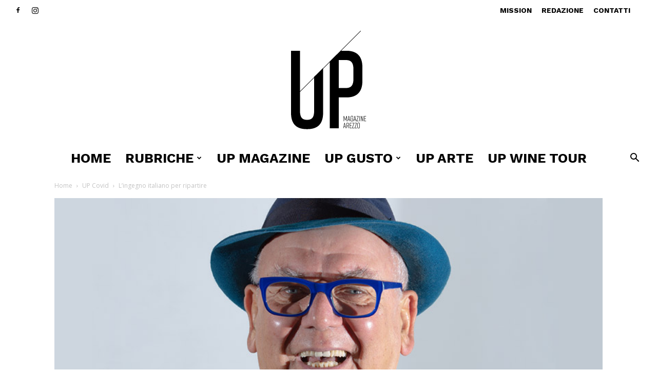

--- FILE ---
content_type: text/html; charset=UTF-8
request_url: https://www.upmagazinearezzo.it/lingegno-italiano-per-ripartire/
body_size: 32327
content:
<!doctype html >
<!--[if IE 8]>    <html class="ie8" lang="en"> <![endif]-->
<!--[if IE 9]>    <html class="ie9" lang="en"> <![endif]-->
<!--[if gt IE 8]><!--> <html dir="ltr" lang="it-IT" prefix="og: https://ogp.me/ns#"> <!--<![endif]-->
<head>
    
    <meta charset="UTF-8" />
    <meta name="viewport" content="width=device-width, initial-scale=1.0">
    <link rel="pingback" href="https://www.upmagazinearezzo.it/atladv/xmlrpc.php" />
    
		<!-- All in One SEO 4.4.7 - aioseo.com -->
		<title>L'ingegno italiano per ripartire - Piero Iacomoni | UP Magazine Arezzo</title>
		<meta name="description" content="E domani come sarà? Come affrontare il post coronavirus? Ecco la risposta di Piero Iacomoni, imprenditore nel settore dell&#039;abbigliamento con il gruppo Monnalisa" />
		<meta name="robots" content="max-image-preview:large" />
		<link rel="canonical" href="https://www.upmagazinearezzo.it/lingegno-italiano-per-ripartire/" />
		<meta name="generator" content="All in One SEO (AIOSEO) 4.4.7" />
		<meta property="og:locale" content="it_IT" />
		<meta property="og:site_name" content="UP Magazine Arezzo" />
		<meta property="og:type" content="article" />
		<meta property="og:title" content="L&#039;ingegno italiano per ripartire - Piero Iacomoni | UP Magazine Arezzo" />
		<meta property="og:description" content="E domani come sarà? Come affrontare il post coronavirus? Ecco la risposta di Piero Iacomoni, imprenditore nel settore dell&#039;abbigliamento con il gruppo Monnalisa" />
		<meta property="og:url" content="https://www.upmagazinearezzo.it/lingegno-italiano-per-ripartire/" />
		<meta property="og:image" content="https://www.upmagazinearezzo.it/atladv/wp-content/uploads/2020/04/covid-arezzo-domani-come-sarà-iacomoni-anteprima.jpg" />
		<meta property="og:image:secure_url" content="https://www.upmagazinearezzo.it/atladv/wp-content/uploads/2020/04/covid-arezzo-domani-come-sarà-iacomoni-anteprima.jpg" />
		<meta property="og:image:width" content="800" />
		<meta property="og:image:height" content="500" />
		<meta property="article:tag" content="up covid" />
		<meta property="article:published_time" content="2020-04-22T14:34:21+00:00" />
		<meta property="article:modified_time" content="2021-01-08T11:40:11+00:00" />
		<meta name="twitter:card" content="summary" />
		<meta name="twitter:title" content="L&#039;ingegno italiano per ripartire - Piero Iacomoni | UP Magazine Arezzo" />
		<meta name="twitter:description" content="E domani come sarà? Come affrontare il post coronavirus? Ecco la risposta di Piero Iacomoni, imprenditore nel settore dell&#039;abbigliamento con il gruppo Monnalisa" />
		<meta name="twitter:image" content="https://www.upmagazinearezzo.it/atladv/wp-content/uploads/2020/04/covid-arezzo-domani-come-sarà-iacomoni-anteprima.jpg" />
		<meta name="google" content="nositelinkssearchbox" />
		<script type="application/ld+json" class="aioseo-schema">
			{"@context":"https:\/\/schema.org","@graph":[{"@type":"Article","@id":"https:\/\/www.upmagazinearezzo.it\/lingegno-italiano-per-ripartire\/#article","name":"L'ingegno italiano per ripartire - Piero Iacomoni | UP Magazine Arezzo","headline":"L&#8217;ingegno italiano per ripartire","author":{"@id":"https:\/\/www.upmagazinearezzo.it\/author\/webatlantideadv-it\/#author"},"publisher":{"@id":"https:\/\/www.upmagazinearezzo.it\/#organization"},"image":{"@type":"ImageObject","url":"https:\/\/www.upmagazinearezzo.it\/atladv\/wp-content\/uploads\/2020\/04\/covid-arezzo-domani-come-sara\u0300-iacomoni-anteprima.jpg","width":800,"height":500},"datePublished":"2020-04-22T14:34:21+02:00","dateModified":"2021-01-08T11:40:11+01:00","inLanguage":"it-IT","mainEntityOfPage":{"@id":"https:\/\/www.upmagazinearezzo.it\/lingegno-italiano-per-ripartire\/#webpage"},"isPartOf":{"@id":"https:\/\/www.upmagazinearezzo.it\/lingegno-italiano-per-ripartire\/#webpage"},"articleSection":"UP Covid"},{"@type":"BreadcrumbList","@id":"https:\/\/www.upmagazinearezzo.it\/lingegno-italiano-per-ripartire\/#breadcrumblist","itemListElement":[{"@type":"ListItem","@id":"https:\/\/www.upmagazinearezzo.it\/#listItem","position":1,"item":{"@type":"WebPage","@id":"https:\/\/www.upmagazinearezzo.it\/","name":"Home","description":"Storie di passioni, grandi imprenditori, giovani di successo.","url":"https:\/\/www.upmagazinearezzo.it\/"},"nextItem":"https:\/\/www.upmagazinearezzo.it\/lingegno-italiano-per-ripartire\/#listItem"},{"@type":"ListItem","@id":"https:\/\/www.upmagazinearezzo.it\/lingegno-italiano-per-ripartire\/#listItem","position":2,"item":{"@type":"WebPage","@id":"https:\/\/www.upmagazinearezzo.it\/lingegno-italiano-per-ripartire\/","name":"L'ingegno italiano per ripartire","description":"E domani come sar\u00e0? Come affrontare il post coronavirus? Ecco la risposta di Piero Iacomoni, imprenditore nel settore dell'abbigliamento con il gruppo Monnalisa","url":"https:\/\/www.upmagazinearezzo.it\/lingegno-italiano-per-ripartire\/"},"previousItem":"https:\/\/www.upmagazinearezzo.it\/#listItem"}]},{"@type":"Organization","@id":"https:\/\/www.upmagazinearezzo.it\/#organization","name":"Up Magazine","url":"https:\/\/www.upmagazinearezzo.it\/","logo":{"@type":"ImageObject","url":"https:\/\/www.upmagazinearezzo.it\/atladv\/wp-content\/uploads\/2017\/07\/UP-Magazine.png","@id":"https:\/\/www.upmagazinearezzo.it\/lingegno-italiano-per-ripartire\/#organizationLogo","width":664,"height":829},"image":{"@id":"https:\/\/www.upmagazinearezzo.it\/#organizationLogo"}},{"@type":"Person","@id":"https:\/\/www.upmagazinearezzo.it\/author\/webatlantideadv-it\/#author","url":"https:\/\/www.upmagazinearezzo.it\/author\/webatlantideadv-it\/","name":"Redazione UP Magazine","image":{"@type":"ImageObject","@id":"https:\/\/www.upmagazinearezzo.it\/lingegno-italiano-per-ripartire\/#authorImage","url":"https:\/\/www.upmagazinearezzo.it\/atladv\/wp-content\/uploads\/2022\/08\/Avatar-150x150.jpg","width":96,"height":96,"caption":"Redazione UP Magazine"}},{"@type":"WebPage","@id":"https:\/\/www.upmagazinearezzo.it\/lingegno-italiano-per-ripartire\/#webpage","url":"https:\/\/www.upmagazinearezzo.it\/lingegno-italiano-per-ripartire\/","name":"L'ingegno italiano per ripartire - Piero Iacomoni | UP Magazine Arezzo","description":"E domani come sar\u00e0? Come affrontare il post coronavirus? Ecco la risposta di Piero Iacomoni, imprenditore nel settore dell'abbigliamento con il gruppo Monnalisa","inLanguage":"it-IT","isPartOf":{"@id":"https:\/\/www.upmagazinearezzo.it\/#website"},"breadcrumb":{"@id":"https:\/\/www.upmagazinearezzo.it\/lingegno-italiano-per-ripartire\/#breadcrumblist"},"author":{"@id":"https:\/\/www.upmagazinearezzo.it\/author\/webatlantideadv-it\/#author"},"creator":{"@id":"https:\/\/www.upmagazinearezzo.it\/author\/webatlantideadv-it\/#author"},"image":{"@type":"ImageObject","url":"https:\/\/www.upmagazinearezzo.it\/atladv\/wp-content\/uploads\/2020\/04\/covid-arezzo-domani-come-sara\u0300-iacomoni-anteprima.jpg","@id":"https:\/\/www.upmagazinearezzo.it\/lingegno-italiano-per-ripartire\/#mainImage","width":800,"height":500},"primaryImageOfPage":{"@id":"https:\/\/www.upmagazinearezzo.it\/lingegno-italiano-per-ripartire\/#mainImage"},"datePublished":"2020-04-22T14:34:21+02:00","dateModified":"2021-01-08T11:40:11+01:00"},{"@type":"WebSite","@id":"https:\/\/www.upmagazinearezzo.it\/#website","url":"https:\/\/www.upmagazinearezzo.it\/","name":"Up Magazine","description":"Storie di passioni, grandi imprenditori, giovani di successo.","inLanguage":"it-IT","publisher":{"@id":"https:\/\/www.upmagazinearezzo.it\/#organization"}}]}
		</script>
		<script type="text/javascript" >
			window.ga=window.ga||function(){(ga.q=ga.q||[]).push(arguments)};ga.l=+new Date;
			ga('create', "UA-42907285-11", 'auto');
			ga('send', 'pageview');
		</script>
		<script async src="https://www.google-analytics.com/analytics.js"></script>
		<!-- All in One SEO -->

<link rel="icon" type="image/png" href="https://www2.upmagazinearezzo.it/atladv/wp-content/uploads/2020/11/favicon-up.png"><script type='application/javascript'>console.log('PixelYourSite Free version 9.4.6');</script>
<link rel='dns-prefetch' href='//fonts.googleapis.com' />
<link rel="alternate" type="application/rss+xml" title="Up Magazine &raquo; Feed" href="https://www.upmagazinearezzo.it/feed/" />
<link rel="alternate" type="application/rss+xml" title="Up Magazine &raquo; Feed dei commenti" href="https://www.upmagazinearezzo.it/comments/feed/" />
<link rel="alternate" type="application/rss+xml" title="Up Magazine &raquo; L&#8217;ingegno italiano per ripartire Feed dei commenti" href="https://www.upmagazinearezzo.it/lingegno-italiano-per-ripartire/feed/" />
<script type="text/javascript">
window._wpemojiSettings = {"baseUrl":"https:\/\/s.w.org\/images\/core\/emoji\/14.0.0\/72x72\/","ext":".png","svgUrl":"https:\/\/s.w.org\/images\/core\/emoji\/14.0.0\/svg\/","svgExt":".svg","source":{"concatemoji":"https:\/\/www.upmagazinearezzo.it\/atladv\/wp-includes\/js\/wp-emoji-release.min.js?ver=6.3.7"}};
/*! This file is auto-generated */
!function(i,n){var o,s,e;function c(e){try{var t={supportTests:e,timestamp:(new Date).valueOf()};sessionStorage.setItem(o,JSON.stringify(t))}catch(e){}}function p(e,t,n){e.clearRect(0,0,e.canvas.width,e.canvas.height),e.fillText(t,0,0);var t=new Uint32Array(e.getImageData(0,0,e.canvas.width,e.canvas.height).data),r=(e.clearRect(0,0,e.canvas.width,e.canvas.height),e.fillText(n,0,0),new Uint32Array(e.getImageData(0,0,e.canvas.width,e.canvas.height).data));return t.every(function(e,t){return e===r[t]})}function u(e,t,n){switch(t){case"flag":return n(e,"\ud83c\udff3\ufe0f\u200d\u26a7\ufe0f","\ud83c\udff3\ufe0f\u200b\u26a7\ufe0f")?!1:!n(e,"\ud83c\uddfa\ud83c\uddf3","\ud83c\uddfa\u200b\ud83c\uddf3")&&!n(e,"\ud83c\udff4\udb40\udc67\udb40\udc62\udb40\udc65\udb40\udc6e\udb40\udc67\udb40\udc7f","\ud83c\udff4\u200b\udb40\udc67\u200b\udb40\udc62\u200b\udb40\udc65\u200b\udb40\udc6e\u200b\udb40\udc67\u200b\udb40\udc7f");case"emoji":return!n(e,"\ud83e\udef1\ud83c\udffb\u200d\ud83e\udef2\ud83c\udfff","\ud83e\udef1\ud83c\udffb\u200b\ud83e\udef2\ud83c\udfff")}return!1}function f(e,t,n){var r="undefined"!=typeof WorkerGlobalScope&&self instanceof WorkerGlobalScope?new OffscreenCanvas(300,150):i.createElement("canvas"),a=r.getContext("2d",{willReadFrequently:!0}),o=(a.textBaseline="top",a.font="600 32px Arial",{});return e.forEach(function(e){o[e]=t(a,e,n)}),o}function t(e){var t=i.createElement("script");t.src=e,t.defer=!0,i.head.appendChild(t)}"undefined"!=typeof Promise&&(o="wpEmojiSettingsSupports",s=["flag","emoji"],n.supports={everything:!0,everythingExceptFlag:!0},e=new Promise(function(e){i.addEventListener("DOMContentLoaded",e,{once:!0})}),new Promise(function(t){var n=function(){try{var e=JSON.parse(sessionStorage.getItem(o));if("object"==typeof e&&"number"==typeof e.timestamp&&(new Date).valueOf()<e.timestamp+604800&&"object"==typeof e.supportTests)return e.supportTests}catch(e){}return null}();if(!n){if("undefined"!=typeof Worker&&"undefined"!=typeof OffscreenCanvas&&"undefined"!=typeof URL&&URL.createObjectURL&&"undefined"!=typeof Blob)try{var e="postMessage("+f.toString()+"("+[JSON.stringify(s),u.toString(),p.toString()].join(",")+"));",r=new Blob([e],{type:"text/javascript"}),a=new Worker(URL.createObjectURL(r),{name:"wpTestEmojiSupports"});return void(a.onmessage=function(e){c(n=e.data),a.terminate(),t(n)})}catch(e){}c(n=f(s,u,p))}t(n)}).then(function(e){for(var t in e)n.supports[t]=e[t],n.supports.everything=n.supports.everything&&n.supports[t],"flag"!==t&&(n.supports.everythingExceptFlag=n.supports.everythingExceptFlag&&n.supports[t]);n.supports.everythingExceptFlag=n.supports.everythingExceptFlag&&!n.supports.flag,n.DOMReady=!1,n.readyCallback=function(){n.DOMReady=!0}}).then(function(){return e}).then(function(){var e;n.supports.everything||(n.readyCallback(),(e=n.source||{}).concatemoji?t(e.concatemoji):e.wpemoji&&e.twemoji&&(t(e.twemoji),t(e.wpemoji)))}))}((window,document),window._wpemojiSettings);
</script>
<style type="text/css">
img.wp-smiley,
img.emoji {
	display: inline !important;
	border: none !important;
	box-shadow: none !important;
	height: 1em !important;
	width: 1em !important;
	margin: 0 0.07em !important;
	vertical-align: -0.1em !important;
	background: none !important;
	padding: 0 !important;
}
</style>
	<link rel='stylesheet' id='sweetalert2-css' href='https://www.upmagazinearezzo.it/atladv/wp-content/plugins/user-registration/assets/css/sweetalert2/sweetalert2.min.css?ver=10.16.7' type='text/css' media='all' />
<link rel='stylesheet' id='user-registration-general-css' href='https://www.upmagazinearezzo.it/atladv/wp-content/plugins/user-registration/assets/css/user-registration.css?ver=3.0.4.1' type='text/css' media='all' />
<link rel='stylesheet' id='user-registration-smallscreen-css' href='https://www.upmagazinearezzo.it/atladv/wp-content/plugins/user-registration/assets/css/user-registration-smallscreen.css?ver=3.0.4.1' type='text/css' media='only screen and (max-width: 768px)' />
<link rel='stylesheet' id='user-registration-my-account-layout-css' href='https://www.upmagazinearezzo.it/atladv/wp-content/plugins/user-registration/assets/css/my-account-layout.css?ver=3.0.4.1' type='text/css' media='all' />
<link rel='stylesheet' id='dashicons-css' href='https://www.upmagazinearezzo.it/atladv/wp-includes/css/dashicons.min.css?ver=6.3.7' type='text/css' media='all' />
<link rel='stylesheet' id='wp-block-library-css' href='https://www.upmagazinearezzo.it/atladv/wp-includes/css/dist/block-library/style.min.css?ver=6.3.7' type='text/css' media='all' />
<style id='classic-theme-styles-inline-css' type='text/css'>
/*! This file is auto-generated */
.wp-block-button__link{color:#fff;background-color:#32373c;border-radius:9999px;box-shadow:none;text-decoration:none;padding:calc(.667em + 2px) calc(1.333em + 2px);font-size:1.125em}.wp-block-file__button{background:#32373c;color:#fff;text-decoration:none}
</style>
<style id='global-styles-inline-css' type='text/css'>
body{--wp--preset--color--black: #000000;--wp--preset--color--cyan-bluish-gray: #abb8c3;--wp--preset--color--white: #ffffff;--wp--preset--color--pale-pink: #f78da7;--wp--preset--color--vivid-red: #cf2e2e;--wp--preset--color--luminous-vivid-orange: #ff6900;--wp--preset--color--luminous-vivid-amber: #fcb900;--wp--preset--color--light-green-cyan: #7bdcb5;--wp--preset--color--vivid-green-cyan: #00d084;--wp--preset--color--pale-cyan-blue: #8ed1fc;--wp--preset--color--vivid-cyan-blue: #0693e3;--wp--preset--color--vivid-purple: #9b51e0;--wp--preset--gradient--vivid-cyan-blue-to-vivid-purple: linear-gradient(135deg,rgba(6,147,227,1) 0%,rgb(155,81,224) 100%);--wp--preset--gradient--light-green-cyan-to-vivid-green-cyan: linear-gradient(135deg,rgb(122,220,180) 0%,rgb(0,208,130) 100%);--wp--preset--gradient--luminous-vivid-amber-to-luminous-vivid-orange: linear-gradient(135deg,rgba(252,185,0,1) 0%,rgba(255,105,0,1) 100%);--wp--preset--gradient--luminous-vivid-orange-to-vivid-red: linear-gradient(135deg,rgba(255,105,0,1) 0%,rgb(207,46,46) 100%);--wp--preset--gradient--very-light-gray-to-cyan-bluish-gray: linear-gradient(135deg,rgb(238,238,238) 0%,rgb(169,184,195) 100%);--wp--preset--gradient--cool-to-warm-spectrum: linear-gradient(135deg,rgb(74,234,220) 0%,rgb(151,120,209) 20%,rgb(207,42,186) 40%,rgb(238,44,130) 60%,rgb(251,105,98) 80%,rgb(254,248,76) 100%);--wp--preset--gradient--blush-light-purple: linear-gradient(135deg,rgb(255,206,236) 0%,rgb(152,150,240) 100%);--wp--preset--gradient--blush-bordeaux: linear-gradient(135deg,rgb(254,205,165) 0%,rgb(254,45,45) 50%,rgb(107,0,62) 100%);--wp--preset--gradient--luminous-dusk: linear-gradient(135deg,rgb(255,203,112) 0%,rgb(199,81,192) 50%,rgb(65,88,208) 100%);--wp--preset--gradient--pale-ocean: linear-gradient(135deg,rgb(255,245,203) 0%,rgb(182,227,212) 50%,rgb(51,167,181) 100%);--wp--preset--gradient--electric-grass: linear-gradient(135deg,rgb(202,248,128) 0%,rgb(113,206,126) 100%);--wp--preset--gradient--midnight: linear-gradient(135deg,rgb(2,3,129) 0%,rgb(40,116,252) 100%);--wp--preset--font-size--small: 11px;--wp--preset--font-size--medium: 20px;--wp--preset--font-size--large: 32px;--wp--preset--font-size--x-large: 42px;--wp--preset--font-size--regular: 15px;--wp--preset--font-size--larger: 50px;--wp--preset--spacing--20: 0.44rem;--wp--preset--spacing--30: 0.67rem;--wp--preset--spacing--40: 1rem;--wp--preset--spacing--50: 1.5rem;--wp--preset--spacing--60: 2.25rem;--wp--preset--spacing--70: 3.38rem;--wp--preset--spacing--80: 5.06rem;--wp--preset--shadow--natural: 6px 6px 9px rgba(0, 0, 0, 0.2);--wp--preset--shadow--deep: 12px 12px 50px rgba(0, 0, 0, 0.4);--wp--preset--shadow--sharp: 6px 6px 0px rgba(0, 0, 0, 0.2);--wp--preset--shadow--outlined: 6px 6px 0px -3px rgba(255, 255, 255, 1), 6px 6px rgba(0, 0, 0, 1);--wp--preset--shadow--crisp: 6px 6px 0px rgba(0, 0, 0, 1);}:where(.is-layout-flex){gap: 0.5em;}:where(.is-layout-grid){gap: 0.5em;}body .is-layout-flow > .alignleft{float: left;margin-inline-start: 0;margin-inline-end: 2em;}body .is-layout-flow > .alignright{float: right;margin-inline-start: 2em;margin-inline-end: 0;}body .is-layout-flow > .aligncenter{margin-left: auto !important;margin-right: auto !important;}body .is-layout-constrained > .alignleft{float: left;margin-inline-start: 0;margin-inline-end: 2em;}body .is-layout-constrained > .alignright{float: right;margin-inline-start: 2em;margin-inline-end: 0;}body .is-layout-constrained > .aligncenter{margin-left: auto !important;margin-right: auto !important;}body .is-layout-constrained > :where(:not(.alignleft):not(.alignright):not(.alignfull)){max-width: var(--wp--style--global--content-size);margin-left: auto !important;margin-right: auto !important;}body .is-layout-constrained > .alignwide{max-width: var(--wp--style--global--wide-size);}body .is-layout-flex{display: flex;}body .is-layout-flex{flex-wrap: wrap;align-items: center;}body .is-layout-flex > *{margin: 0;}body .is-layout-grid{display: grid;}body .is-layout-grid > *{margin: 0;}:where(.wp-block-columns.is-layout-flex){gap: 2em;}:where(.wp-block-columns.is-layout-grid){gap: 2em;}:where(.wp-block-post-template.is-layout-flex){gap: 1.25em;}:where(.wp-block-post-template.is-layout-grid){gap: 1.25em;}.has-black-color{color: var(--wp--preset--color--black) !important;}.has-cyan-bluish-gray-color{color: var(--wp--preset--color--cyan-bluish-gray) !important;}.has-white-color{color: var(--wp--preset--color--white) !important;}.has-pale-pink-color{color: var(--wp--preset--color--pale-pink) !important;}.has-vivid-red-color{color: var(--wp--preset--color--vivid-red) !important;}.has-luminous-vivid-orange-color{color: var(--wp--preset--color--luminous-vivid-orange) !important;}.has-luminous-vivid-amber-color{color: var(--wp--preset--color--luminous-vivid-amber) !important;}.has-light-green-cyan-color{color: var(--wp--preset--color--light-green-cyan) !important;}.has-vivid-green-cyan-color{color: var(--wp--preset--color--vivid-green-cyan) !important;}.has-pale-cyan-blue-color{color: var(--wp--preset--color--pale-cyan-blue) !important;}.has-vivid-cyan-blue-color{color: var(--wp--preset--color--vivid-cyan-blue) !important;}.has-vivid-purple-color{color: var(--wp--preset--color--vivid-purple) !important;}.has-black-background-color{background-color: var(--wp--preset--color--black) !important;}.has-cyan-bluish-gray-background-color{background-color: var(--wp--preset--color--cyan-bluish-gray) !important;}.has-white-background-color{background-color: var(--wp--preset--color--white) !important;}.has-pale-pink-background-color{background-color: var(--wp--preset--color--pale-pink) !important;}.has-vivid-red-background-color{background-color: var(--wp--preset--color--vivid-red) !important;}.has-luminous-vivid-orange-background-color{background-color: var(--wp--preset--color--luminous-vivid-orange) !important;}.has-luminous-vivid-amber-background-color{background-color: var(--wp--preset--color--luminous-vivid-amber) !important;}.has-light-green-cyan-background-color{background-color: var(--wp--preset--color--light-green-cyan) !important;}.has-vivid-green-cyan-background-color{background-color: var(--wp--preset--color--vivid-green-cyan) !important;}.has-pale-cyan-blue-background-color{background-color: var(--wp--preset--color--pale-cyan-blue) !important;}.has-vivid-cyan-blue-background-color{background-color: var(--wp--preset--color--vivid-cyan-blue) !important;}.has-vivid-purple-background-color{background-color: var(--wp--preset--color--vivid-purple) !important;}.has-black-border-color{border-color: var(--wp--preset--color--black) !important;}.has-cyan-bluish-gray-border-color{border-color: var(--wp--preset--color--cyan-bluish-gray) !important;}.has-white-border-color{border-color: var(--wp--preset--color--white) !important;}.has-pale-pink-border-color{border-color: var(--wp--preset--color--pale-pink) !important;}.has-vivid-red-border-color{border-color: var(--wp--preset--color--vivid-red) !important;}.has-luminous-vivid-orange-border-color{border-color: var(--wp--preset--color--luminous-vivid-orange) !important;}.has-luminous-vivid-amber-border-color{border-color: var(--wp--preset--color--luminous-vivid-amber) !important;}.has-light-green-cyan-border-color{border-color: var(--wp--preset--color--light-green-cyan) !important;}.has-vivid-green-cyan-border-color{border-color: var(--wp--preset--color--vivid-green-cyan) !important;}.has-pale-cyan-blue-border-color{border-color: var(--wp--preset--color--pale-cyan-blue) !important;}.has-vivid-cyan-blue-border-color{border-color: var(--wp--preset--color--vivid-cyan-blue) !important;}.has-vivid-purple-border-color{border-color: var(--wp--preset--color--vivid-purple) !important;}.has-vivid-cyan-blue-to-vivid-purple-gradient-background{background: var(--wp--preset--gradient--vivid-cyan-blue-to-vivid-purple) !important;}.has-light-green-cyan-to-vivid-green-cyan-gradient-background{background: var(--wp--preset--gradient--light-green-cyan-to-vivid-green-cyan) !important;}.has-luminous-vivid-amber-to-luminous-vivid-orange-gradient-background{background: var(--wp--preset--gradient--luminous-vivid-amber-to-luminous-vivid-orange) !important;}.has-luminous-vivid-orange-to-vivid-red-gradient-background{background: var(--wp--preset--gradient--luminous-vivid-orange-to-vivid-red) !important;}.has-very-light-gray-to-cyan-bluish-gray-gradient-background{background: var(--wp--preset--gradient--very-light-gray-to-cyan-bluish-gray) !important;}.has-cool-to-warm-spectrum-gradient-background{background: var(--wp--preset--gradient--cool-to-warm-spectrum) !important;}.has-blush-light-purple-gradient-background{background: var(--wp--preset--gradient--blush-light-purple) !important;}.has-blush-bordeaux-gradient-background{background: var(--wp--preset--gradient--blush-bordeaux) !important;}.has-luminous-dusk-gradient-background{background: var(--wp--preset--gradient--luminous-dusk) !important;}.has-pale-ocean-gradient-background{background: var(--wp--preset--gradient--pale-ocean) !important;}.has-electric-grass-gradient-background{background: var(--wp--preset--gradient--electric-grass) !important;}.has-midnight-gradient-background{background: var(--wp--preset--gradient--midnight) !important;}.has-small-font-size{font-size: var(--wp--preset--font-size--small) !important;}.has-medium-font-size{font-size: var(--wp--preset--font-size--medium) !important;}.has-large-font-size{font-size: var(--wp--preset--font-size--large) !important;}.has-x-large-font-size{font-size: var(--wp--preset--font-size--x-large) !important;}
.wp-block-navigation a:where(:not(.wp-element-button)){color: inherit;}
:where(.wp-block-post-template.is-layout-flex){gap: 1.25em;}:where(.wp-block-post-template.is-layout-grid){gap: 1.25em;}
:where(.wp-block-columns.is-layout-flex){gap: 2em;}:where(.wp-block-columns.is-layout-grid){gap: 2em;}
.wp-block-pullquote{font-size: 1.5em;line-height: 1.6;}
</style>
<link rel='stylesheet' id='ppress-frontend-css' href='https://www.upmagazinearezzo.it/atladv/wp-content/plugins/wp-user-avatar/assets/css/frontend.min.css?ver=4.13.4' type='text/css' media='all' />
<link rel='stylesheet' id='ppress-flatpickr-css' href='https://www.upmagazinearezzo.it/atladv/wp-content/plugins/wp-user-avatar/assets/flatpickr/flatpickr.min.css?ver=4.13.4' type='text/css' media='all' />
<link rel='stylesheet' id='ppress-select2-css' href='https://www.upmagazinearezzo.it/atladv/wp-content/plugins/wp-user-avatar/assets/select2/select2.min.css?ver=6.3.7' type='text/css' media='all' />
<link rel='stylesheet' id='td-plugin-multi-purpose-css' href='https://www.upmagazinearezzo.it/atladv/wp-content/plugins/td-composer/td-multi-purpose/style.css?ver=f5944f875d40373a71eebc33dc72056b' type='text/css' media='all' />
<link crossorigin="anonymous" rel='stylesheet' id='google-fonts-style-css' href='https://fonts.googleapis.com/css?family=Work+Sans%3A400%2C100%2C100italic%2C200%2C200italic%2C300%2C300italic%2C400italic%2C500italic%2C600%2C600italic%2C700%2C700italic%2C800%2C800italic%2C900%2C900italic%7CVolkhov%3A400%2C100%2C100italic%2C200%2C200italic%2C300%2C300italic%2C400italic%2C500italic%2C600%2C600italic%2C700%2C700italic%2C800%2C800italic%2C900%2C900italic%7CMontserrat%3A400%2C100%2C100italic%2C200%2C200italic%2C300%2C300italic%2C400italic%2C500italic%2C600%2C600italic%2C700%2C700italic%2C800%2C800italic%2C900%2C900italic%7COpen+Sans%3A400%2C600%2C700%2C100%2C100italic%2C200%2C200italic%2C300%2C300italic%2C400italic%2C500italic%2C600italic%2C700italic%2C800%2C800italic%2C900%2C900italic%7CRoboto%3A400%2C500%2C700%2C100%2C100italic%2C200%2C200italic%2C300%2C300italic%2C400italic%2C500italic%2C600%2C600italic%2C700italic%2C800%2C800italic%2C900%2C900italic&#038;display=swap&#038;ver=12.6' type='text/css' media='all' />
<link rel='stylesheet' id='td-theme-css' href='https://www.upmagazinearezzo.it/atladv/wp-content/themes/Newspaper/style.css?ver=12.6' type='text/css' media='all' />
<style id='td-theme-inline-css' type='text/css'>@media (max-width:767px){.td-header-desktop-wrap{display:none}}@media (min-width:767px){.td-header-mobile-wrap{display:none}}</style>
<link rel='stylesheet' id='td-legacy-framework-front-style-css' href='https://www.upmagazinearezzo.it/atladv/wp-content/plugins/td-composer/legacy/Newspaper/assets/css/td_legacy_main.css?ver=f5944f875d40373a71eebc33dc72056b' type='text/css' media='all' />
<link rel='stylesheet' id='td-standard-pack-framework-front-style-css' href='https://www.upmagazinearezzo.it/atladv/wp-content/plugins/td-standard-pack/Newspaper/assets/css/td_standard_pack_main.css?ver=849499de90f3875b7a342475ea325e90' type='text/css' media='all' />
<link rel='stylesheet' id='td-theme-demo-style-css' href='https://www.upmagazinearezzo.it/atladv/wp-content/plugins/td-composer/legacy/Newspaper/includes/demos/week/demo_style.css?ver=12.6' type='text/css' media='all' />
<link rel='stylesheet' id='tdb_style_cloud_templates_front-css' href='https://www.upmagazinearezzo.it/atladv/wp-content/plugins/td-cloud-library/assets/css/tdb_main.css?ver=ca46607f0f63147990c8ac1f35d750e1' type='text/css' media='all' />
<script type='text/javascript' src='https://www.upmagazinearezzo.it/atladv/wp-includes/js/jquery/jquery.min.js?ver=3.7.0' id='jquery-core-js'></script>
<script type='text/javascript' src='https://www.upmagazinearezzo.it/atladv/wp-includes/js/jquery/jquery-migrate.min.js?ver=3.4.1' id='jquery-migrate-js'></script>
<script type='text/javascript' src='https://www.upmagazinearezzo.it/atladv/wp-content/plugins/wp-user-avatar/assets/flatpickr/flatpickr.min.js?ver=4.13.4' id='ppress-flatpickr-js'></script>
<script type='text/javascript' src='https://www.upmagazinearezzo.it/atladv/wp-content/plugins/wp-user-avatar/assets/select2/select2.min.js?ver=4.13.4' id='ppress-select2-js'></script>
<script type='text/javascript' src='https://www.upmagazinearezzo.it/atladv/wp-content/plugins/pixelyoursite/dist/scripts/jquery.bind-first-0.2.3.min.js?ver=6.3.7' id='jquery-bind-first-js'></script>
<script type='text/javascript' src='https://www.upmagazinearezzo.it/atladv/wp-content/plugins/pixelyoursite/dist/scripts/js.cookie-2.1.3.min.js?ver=2.1.3' id='js-cookie-pys-js'></script>
<script type='text/javascript' id='pys-js-extra'>
/* <![CDATA[ */
var pysOptions = {"staticEvents":{"facebook":{"init_event":[{"delay":0,"type":"static","name":"PageView","pixelIds":["718795615509101"],"eventID":"8e25ea2d-25a1-4eca-a705-643f29e2ebdc","params":{"post_category":"UP Covid","page_title":"L'ingegno italiano per ripartire","post_type":"post","post_id":8340,"plugin":"PixelYourSite","user_role":"guest","event_url":"www.upmagazinearezzo.it\/lingegno-italiano-per-ripartire\/"},"e_id":"init_event","ids":[],"hasTimeWindow":false,"timeWindow":0,"woo_order":"","edd_order":""}]}},"dynamicEvents":[],"triggerEvents":[],"triggerEventTypes":[],"facebook":{"pixelIds":["718795615509101"],"advancedMatching":[],"advancedMatchingEnabled":false,"removeMetadata":false,"contentParams":{"post_type":"post","post_id":8340,"content_name":"L'ingegno italiano per ripartire","categories":"UP Covid","tags":""},"commentEventEnabled":true,"wooVariableAsSimple":false,"downloadEnabled":true,"formEventEnabled":true,"serverApiEnabled":false,"wooCRSendFromServer":false,"send_external_id":null},"debug":"","siteUrl":"https:\/\/www.upmagazinearezzo.it\/atladv","ajaxUrl":"https:\/\/www.upmagazinearezzo.it\/atladv\/wp-admin\/admin-ajax.php","ajax_event":"08e2851d1a","enable_remove_download_url_param":"1","cookie_duration":"7","last_visit_duration":"60","enable_success_send_form":"","ajaxForServerEvent":"1","gdpr":{"ajax_enabled":false,"all_disabled_by_api":false,"facebook_disabled_by_api":false,"analytics_disabled_by_api":false,"google_ads_disabled_by_api":false,"pinterest_disabled_by_api":false,"bing_disabled_by_api":false,"externalID_disabled_by_api":false,"facebook_prior_consent_enabled":true,"analytics_prior_consent_enabled":true,"google_ads_prior_consent_enabled":null,"pinterest_prior_consent_enabled":true,"bing_prior_consent_enabled":true,"cookiebot_integration_enabled":false,"cookiebot_facebook_consent_category":"marketing","cookiebot_analytics_consent_category":"statistics","cookiebot_tiktok_consent_category":"marketing","cookiebot_google_ads_consent_category":null,"cookiebot_pinterest_consent_category":"marketing","cookiebot_bing_consent_category":"marketing","consent_magic_integration_enabled":false,"real_cookie_banner_integration_enabled":false,"cookie_notice_integration_enabled":false,"cookie_law_info_integration_enabled":false},"cookie":{"disabled_all_cookie":false,"disabled_advanced_form_data_cookie":false,"disabled_landing_page_cookie":false,"disabled_first_visit_cookie":false,"disabled_trafficsource_cookie":false,"disabled_utmTerms_cookie":false,"disabled_utmId_cookie":false},"woo":{"enabled":false},"edd":{"enabled":false}};
/* ]]> */
</script>
<script type='text/javascript' src='https://www.upmagazinearezzo.it/atladv/wp-content/plugins/pixelyoursite/dist/scripts/public.js?ver=9.4.6' id='pys-js'></script>
<link rel="https://api.w.org/" href="https://www.upmagazinearezzo.it/wp-json/" /><link rel="alternate" type="application/json" href="https://www.upmagazinearezzo.it/wp-json/wp/v2/posts/8340" /><link rel="EditURI" type="application/rsd+xml" title="RSD" href="https://www.upmagazinearezzo.it/atladv/xmlrpc.php?rsd" />
<meta name="generator" content="WordPress 6.3.7" />
<link rel='shortlink' href='https://www.upmagazinearezzo.it/?p=8340' />
<link rel="alternate" type="application/json+oembed" href="https://www.upmagazinearezzo.it/wp-json/oembed/1.0/embed?url=https%3A%2F%2Fwww.upmagazinearezzo.it%2Flingegno-italiano-per-ripartire%2F" />
<link rel="alternate" type="text/xml+oembed" href="https://www.upmagazinearezzo.it/wp-json/oembed/1.0/embed?url=https%3A%2F%2Fwww.upmagazinearezzo.it%2Flingegno-italiano-per-ripartire%2F&#038;format=xml" />
<style id="sexy-author-bio-css" type="text/css" media="screen">
					  #sexy-author-bio { background: transparent; border-style: solid; border-color: #444444; color: #000; border-top-width: 20px; border-right-width: 0px; border-bottom-width: 20px; border-left-width: 0px; }
					  #sab-author { font-family: 'Overpass', sans-serif;font-weight: 200;font-size: 18px;line-height: 18px;}
					  #sab-gravatar { width: 100px;}#sab-gravatar span { color: #000;}
					  #sab-author span { 
					    margin-right:10px;text-decoration: none;text-transform: none;color: #000;}#sab-byline { color: #777777;font-family: 'Overpass', sans-serif;font-weight: 700;font-size: 15px;line-height: 21px;text-decoration: underline;text-transform: uppercase;}
					  #sab-description { font-family: 'Overpass', sans-serif;font-weight: 400;font-size: 12px;line-height: 17px;}
					  [id^=sig-] { height: 48px;width: 48px;margin-top: 2px;margin-right: 2px;margin-bottom: 2px;}
					  #sexy-author-bio{ background: transparent; border-style: none; border-color: transparent;color: #000; border-top: 1px solid #c6c6c6;}
					  @media (min-width: 1200px) {
					  
					  }
					  @media (min-width: 1019px) and (max-width: 1199px) {
					  
					  }
					  @media (min-width: 768px) and (max-width: 1018px) {
					  
					  }
					  @media (max-width: 767px) {
					  [id^=sig-] { margin-left: 0;margin-right: 2px;}
					  #sab-gravatar{display:none!important;}
					  }
					  </style><!--[if lt IE 9]><script src="https://cdnjs.cloudflare.com/ajax/libs/html5shiv/3.7.3/html5shiv.js"></script><![endif]-->
        <script>
        window.tdb_global_vars = {"wpRestUrl":"https:\/\/www.upmagazinearezzo.it\/wp-json\/","permalinkStructure":"\/%postname%\/"};
        window.tdb_p_autoload_vars = {"isAjax":false,"isAdminBarShowing":false,"autoloadScrollPercent":50,"postAutoloadStatus":"off","origPostEditUrl":null};
    </script>
    
    <style id="tdb-global-colors">:root{--today-news-dark-bg:#000000;--today-news-accent:#CE0000;--today-news-white:#FFFFFF;--today-news-white-transparent:rgba(255,255,255,0.75);--today-news-white-transparent2:rgba(255,255,255,0.1);--today-news-dark-gray:#222222;--today-news-light-gray:#d8d8d8}</style>
	
<link rel="amphtml" href="https://www.upmagazinearezzo.it/lingegno-italiano-per-ripartire/?amp">
<!-- JS generated by theme -->

<script>
    
    

	    var tdBlocksArray = []; //here we store all the items for the current page

	    // td_block class - each ajax block uses a object of this class for requests
	    function tdBlock() {
		    this.id = '';
		    this.block_type = 1; //block type id (1-234 etc)
		    this.atts = '';
		    this.td_column_number = '';
		    this.td_current_page = 1; //
		    this.post_count = 0; //from wp
		    this.found_posts = 0; //from wp
		    this.max_num_pages = 0; //from wp
		    this.td_filter_value = ''; //current live filter value
		    this.is_ajax_running = false;
		    this.td_user_action = ''; // load more or infinite loader (used by the animation)
		    this.header_color = '';
		    this.ajax_pagination_infinite_stop = ''; //show load more at page x
	    }

        // td_js_generator - mini detector
        ( function () {
            var htmlTag = document.getElementsByTagName("html")[0];

	        if ( navigator.userAgent.indexOf("MSIE 10.0") > -1 ) {
                htmlTag.className += ' ie10';
            }

            if ( !!navigator.userAgent.match(/Trident.*rv\:11\./) ) {
                htmlTag.className += ' ie11';
            }

	        if ( navigator.userAgent.indexOf("Edge") > -1 ) {
                htmlTag.className += ' ieEdge';
            }

            if ( /(iPad|iPhone|iPod)/g.test(navigator.userAgent) ) {
                htmlTag.className += ' td-md-is-ios';
            }

            var user_agent = navigator.userAgent.toLowerCase();
            if ( user_agent.indexOf("android") > -1 ) {
                htmlTag.className += ' td-md-is-android';
            }

            if ( -1 !== navigator.userAgent.indexOf('Mac OS X')  ) {
                htmlTag.className += ' td-md-is-os-x';
            }

            if ( /chrom(e|ium)/.test(navigator.userAgent.toLowerCase()) ) {
               htmlTag.className += ' td-md-is-chrome';
            }

            if ( -1 !== navigator.userAgent.indexOf('Firefox') ) {
                htmlTag.className += ' td-md-is-firefox';
            }

            if ( -1 !== navigator.userAgent.indexOf('Safari') && -1 === navigator.userAgent.indexOf('Chrome') ) {
                htmlTag.className += ' td-md-is-safari';
            }

            if( -1 !== navigator.userAgent.indexOf('IEMobile') ){
                htmlTag.className += ' td-md-is-iemobile';
            }

        })();

        var tdLocalCache = {};

        ( function () {
            "use strict";

            tdLocalCache = {
                data: {},
                remove: function (resource_id) {
                    delete tdLocalCache.data[resource_id];
                },
                exist: function (resource_id) {
                    return tdLocalCache.data.hasOwnProperty(resource_id) && tdLocalCache.data[resource_id] !== null;
                },
                get: function (resource_id) {
                    return tdLocalCache.data[resource_id];
                },
                set: function (resource_id, cachedData) {
                    tdLocalCache.remove(resource_id);
                    tdLocalCache.data[resource_id] = cachedData;
                }
            };
        })();

    
    
var td_viewport_interval_list=[{"limitBottom":767,"sidebarWidth":228},{"limitBottom":1018,"sidebarWidth":300},{"limitBottom":1140,"sidebarWidth":324}];
var td_animation_stack_effect="type0";
var tds_animation_stack=true;
var td_animation_stack_specific_selectors=".entry-thumb, img, .td-lazy-img";
var td_animation_stack_general_selectors=".td-animation-stack img, .td-animation-stack .entry-thumb, .post img, .td-animation-stack .td-lazy-img";
var tds_video_distance_v="300px";
var tds_video_width="450px";
var tds_video_playing_one="enabled";
var tds_video_pause_hidden="enabled";
var tdc_is_installed="yes";
var td_ajax_url="https:\/\/www.upmagazinearezzo.it\/atladv\/wp-admin\/admin-ajax.php?td_theme_name=Newspaper&v=12.6";
var td_get_template_directory_uri="https:\/\/www.upmagazinearezzo.it\/atladv\/wp-content\/plugins\/td-composer\/legacy\/common";
var tds_snap_menu="snap";
var tds_logo_on_sticky="";
var tds_header_style="10";
var td_please_wait="Prego attendere...";
var td_email_user_pass_incorrect="User o passowrd non corretti";
var td_email_user_incorrect="Email o username non corretti";
var td_email_incorrect="Email non corretta";
var td_user_incorrect="Username incorrect!";
var td_email_user_empty="Email or username empty!";
var td_pass_empty="Pass empty!";
var td_pass_pattern_incorrect="Invalid Pass Pattern!";
var td_retype_pass_incorrect="Retyped Pass incorrect!";
var tds_more_articles_on_post_enable="";
var tds_more_articles_on_post_time_to_wait="";
var tds_more_articles_on_post_pages_distance_from_top=0;
var tds_theme_color_site_wide="#24b6c5";
var tds_smart_sidebar="enabled";
var tdThemeName="Newspaper";
var tdThemeNameWl="Newspaper";
var td_magnific_popup_translation_tPrev="Precendete (freccia sinistra)";
var td_magnific_popup_translation_tNext="Successivo (freccia destra)";
var td_magnific_popup_translation_tCounter="%curr% of %total%";
var td_magnific_popup_translation_ajax_tError="Il contenuto di %url% non pu\u00f2 essere caricato";
var td_magnific_popup_translation_image_tError="The image #%curr% could not be loaded.";
var tdBlockNonce="4f69d4d780";
var tdMobileMenu="enabled";
var tdMobileSearch="enabled";
var tdDateNamesI18n={"month_names":["Gennaio","Febbraio","Marzo","Aprile","Maggio","Giugno","Luglio","Agosto","Settembre","Ottobre","Novembre","Dicembre"],"month_names_short":["Gen","Feb","Mar","Apr","Mag","Giu","Lug","Ago","Set","Ott","Nov","Dic"],"day_names":["domenica","luned\u00ec","marted\u00ec","mercoled\u00ec","gioved\u00ec","venerd\u00ec","sabato"],"day_names_short":["Dom","Lun","Mar","Mer","Gio","Ven","Sab"]};
var tdb_modal_confirm="Save";
var tdb_modal_cancel="Cancel";
var tdb_modal_confirm_alt="Yes";
var tdb_modal_cancel_alt="No";
var td_ad_background_click_link="";
var td_ad_background_click_target="";
</script>


<!-- Header style compiled by theme -->

<style>.td-menu-background,.td-search-background{background-image:url('https://www2.upmagazinearezzo.it/atladv/wp-content/uploads/2020/11/1.jpg')}ul.sf-menu>.menu-item>a{font-family:"Work Sans";font-size:26px;line-height:60px;font-weight:bold;text-transform:uppercase}.sf-menu ul .menu-item a{font-family:"Work Sans";font-size:18px;font-weight:600;text-transform:uppercase}.td-page-title,.td-category-title-holder .td-page-title{font-family:"Work Sans";font-size:30px;font-weight:600}.white-popup-block:before{background-image:url('https://www2.upmagazinearezzo.it/atladv/wp-content/uploads/2020/11/2.jpg')}:root{--td_theme_color:#24b6c5;--td_slider_text:rgba(36,182,197,0.7);--td_mobile_menu_color:#111111;--td_mobile_gradient_one_mob:rgba(0,0,0,0.7);--td_mobile_gradient_two_mob:rgba(0,0,0,0.8);--td_mobile_text_active_color:#e05560}.td-header-style-12 .td-header-menu-wrap-full,.td-header-style-12 .td-affix,.td-grid-style-1.td-hover-1 .td-big-grid-post:hover .td-post-category,.td-grid-style-5.td-hover-1 .td-big-grid-post:hover .td-post-category,.td_category_template_3 .td-current-sub-category,.td_category_template_8 .td-category-header .td-category a.td-current-sub-category,.td_category_template_4 .td-category-siblings .td-category a:hover,.td_block_big_grid_9.td-grid-style-1 .td-post-category,.td_block_big_grid_9.td-grid-style-5 .td-post-category,.td-grid-style-6.td-hover-1 .td-module-thumb:after,.tdm-menu-active-style5 .td-header-menu-wrap .sf-menu>.current-menu-item>a,.tdm-menu-active-style5 .td-header-menu-wrap .sf-menu>.current-menu-ancestor>a,.tdm-menu-active-style5 .td-header-menu-wrap .sf-menu>.current-category-ancestor>a,.tdm-menu-active-style5 .td-header-menu-wrap .sf-menu>li>a:hover,.tdm-menu-active-style5 .td-header-menu-wrap .sf-menu>.sfHover>a{background-color:#24b6c5}.td_mega_menu_sub_cats .cur-sub-cat,.td-mega-span h3 a:hover,.td_mod_mega_menu:hover .entry-title a,.header-search-wrap .result-msg a:hover,.td-header-top-menu .td-drop-down-search .td_module_wrap:hover .entry-title a,.td-header-top-menu .td-icon-search:hover,.td-header-wrap .result-msg a:hover,.top-header-menu li a:hover,.top-header-menu .current-menu-item>a,.top-header-menu .current-menu-ancestor>a,.top-header-menu .current-category-ancestor>a,.td-social-icon-wrap>a:hover,.td-header-sp-top-widget .td-social-icon-wrap a:hover,.td_mod_related_posts:hover h3>a,.td-post-template-11 .td-related-title .td-related-left:hover,.td-post-template-11 .td-related-title .td-related-right:hover,.td-post-template-11 .td-related-title .td-cur-simple-item,.td-post-template-11 .td_block_related_posts .td-next-prev-wrap a:hover,.td-category-header .td-pulldown-category-filter-link:hover,.td-category-siblings .td-subcat-dropdown a:hover,.td-category-siblings .td-subcat-dropdown a.td-current-sub-category,.footer-text-wrap .footer-email-wrap a,.footer-social-wrap a:hover,.td_module_17 .td-read-more a:hover,.td_module_18 .td-read-more a:hover,.td_module_19 .td-post-author-name a:hover,.td-pulldown-syle-2 .td-subcat-dropdown:hover .td-subcat-more span,.td-pulldown-syle-2 .td-subcat-dropdown:hover .td-subcat-more i,.td-pulldown-syle-3 .td-subcat-dropdown:hover .td-subcat-more span,.td-pulldown-syle-3 .td-subcat-dropdown:hover .td-subcat-more i,.tdm-menu-active-style3 .tdm-header.td-header-wrap .sf-menu>.current-category-ancestor>a,.tdm-menu-active-style3 .tdm-header.td-header-wrap .sf-menu>.current-menu-ancestor>a,.tdm-menu-active-style3 .tdm-header.td-header-wrap .sf-menu>.current-menu-item>a,.tdm-menu-active-style3 .tdm-header.td-header-wrap .sf-menu>.sfHover>a,.tdm-menu-active-style3 .tdm-header.td-header-wrap .sf-menu>li>a:hover{color:#24b6c5}.td-mega-menu-page .wpb_content_element ul li a:hover,.td-theme-wrap .td-aj-search-results .td_module_wrap:hover .entry-title a,.td-theme-wrap .header-search-wrap .result-msg a:hover{color:#24b6c5!important}.td_category_template_8 .td-category-header .td-category a.td-current-sub-category,.td_category_template_4 .td-category-siblings .td-category a:hover,.tdm-menu-active-style4 .tdm-header .sf-menu>.current-menu-item>a,.tdm-menu-active-style4 .tdm-header .sf-menu>.current-menu-ancestor>a,.tdm-menu-active-style4 .tdm-header .sf-menu>.current-category-ancestor>a,.tdm-menu-active-style4 .tdm-header .sf-menu>li>a:hover,.tdm-menu-active-style4 .tdm-header .sf-menu>.sfHover>a{border-color:#24b6c5}ul.sf-menu>.td-menu-item>a,.td-theme-wrap .td-header-menu-social{font-family:"Work Sans";font-size:26px;line-height:60px;font-weight:bold;text-transform:uppercase}.sf-menu ul .td-menu-item a{font-family:"Work Sans";font-size:18px;font-weight:600;text-transform:uppercase}.td-theme-wrap .td-mega-span h3 a{color:#111111}.td-footer-wrapper,.td-footer-wrapper .td_block_template_7 .td-block-title>*,.td-footer-wrapper .td_block_template_17 .td-block-title,.td-footer-wrapper .td-block-title-wrap .td-wrapper-pulldown-filter{background-color:#111111}.td-sub-footer-container{background-color:#e05560}.td-sub-footer-container,.td-subfooter-menu li a{color:#ffffff}.td-subfooter-menu li a:hover{color:rgba(255,255,255,0.7)}.block-title>span,.block-title>a,.widgettitle,body .td-trending-now-title,.wpb_tabs li a,.vc_tta-container .vc_tta-color-grey.vc_tta-tabs-position-top.vc_tta-style-classic .vc_tta-tabs-container .vc_tta-tab>a,.td-theme-wrap .td-related-title a,.woocommerce div.product .woocommerce-tabs ul.tabs li a,.woocommerce .product .products h2:not(.woocommerce-loop-product__title),.td-theme-wrap .td-block-title{font-family:"Work Sans";font-size:24px;font-weight:bold}.td_module_wrap .td-post-author-name a{font-family:"Work Sans";font-size:20px;line-height:40px;font-weight:bold}.td-big-grid-meta .td-post-category,.td_module_wrap .td-post-category,.td-module-image .td-post-category{font-family:"Work Sans";font-size:20px;line-height:40px;font-weight:bold;text-transform:capitalize}.top-header-menu>li>a,.td-weather-top-widget .td-weather-now .td-big-degrees,.td-weather-top-widget .td-weather-header .td-weather-city,.td-header-sp-top-menu .td_data_time{font-family:"Work Sans";font-size:14px;line-height:40px;font-weight:bold;text-transform:uppercase}.top-header-menu .menu-item-has-children li a{font-family:"Work Sans";font-size:12px;font-weight:600;text-transform:uppercase}.td_mod_mega_menu .item-details a{font-family:"Work Sans";font-size:14px;line-height:20px;font-weight:bold}.td_mega_menu_sub_cats .block-mega-child-cats a{font-family:"Work Sans";font-size:16px;font-weight:600;text-transform:uppercase}.top-header-menu>li,.td-header-sp-top-menu,#td-outer-wrap .td-header-sp-top-widget .td-search-btns-wrap,#td-outer-wrap .td-header-sp-top-widget .td-social-icon-wrap{line-height:40px}.td_module_wrap .td-module-title{font-family:"Work Sans"}.td_module_1 .td-module-title{font-size:32px;line-height:38px;font-weight:bold}.td_module_2 .td-module-title{font-size:32px;line-height:38px;font-weight:bold}.td_module_6 .td-module-title{font-size:20px;line-height:24px;font-weight:bold}.td_module_8 .td-module-title{font-size:32px;line-height:38px;font-weight:bold}.td_module_18 .td-module-title{font-size:39px;line-height:56px;font-weight:bold}.td_module_19 .td-module-title{font-size:48px;line-height:56px;font-weight:bold}.td_block_trending_now .entry-title,.td-theme-slider .td-module-title,.td-big-grid-post .entry-title{font-family:"Work Sans"}.td_module_mx18 .td-module-title{font-size:54px;line-height:60px;font-weight:bold}.td_module_mx19 .td-module-title{font-size:36px}.post .td-post-header .entry-title{font-family:"Work Sans"}.td-post-template-4 .td-post-header .entry-title{font-weight:bold}.td-post-content p,.td-post-content{font-family:Volkhov;font-size:22px;line-height:26px;font-weight:100}.post blockquote p,.page blockquote p,.td-post-text-content blockquote p{font-family:"Work Sans";font-weight:600}.td-post-content h2{font-family:Volkhov;font-weight:600}.post .td-post-next-prev-content a{font-family:"Work Sans";font-size:20px;line-height:24px;font-weight:bold}.td_block_related_posts .entry-title a{font-family:"Work Sans";font-size:20px;line-height:24px;font-weight:bold}.footer-text-wrap{font-family:"Work Sans";font-size:16px;line-height:20px;font-weight:600}.widget_archive a,.widget_calendar,.widget_categories a,.widget_nav_menu a,.widget_meta a,.widget_pages a,.widget_recent_comments a,.widget_recent_entries a,.widget_text .textwidget,.widget_tag_cloud a,.widget_search input,.woocommerce .product-categories a,.widget_display_forums a,.widget_display_replies a,.widget_display_topics a,.widget_display_views a,.widget_display_stats{font-family:"Work Sans";font-size:20px;line-height:24px;font-weight:bold}.tdm-menu-active-style2 .tdm-header ul.sf-menu>.td-menu-item,.tdm-menu-active-style4 .tdm-header ul.sf-menu>.td-menu-item,.tdm-header .tdm-header-menu-btns,.tdm-header-style-1 .td-main-menu-logo a,.tdm-header-style-2 .td-main-menu-logo a,.tdm-header-style-3 .td-main-menu-logo a{line-height:60px}.tdm-header-style-1 .td-main-menu-logo,.tdm-header-style-2 .td-main-menu-logo,.tdm-header-style-3 .td-main-menu-logo{height:60px}@media (min-width:768px){.td-header-style-4 .td-main-menu-logo img,.td-header-style-5 .td-main-menu-logo img,.td-header-style-6 .td-main-menu-logo img,.td-header-style-7 .td-header-sp-logo img,.td-header-style-12 .td-main-menu-logo img{max-height:60px}.td-header-style-4 .td-main-menu-logo,.td-header-style-5 .td-main-menu-logo,.td-header-style-6 .td-main-menu-logo,.td-header-style-7 .td-header-sp-logo,.td-header-style-12 .td-main-menu-logo{height:60px}.td-header-style-4 .td-main-menu-logo a,.td-header-style-5 .td-main-menu-logo a,.td-header-style-6 .td-main-menu-logo a,.td-header-style-7 .td-header-sp-logo a,.td-header-style-7 .td-header-sp-logo img,.td-header-style-12 .td-main-menu-logo a,.td-header-style-12 .td-header-menu-wrap .sf-menu>li>a{line-height:60px}.td-header-style-7 .sf-menu,.td-header-style-7 .td-header-menu-social{margin-top:0}.td-header-style-7 #td-top-search{top:0;bottom:0}.td-header-wrap .header-search-wrap #td-header-search-button .td-icon-search{line-height:60px}.tdm-header-style-1 .td-main-menu-logo img,.tdm-header-style-2 .td-main-menu-logo img,.tdm-header-style-3 .td-main-menu-logo img{max-height:60px}}.td-menu-background,.td-search-background{background-image:url('https://www2.upmagazinearezzo.it/atladv/wp-content/uploads/2020/11/1.jpg')}ul.sf-menu>.menu-item>a{font-family:"Work Sans";font-size:26px;line-height:60px;font-weight:bold;text-transform:uppercase}.sf-menu ul .menu-item a{font-family:"Work Sans";font-size:18px;font-weight:600;text-transform:uppercase}.td-page-title,.td-category-title-holder .td-page-title{font-family:"Work Sans";font-size:30px;font-weight:600}.white-popup-block:before{background-image:url('https://www2.upmagazinearezzo.it/atladv/wp-content/uploads/2020/11/2.jpg')}:root{--td_theme_color:#24b6c5;--td_slider_text:rgba(36,182,197,0.7);--td_mobile_menu_color:#111111;--td_mobile_gradient_one_mob:rgba(0,0,0,0.7);--td_mobile_gradient_two_mob:rgba(0,0,0,0.8);--td_mobile_text_active_color:#e05560}.td-header-style-12 .td-header-menu-wrap-full,.td-header-style-12 .td-affix,.td-grid-style-1.td-hover-1 .td-big-grid-post:hover .td-post-category,.td-grid-style-5.td-hover-1 .td-big-grid-post:hover .td-post-category,.td_category_template_3 .td-current-sub-category,.td_category_template_8 .td-category-header .td-category a.td-current-sub-category,.td_category_template_4 .td-category-siblings .td-category a:hover,.td_block_big_grid_9.td-grid-style-1 .td-post-category,.td_block_big_grid_9.td-grid-style-5 .td-post-category,.td-grid-style-6.td-hover-1 .td-module-thumb:after,.tdm-menu-active-style5 .td-header-menu-wrap .sf-menu>.current-menu-item>a,.tdm-menu-active-style5 .td-header-menu-wrap .sf-menu>.current-menu-ancestor>a,.tdm-menu-active-style5 .td-header-menu-wrap .sf-menu>.current-category-ancestor>a,.tdm-menu-active-style5 .td-header-menu-wrap .sf-menu>li>a:hover,.tdm-menu-active-style5 .td-header-menu-wrap .sf-menu>.sfHover>a{background-color:#24b6c5}.td_mega_menu_sub_cats .cur-sub-cat,.td-mega-span h3 a:hover,.td_mod_mega_menu:hover .entry-title a,.header-search-wrap .result-msg a:hover,.td-header-top-menu .td-drop-down-search .td_module_wrap:hover .entry-title a,.td-header-top-menu .td-icon-search:hover,.td-header-wrap .result-msg a:hover,.top-header-menu li a:hover,.top-header-menu .current-menu-item>a,.top-header-menu .current-menu-ancestor>a,.top-header-menu .current-category-ancestor>a,.td-social-icon-wrap>a:hover,.td-header-sp-top-widget .td-social-icon-wrap a:hover,.td_mod_related_posts:hover h3>a,.td-post-template-11 .td-related-title .td-related-left:hover,.td-post-template-11 .td-related-title .td-related-right:hover,.td-post-template-11 .td-related-title .td-cur-simple-item,.td-post-template-11 .td_block_related_posts .td-next-prev-wrap a:hover,.td-category-header .td-pulldown-category-filter-link:hover,.td-category-siblings .td-subcat-dropdown a:hover,.td-category-siblings .td-subcat-dropdown a.td-current-sub-category,.footer-text-wrap .footer-email-wrap a,.footer-social-wrap a:hover,.td_module_17 .td-read-more a:hover,.td_module_18 .td-read-more a:hover,.td_module_19 .td-post-author-name a:hover,.td-pulldown-syle-2 .td-subcat-dropdown:hover .td-subcat-more span,.td-pulldown-syle-2 .td-subcat-dropdown:hover .td-subcat-more i,.td-pulldown-syle-3 .td-subcat-dropdown:hover .td-subcat-more span,.td-pulldown-syle-3 .td-subcat-dropdown:hover .td-subcat-more i,.tdm-menu-active-style3 .tdm-header.td-header-wrap .sf-menu>.current-category-ancestor>a,.tdm-menu-active-style3 .tdm-header.td-header-wrap .sf-menu>.current-menu-ancestor>a,.tdm-menu-active-style3 .tdm-header.td-header-wrap .sf-menu>.current-menu-item>a,.tdm-menu-active-style3 .tdm-header.td-header-wrap .sf-menu>.sfHover>a,.tdm-menu-active-style3 .tdm-header.td-header-wrap .sf-menu>li>a:hover{color:#24b6c5}.td-mega-menu-page .wpb_content_element ul li a:hover,.td-theme-wrap .td-aj-search-results .td_module_wrap:hover .entry-title a,.td-theme-wrap .header-search-wrap .result-msg a:hover{color:#24b6c5!important}.td_category_template_8 .td-category-header .td-category a.td-current-sub-category,.td_category_template_4 .td-category-siblings .td-category a:hover,.tdm-menu-active-style4 .tdm-header .sf-menu>.current-menu-item>a,.tdm-menu-active-style4 .tdm-header .sf-menu>.current-menu-ancestor>a,.tdm-menu-active-style4 .tdm-header .sf-menu>.current-category-ancestor>a,.tdm-menu-active-style4 .tdm-header .sf-menu>li>a:hover,.tdm-menu-active-style4 .tdm-header .sf-menu>.sfHover>a{border-color:#24b6c5}ul.sf-menu>.td-menu-item>a,.td-theme-wrap .td-header-menu-social{font-family:"Work Sans";font-size:26px;line-height:60px;font-weight:bold;text-transform:uppercase}.sf-menu ul .td-menu-item a{font-family:"Work Sans";font-size:18px;font-weight:600;text-transform:uppercase}.td-theme-wrap .td-mega-span h3 a{color:#111111}.td-footer-wrapper,.td-footer-wrapper .td_block_template_7 .td-block-title>*,.td-footer-wrapper .td_block_template_17 .td-block-title,.td-footer-wrapper .td-block-title-wrap .td-wrapper-pulldown-filter{background-color:#111111}.td-sub-footer-container{background-color:#e05560}.td-sub-footer-container,.td-subfooter-menu li a{color:#ffffff}.td-subfooter-menu li a:hover{color:rgba(255,255,255,0.7)}.block-title>span,.block-title>a,.widgettitle,body .td-trending-now-title,.wpb_tabs li a,.vc_tta-container .vc_tta-color-grey.vc_tta-tabs-position-top.vc_tta-style-classic .vc_tta-tabs-container .vc_tta-tab>a,.td-theme-wrap .td-related-title a,.woocommerce div.product .woocommerce-tabs ul.tabs li a,.woocommerce .product .products h2:not(.woocommerce-loop-product__title),.td-theme-wrap .td-block-title{font-family:"Work Sans";font-size:24px;font-weight:bold}.td_module_wrap .td-post-author-name a{font-family:"Work Sans";font-size:20px;line-height:40px;font-weight:bold}.td-big-grid-meta .td-post-category,.td_module_wrap .td-post-category,.td-module-image .td-post-category{font-family:"Work Sans";font-size:20px;line-height:40px;font-weight:bold;text-transform:capitalize}.top-header-menu>li>a,.td-weather-top-widget .td-weather-now .td-big-degrees,.td-weather-top-widget .td-weather-header .td-weather-city,.td-header-sp-top-menu .td_data_time{font-family:"Work Sans";font-size:14px;line-height:40px;font-weight:bold;text-transform:uppercase}.top-header-menu .menu-item-has-children li a{font-family:"Work Sans";font-size:12px;font-weight:600;text-transform:uppercase}.td_mod_mega_menu .item-details a{font-family:"Work Sans";font-size:14px;line-height:20px;font-weight:bold}.td_mega_menu_sub_cats .block-mega-child-cats a{font-family:"Work Sans";font-size:16px;font-weight:600;text-transform:uppercase}.top-header-menu>li,.td-header-sp-top-menu,#td-outer-wrap .td-header-sp-top-widget .td-search-btns-wrap,#td-outer-wrap .td-header-sp-top-widget .td-social-icon-wrap{line-height:40px}.td_module_wrap .td-module-title{font-family:"Work Sans"}.td_module_1 .td-module-title{font-size:32px;line-height:38px;font-weight:bold}.td_module_2 .td-module-title{font-size:32px;line-height:38px;font-weight:bold}.td_module_6 .td-module-title{font-size:20px;line-height:24px;font-weight:bold}.td_module_8 .td-module-title{font-size:32px;line-height:38px;font-weight:bold}.td_module_18 .td-module-title{font-size:39px;line-height:56px;font-weight:bold}.td_module_19 .td-module-title{font-size:48px;line-height:56px;font-weight:bold}.td_block_trending_now .entry-title,.td-theme-slider .td-module-title,.td-big-grid-post .entry-title{font-family:"Work Sans"}.td_module_mx18 .td-module-title{font-size:54px;line-height:60px;font-weight:bold}.td_module_mx19 .td-module-title{font-size:36px}.post .td-post-header .entry-title{font-family:"Work Sans"}.td-post-template-4 .td-post-header .entry-title{font-weight:bold}.td-post-content p,.td-post-content{font-family:Volkhov;font-size:22px;line-height:26px;font-weight:100}.post blockquote p,.page blockquote p,.td-post-text-content blockquote p{font-family:"Work Sans";font-weight:600}.td-post-content h2{font-family:Volkhov;font-weight:600}.post .td-post-next-prev-content a{font-family:"Work Sans";font-size:20px;line-height:24px;font-weight:bold}.td_block_related_posts .entry-title a{font-family:"Work Sans";font-size:20px;line-height:24px;font-weight:bold}.footer-text-wrap{font-family:"Work Sans";font-size:16px;line-height:20px;font-weight:600}.widget_archive a,.widget_calendar,.widget_categories a,.widget_nav_menu a,.widget_meta a,.widget_pages a,.widget_recent_comments a,.widget_recent_entries a,.widget_text .textwidget,.widget_tag_cloud a,.widget_search input,.woocommerce .product-categories a,.widget_display_forums a,.widget_display_replies a,.widget_display_topics a,.widget_display_views a,.widget_display_stats{font-family:"Work Sans";font-size:20px;line-height:24px;font-weight:bold}.tdm-menu-active-style2 .tdm-header ul.sf-menu>.td-menu-item,.tdm-menu-active-style4 .tdm-header ul.sf-menu>.td-menu-item,.tdm-header .tdm-header-menu-btns,.tdm-header-style-1 .td-main-menu-logo a,.tdm-header-style-2 .td-main-menu-logo a,.tdm-header-style-3 .td-main-menu-logo a{line-height:60px}.tdm-header-style-1 .td-main-menu-logo,.tdm-header-style-2 .td-main-menu-logo,.tdm-header-style-3 .td-main-menu-logo{height:60px}@media (min-width:768px){.td-header-style-4 .td-main-menu-logo img,.td-header-style-5 .td-main-menu-logo img,.td-header-style-6 .td-main-menu-logo img,.td-header-style-7 .td-header-sp-logo img,.td-header-style-12 .td-main-menu-logo img{max-height:60px}.td-header-style-4 .td-main-menu-logo,.td-header-style-5 .td-main-menu-logo,.td-header-style-6 .td-main-menu-logo,.td-header-style-7 .td-header-sp-logo,.td-header-style-12 .td-main-menu-logo{height:60px}.td-header-style-4 .td-main-menu-logo a,.td-header-style-5 .td-main-menu-logo a,.td-header-style-6 .td-main-menu-logo a,.td-header-style-7 .td-header-sp-logo a,.td-header-style-7 .td-header-sp-logo img,.td-header-style-12 .td-main-menu-logo a,.td-header-style-12 .td-header-menu-wrap .sf-menu>li>a{line-height:60px}.td-header-style-7 .sf-menu,.td-header-style-7 .td-header-menu-social{margin-top:0}.td-header-style-7 #td-top-search{top:0;bottom:0}.td-header-wrap .header-search-wrap #td-header-search-button .td-icon-search{line-height:60px}.tdm-header-style-1 .td-main-menu-logo img,.tdm-header-style-2 .td-main-menu-logo img,.tdm-header-style-3 .td-main-menu-logo img{max-height:60px}}.td-week .td-header-style-10 .sf-menu>li>a:hover,.td-week .td-header-style-10 .sf-menu>.sfHover>a,.td-week .td-header-style-10 .sf-menu>.current-menu-item>a,.td-week .td-header-style-10 .sf-menu>.current-menu-ancestor>a,.td-week .td-header-style-10 .sf-menu>.current-category-ancestor>a,.td-week .td_module_1 .td-module-image .td-post-category,.td-week .td_module_2 .td-module-image .td-post-category,.td-week .td_module_8 .td-post-category,.td-week .td_module_18 .td-post-category{color:#24b6c5}}</style>

<!-- Global site tag (gtag.js) - Google Analytics -->
<script async src="https://www.googletagmanager.com/gtag/js?id=UA-42907285-11"></script>
<script>
  window.dataLayer = window.dataLayer || [];
  function gtag(){dataLayer.push(arguments);}
  gtag('js', new Date());

  gtag('config', 'UA-42907285-11');
</script>


<script type="application/ld+json">
    {
        "@context": "https://schema.org",
        "@type": "BreadcrumbList",
        "itemListElement": [
            {
                "@type": "ListItem",
                "position": 1,
                "item": {
                    "@type": "WebSite",
                    "@id": "https://www.upmagazinearezzo.it/",
                    "name": "Home"
                }
            },
            {
                "@type": "ListItem",
                "position": 2,
                    "item": {
                    "@type": "WebPage",
                    "@id": "https://www.upmagazinearezzo.it/category/up-covid/",
                    "name": "UP Covid"
                }
            }
            ,{
                "@type": "ListItem",
                "position": 3,
                    "item": {
                    "@type": "WebPage",
                    "@id": "https://www.upmagazinearezzo.it/lingegno-italiano-per-ripartire/",
                    "name": "L&#8217;ingegno italiano per ripartire"                                
                }
            }    
        ]
    }
</script>
<link rel="icon" href="https://www.upmagazinearezzo.it/atladv/wp-content/uploads/2020/10/cropped-favicon-up-32x32.png" sizes="32x32" />
<link rel="icon" href="https://www.upmagazinearezzo.it/atladv/wp-content/uploads/2020/10/cropped-favicon-up-192x192.png" sizes="192x192" />
<link rel="apple-touch-icon" href="https://www.upmagazinearezzo.it/atladv/wp-content/uploads/2020/10/cropped-favicon-up-180x180.png" />
<meta name="msapplication-TileImage" content="https://www.upmagazinearezzo.it/atladv/wp-content/uploads/2020/10/cropped-favicon-up-270x270.png" />

<!-- Button style compiled by theme -->

<style>.tdm-btn-style1{background-color:#24b6c5}.tdm-btn-style2:before{border-color:#24b6c5}.tdm-btn-style2{color:#24b6c5}.tdm-btn-style3{-webkit-box-shadow:0 2px 16px #24b6c5;-moz-box-shadow:0 2px 16px #24b6c5;box-shadow:0 2px 16px #24b6c5}.tdm-btn-style3:hover{-webkit-box-shadow:0 4px 26px #24b6c5;-moz-box-shadow:0 4px 26px #24b6c5;box-shadow:0 4px 26px #24b6c5}.tdm-title-sm{font-family:Volkhov}.tdm-title-md{font-family:"Work Sans";font-size:72px;line-height:82px;font-weight:bold}</style>

	<style id="tdw-css-placeholder">.page-id-9631 .tdc-row.stretch_row_1200.td-stretch-content{width:100vw!important;max-width:100vw;padding:0}.page-id-9631 .tdc-footer-wrap .td-footer-wrapper{display:none!important}.wpb_wrapper .tdm_block_text_image{background:url(https://www2.upmagazinearezzo.it/atladv/wp-content/uploads/2021/01/gradient-bg.jpg);background-repeat:repeat-x;max-width:100vw;width:100vw}.page-id-9631 .tdc-row.stretch_row_1200.td-stretch-content .td-pb-row{max-width:1350px;max-width:100vw;margin:0}.page-id-9631 .td-pb-row .tdm-fix-full{max-width:1350px}.page-id-9631 .tdc-header-wrap{display:none}.page-id-9631 .td-main-content-wrap{padding-top:0}.px-each-block .tdm-title{font-size:52px;line-height:64px;font-weight:600;margin-bottom:20px;font-family:'Roboto',sans-serif}.page-id-9631 .vc_column_container{padding:0}.px-form{max-width:500px!Important}.px-each-block .tdm-descr{font-size:20px;color:black!important;line-height:28px;font-family:'Roboto',sans-serif}.px-each-block .tdm-descr strong{color:#24b6c5}.px-each-block .tdm-descr span{font-size:15px}.px-each-block .tds-button{display:none}.px-header-title{font-size:20px;color:white!important;line-height:28px;font-family:'Roboto',sans-serif}.px-more-options{font-size:20px;color:white!important;line-height:28px;font-family:'Roboto',sans-serif}.px-more-options a{color:#24b6c5;font-weight:600}.px-form label{color:white}.px-form-last label{display:none!important}.px-form .ur-frontend-form{padding:0;border:0}.px-form input{padding:30px 16px!important;font-size:17px!important;color:black!important;font-family:'Roboto',sans-serif!important}.px-form input::placeholder{font-size:17px!important;color:black!important;font-family:'Roboto',sans-serif!important}.px-form button{padding:20px 46px!important;font-size:17px!important;color:white!important;font-family:'Roboto',sans-serif!important;background:#24b6c5;font-weight:600;letter-spacing:1px;margin-right:0;margin-left:0!important;float:left}.px-form .ur-frontend-form{margin-left:-10px}.px-form-last .ur-frontend-form{max-width:710px;margin:0 auto;margin-bottom:100px;border:none}.px-form-last .ur-frontend label{display:none!important}.px-form-last input{padding:30px 16px!important;font-size:17px!important;color:black!important;font-family:'Roboto',sans-serif!important;background:#f8f8f8!important;border:none!important}.px-form-last input::placeholder{font-size:17px!important;color:black!important;font-family:'Roboto',sans-serif!important}.px-title-last{font-size:24px;font-family:'Roboto',sans-serif;line-height:28px}.px-form-last button{padding:20px 46px!important;font-size:17px!important;color:white!important;font-family:'Roboto',sans-serif!important;background:#24b6c5;font-weight:600;letter-spacing:1px}@media screen and (min-width:80em){.page-id-9631 .td-container,.tdc-row,.tdc-row-composer{width:1350px}.top-bar-style-mp-1{display:flex;justify-content:space-between}.td-header-sp-top-menu .td_ul_logout{position:relative!important;left:0!important}.px-main-zone{padding-left:30px!important}}@media screen and (max-width:39.9375em){.px-each-block .tdm_block .tdm-row{flex-direction:column-reverse!important;display:flex!important}.px-each-block:nth-child(odd) .tdm-row{flex-direction:column-reverse;display:flex!important}.px-each-block .td-block-row{padding-left:20px;padding-right:20px}.px-each-block .tdm-title{font-size:38px;line-height:42px;text-align:center;width:100%}.px-each-block .tdm-descr{text-align:center}.px-each-block .tds-title,.px-each-block .tdm-descr{float:left:width:100%}.ur-frontend-form .ur-button-container .ur-submit-button{margin-left:auto;width:100%;margin-right:0}.px-main-logo{width:100px!important;height:100px!important}.px-more-options a{color:white!important;text-decoration:underline}.px-more-options{text-shadow:1px 1px 0px black}.px-logo-up .td_single_image_bg{height:70px!important;background-position:top left!important}.px-header-title{font-size:14px;color:white!important;line-height:19px;font-family:'Roboto',sans-serif}.px-header-title h1{font-size:26px!important}.px-main-zone{margin-top:-30px}.px-form input{padding:20px 16px!important}.px-form button{padding:10px 46px!important}}.page-id-9653 .tdc-header-wrap,.page-id-9653 .td-footer-wrapper{display:none}.page-id-9653 .td-main-content-wrap{padding-top:0}.page-id-9653 .tdc-row.stretch_row>.wpb_row.td-pb-row{min-height:100vh}.page-id-9653 .tdc-row.stretch_row_1200.td-stretch-content{display:none}.page-id-9653 #user-registration{background:none}.page-id-9653 .px-form label{display:block!important;color:white}.page-id-9653 .px-form input[type=submit]{padding:20px 46px!important;font-size:17px!important;color:white!important;font-family:'Roboto',sans-serif!important;background:#24b6c5;font-weight:600;letter-spacing:1px;margin-right:0;margin-left:0!important;float:left}.page-id-9653 .px-form .ur-form-grid .form-row:not(.user-registration-form-row) .user-registration-form__label{text-align:right}.page-id-9653 .px-form .ur-form-grid .user-registration-LostPassword{text-align:right}#ur_register_pre_form_message{color:white}.page-id-9638 .td-crumb-container{display:none}.user-registration-profile-fields span i{display:none}.px-form .ur-label.checkbox{display:block!important}.td-page-content #user-registration .user-registration-MyAccount-content>p{display:none}.user-registration-MyAccount-navigation .user-registration-MyAccount-navigation-link--user-logout{display:none!important}@media screen and (max-width:400px){.px-logo-up{width:64px!important;margin-top:10px!important}h1{font-size:12px!important}.px-logo-up .td_single_image_bg{height:60px!important}}.px-more-options a{color:#24b6c5!Important;text-shadow:none!important}.page-id-8952 .td-module-meta-info{min-height:30px!important}.page-id-13935 .td_module_flex_1 .td-module-meta-info,.td_module_flex_3 .td-module-meta-info,.td_module_flex_4 .td-module-meta-info,.td_module_flex_5 .td-module-meta-info{min-height:30px!important}</style><style id="wpforms-css-vars-root">
				:root {
					--wpforms-field-border-radius: 3px;
--wpforms-field-background-color: #ffffff;
--wpforms-field-border-color: rgba( 0, 0, 0, 0.25 );
--wpforms-field-text-color: rgba( 0, 0, 0, 0.7 );
--wpforms-label-color: rgba( 0, 0, 0, 0.85 );
--wpforms-label-sublabel-color: rgba( 0, 0, 0, 0.55 );
--wpforms-label-error-color: #d63637;
--wpforms-button-border-radius: 3px;
--wpforms-button-background-color: #066aab;
--wpforms-button-text-color: #ffffff;
--wpforms-field-size-input-height: 43px;
--wpforms-field-size-input-spacing: 15px;
--wpforms-field-size-font-size: 16px;
--wpforms-field-size-line-height: 19px;
--wpforms-field-size-padding-h: 14px;
--wpforms-field-size-checkbox-size: 16px;
--wpforms-field-size-sublabel-spacing: 5px;
--wpforms-field-size-icon-size: 1;
--wpforms-label-size-font-size: 16px;
--wpforms-label-size-line-height: 19px;
--wpforms-label-size-sublabel-font-size: 14px;
--wpforms-label-size-sublabel-line-height: 17px;
--wpforms-button-size-font-size: 17px;
--wpforms-button-size-height: 41px;
--wpforms-button-size-padding-h: 15px;
--wpforms-button-size-margin-top: 10px;

				}
			</style></head>

<body data-rsssl=1 class="post-template-default single single-post postid-8340 single-format-standard td-standard-pack user-registration-page tdm-menu-active-style3 lingegno-italiano-per-ripartire global-block-template-1 td-week single_template_3  tdc-footer-template td-animation-stack-type0 td-full-layout" itemscope="itemscope" itemtype="https://schema.org/WebPage">

            <div class="td-scroll-up  td-hide-scroll-up-on-mob" style="display:none;"><i class="td-icon-menu-up"></i></div>
    
    <div class="td-menu-background" style="visibility:hidden"></div>
<div id="td-mobile-nav" style="visibility:hidden">
    <div class="td-mobile-container">
        <!-- mobile menu top section -->
        <div class="td-menu-socials-wrap">
            <!-- socials -->
            <div class="td-menu-socials">
                
        <span class="td-social-icon-wrap">
            <a target="_blank" href="https://www.facebook.com/upmagazinearezzo" title="Facebook">
                <i class="td-icon-font td-icon-facebook"></i>
                <span style="display: none">Facebook</span>
            </a>
        </span>
        <span class="td-social-icon-wrap">
            <a target="_blank" href="https://www.instagram.com/upmagazinearezzo/" title="Instagram">
                <i class="td-icon-font td-icon-instagram"></i>
                <span style="display: none">Instagram</span>
            </a>
        </span>            </div>
            <!-- close button -->
            <div class="td-mobile-close">
                <span><i class="td-icon-close-mobile"></i></span>
            </div>
        </div>

        <!-- login section -->
        
        <!-- menu section -->
        <div class="td-mobile-content">
            <div class="menu-menu-principale-2-0-container"><ul id="menu-menu-principale-2-0" class="td-mobile-main-menu"><li id="menu-item-8759" class="menu-item menu-item-type-post_type menu-item-object-page menu-item-home menu-item-first menu-item-8759"><a href="https://www.upmagazinearezzo.it/">Home</a></li>
<li id="menu-item-8762" class="menu-item menu-item-type-custom menu-item-object-custom menu-item-has-children menu-item-8762"><a href="#">Rubriche<i class="td-icon-menu-right td-element-after"></i></a>
<ul class="sub-menu">
	<li id="menu-item-8835" class="menu-item menu-item-type-taxonomy menu-item-object-category menu-item-8835"><a href="https://www.upmagazinearezzo.it/category/up-arte-cultura/">UP Arte e Cultura</a></li>
	<li id="menu-item-8836" class="menu-item menu-item-type-taxonomy menu-item-object-category menu-item-8836"><a href="https://www.upmagazinearezzo.it/category/up-copertina/">UP Copertina</a></li>
	<li id="menu-item-8838" class="menu-item menu-item-type-taxonomy menu-item-object-category menu-item-8838"><a href="https://www.upmagazinearezzo.it/category/up-eccellenze/">UP Eccellenze</a></li>
	<li id="menu-item-8839" class="menu-item menu-item-type-taxonomy menu-item-object-category menu-item-8839"><a href="https://www.upmagazinearezzo.it/category/up-gusto/">Up Gusto</a></li>
	<li id="menu-item-8840" class="menu-item menu-item-type-taxonomy menu-item-object-category menu-item-8840"><a href="https://www.upmagazinearezzo.it/category/up-instagram/">UP Instagram</a></li>
	<li id="menu-item-8841" class="menu-item menu-item-type-taxonomy menu-item-object-category menu-item-8841"><a href="https://www.upmagazinearezzo.it/category/up-intervista/">UP Intervista</a></li>
	<li id="menu-item-8842" class="menu-item menu-item-type-taxonomy menu-item-object-category menu-item-8842"><a href="https://www.upmagazinearezzo.it/category/up-people/">UP People</a></li>
	<li id="menu-item-8844" class="menu-item menu-item-type-taxonomy menu-item-object-category menu-item-8844"><a href="https://www.upmagazinearezzo.it/category/up-sociale/">UP Sociale</a></li>
	<li id="menu-item-8845" class="menu-item menu-item-type-taxonomy menu-item-object-category menu-item-8845"><a href="https://www.upmagazinearezzo.it/category/up-sport/">UP Sport</a></li>
	<li id="menu-item-14679" class="menu-item menu-item-type-taxonomy menu-item-object-category menu-item-14679"><a href="https://www.upmagazinearezzo.it/category/up-storie/">Up Storie</a></li>
	<li id="menu-item-8846" class="menu-item menu-item-type-taxonomy menu-item-object-category menu-item-8846"><a href="https://www.upmagazinearezzo.it/category/up-territorio/">UP Territorio</a></li>
	<li id="menu-item-8837" class="menu-item menu-item-type-taxonomy menu-item-object-category current-post-ancestor current-menu-parent current-post-parent menu-item-8837"><a href="https://www.upmagazinearezzo.it/category/up-covid/">UP Covid</a></li>
	<li id="menu-item-8942" class="menu-item menu-item-type-taxonomy menu-item-object-category menu-item-8942"><a href="https://www.upmagazinearezzo.it/category/newsweek/">Newsweek</a></li>
	<li id="menu-item-8777" class="menu-item menu-item-type-custom menu-item-object-custom menu-item-8777"><a href="/video">Video</a></li>
</ul>
</li>
<li id="menu-item-8960" class="menu-item menu-item-type-post_type menu-item-object-page menu-item-8960"><a href="https://www.upmagazinearezzo.it/la-rivista/">Up Magazine</a></li>
<li id="menu-item-12913" class="menu-item menu-item-type-custom menu-item-object-custom menu-item-has-children menu-item-12913"><a href="#">UP Gusto<i class="td-icon-menu-right td-element-after"></i></a>
<ul class="sub-menu">
	<li id="menu-item-13300" class="menu-item menu-item-type-custom menu-item-object-custom menu-item-13300"><a href="https://www.upmagazinearezzo.it/ristoranti/">I Ristoranti</a></li>
	<li id="menu-item-13944" class="menu-item menu-item-type-post_type menu-item-object-page menu-item-13944"><a href="https://www.upmagazinearezzo.it/up-gusto-la-rivista/">Le Guide</a></li>
</ul>
</li>
<li id="menu-item-14180" class="menu-item menu-item-type-post_type menu-item-object-page menu-item-14180"><a href="https://www.upmagazinearezzo.it/up-arte/">UP ARTE</a></li>
<li id="menu-item-14181" class="menu-item menu-item-type-post_type menu-item-object-page menu-item-14181"><a href="https://www.upmagazinearezzo.it/up-wine-tour/">Up Wine Tour</a></li>
<li id="menu-item-9726" class="hide-mobile menu-item menu-item-type-post_type menu-item-object-page menu-item-9726"><a href="https://www.upmagazinearezzo.it/mission/">Mission</a></li>
<li id="menu-item-9748" class="hide-mobile menu-item menu-item-type-post_type menu-item-object-page menu-item-9748"><a href="https://www.upmagazinearezzo.it/redazione/">Redazione</a></li>
<li id="menu-item-9727" class="hide-mobile menu-item menu-item-type-post_type menu-item-object-page menu-item-9727"><a href="https://www.upmagazinearezzo.it/contact/">Contatti</a></li>
</ul></div>        </div>
    </div>

    <!-- register/login section -->
    </div><div class="td-search-background" style="visibility:hidden"></div>
<div class="td-search-wrap-mob" style="visibility:hidden">
	<div class="td-drop-down-search">
		<form method="get" class="td-search-form" action="https://www.upmagazinearezzo.it/">
			<!-- close button -->
			<div class="td-search-close">
				<span><i class="td-icon-close-mobile"></i></span>
			</div>
			<div role="search" class="td-search-input">
				<span>Cerca</span>
				<input id="td-header-search-mob" type="text" value="" name="s" autocomplete="off" />
			</div>
		</form>
		<div id="td-aj-search-mob" class="td-ajax-search-flex"></div>
	</div>
</div>

    <div id="td-outer-wrap" class="td-theme-wrap">
    
        
            <div class="tdc-header-wrap ">

            <!--
Header style 10
-->

<div class="td-header-wrap td-header-style-10 ">
    
            <div class="td-header-top-menu-full td-container-wrap td_stretch_container td_stretch_content_1400">
            <div class="td-container td-header-row td-header-top-menu">
                
    <div class="top-bar-style-mp-1">
        <div class="td-header-sp-top-widget">
    
    
        
        <span class="td-social-icon-wrap">
            <a target="_blank" href="https://www.facebook.com/upmagazinearezzo" title="Facebook">
                <i class="td-icon-font td-icon-facebook"></i>
                <span style="display: none">Facebook</span>
            </a>
        </span>
        <span class="td-social-icon-wrap">
            <a target="_blank" href="https://www.instagram.com/upmagazinearezzo/" title="Instagram">
                <i class="td-icon-font td-icon-instagram"></i>
                <span style="display: none">Instagram</span>
            </a>
        </span>    </div>

        
<div class="td-header-sp-top-menu">


	<div class="menu-top-container"><ul id="menu-menu-top-bar" class="top-header-menu"><li id="menu-item-8833" class="menu-item menu-item-type-post_type menu-item-object-page menu-item-first td-menu-item td-normal-menu menu-item-8833"><a href="https://www.upmagazinearezzo.it/mission/">Mission</a></li>
<li id="menu-item-8758" class="menu-item menu-item-type-post_type menu-item-object-page td-menu-item td-normal-menu menu-item-8758"><a href="https://www.upmagazinearezzo.it/redazione/">Redazione</a></li>
<li id="menu-item-8757" class="menu-item menu-item-type-post_type menu-item-object-page td-menu-item td-normal-menu menu-item-8757"><a href="https://www.upmagazinearezzo.it/contact/">Contatti</a></li>
</ul></div></div>



            </div>

<!-- LOGIN MODAL -->

                <div id="login-form" class="white-popup-block mfp-hide mfp-with-anim td-login-modal-wrap">
                    <div class="td-login-wrap">
                        <a href="#" aria-label="Back" class="td-back-button"><i class="td-icon-modal-back"></i></a>
                        <div id="td-login-div" class="td-login-form-div td-display-block">
                            <div class="td-login-panel-title">Login</div>
                            <div class="td-login-panel-descr">Benvenuto! Fai Login al tuo account</div>
                            <div class="td_display_err"></div>
                            <form id="loginForm" action="#" method="post">
                                <div class="td-login-inputs"><input class="td-login-input" autocomplete="username" type="text" name="login_email" id="login_email" value="" required><label for="login_email">Username</label></div>
                                <div class="td-login-inputs"><input class="td-login-input" autocomplete="current-password" type="password" name="login_pass" id="login_pass" value="" required><label for="login_pass">Password</label></div>
                                <input type="button"  name="login_button" id="login_button" class="wpb_button btn td-login-button" value="Login">
                                
                            </form>

                            

                            <div class="td-login-info-text"><a href="#" id="forgot-pass-link">Dimenticato la password? Chiedi aiuto</a></div>
                            
                            
                            <a id="register-link">Crea un account</a>
                            
                        </div>

                        
                <div id="td-register-div" class="td-login-form-div td-display-none td-login-modal-wrap">
                    <div class="td-login-panel-title">Crea un account</div>
                    <div class="td-login-panel-descr">Benvenuto! Registra un account</div>
                    <div class="td_display_err"></div>
                    <form id="registerForm" action="#" method="post">
                        <div class="td-login-inputs"><input class="td-login-input" type="text" name="register_email" id="register_email" value="" required><label for="register_email">Email</label></div>
                        <div class="td-login-inputs"><input class="td-login-input" type="text" name="register_user" id="register_user" value="" required><label for="register_user">Username</label></div>
                        <input type="button" name="register_button" id="register_button" class="wpb_button btn td-login-button" value="Registra">
                        
                    </form>      

                    
                    
                    <div class="td-login-info-text">La password ti è stata inviata per email</div>
                    
                </div>

                         <div id="td-forgot-pass-div" class="td-login-form-div td-display-none">
                            <div class="td-login-panel-title">Password recovery</div>
                            <div class="td-login-panel-descr">Recupera la password</div>
                            <div class="td_display_err"></div>
                            <form id="forgotpassForm" action="#" method="post">
                                <div class="td-login-inputs"><input class="td-login-input" type="text" name="forgot_email" id="forgot_email" value="" required><label for="forgot_email">Email</label></div>
                                <input type="button" name="forgot_button" id="forgot_button" class="wpb_button btn td-login-button" value="Inviami la password">
                            </form>
                            <div class="td-login-info-text">La password ti è stata inviata per email</div>
                        </div>
                        
                        
                    </div>
                </div>
                            </div>
        </div>
    
    <div class="td-banner-wrap-full td-logo-wrap-full td-logo-mobile-loaded td-container-wrap td_stretch_container td_stretch_content_1400">
        <div class="td-header-sp-logo">
            		<a class="td-main-logo" href="https://www.upmagazinearezzo.it/">
			<img class="td-retina-data"  data-retina="https://www2.upmagazinearezzo.it/atladv/wp-content/uploads/2020/12/up-magazine-logo.png" src="https://www2.upmagazinearezzo.it/atladv/wp-content/uploads/2020/12/up-magazine-logo.png" alt="" />
			<span class="td-visual-hidden">Up Magazine</span>
		</a>
	        </div>
    </div>

	<div class="td-header-menu-wrap-full td-container-wrap td_stretch_container td_stretch_content_1400">
        
        <div class="td-header-menu-wrap td-header-gradient ">
			<div class="td-container td-header-row td-header-main-menu">
				<div id="td-header-menu" role="navigation">
        <div id="td-top-mobile-toggle"><a href="#" role="button" aria-label="Menu"><i class="td-icon-font td-icon-mobile"></i></a></div>
        <div class="td-main-menu-logo td-logo-in-header">
        		<a class="td-mobile-logo td-sticky-disable" href="https://www.upmagazinearezzo.it/">
			<img class="td-retina-data" data-retina="https://www2.upmagazinearezzo.it/atladv/wp-content/uploads/2020/12/up-magazine-logo-footer-1.png" src="https://www2.upmagazinearezzo.it/atladv/wp-content/uploads/2020/12/up-magazine-logo-footer-1.png" alt="" />
		</a>
			<a class="td-header-logo td-sticky-disable" href="https://www.upmagazinearezzo.it/">
			<img class="td-retina-data" data-retina="https://www2.upmagazinearezzo.it/atladv/wp-content/uploads/2020/12/up-magazine-logo.png" src="https://www2.upmagazinearezzo.it/atladv/wp-content/uploads/2020/12/up-magazine-logo.png" alt="" />
		</a>
	    </div>
    <div class="menu-menu-principale-2-0-container"><ul id="menu-menu-principale-2-1" class="sf-menu"><li class="menu-item menu-item-type-post_type menu-item-object-page menu-item-home menu-item-first td-menu-item td-normal-menu menu-item-8759"><a href="https://www.upmagazinearezzo.it/">Home</a></li>
<li class="menu-item menu-item-type-custom menu-item-object-custom menu-item-has-children td-menu-item td-normal-menu menu-item-8762"><a href="#">Rubriche</a>
<ul class="sub-menu">
	<li class="menu-item menu-item-type-taxonomy menu-item-object-category td-menu-item td-normal-menu menu-item-8835"><a href="https://www.upmagazinearezzo.it/category/up-arte-cultura/">UP Arte e Cultura</a></li>
	<li class="menu-item menu-item-type-taxonomy menu-item-object-category td-menu-item td-normal-menu menu-item-8836"><a href="https://www.upmagazinearezzo.it/category/up-copertina/">UP Copertina</a></li>
	<li class="menu-item menu-item-type-taxonomy menu-item-object-category td-menu-item td-normal-menu menu-item-8838"><a href="https://www.upmagazinearezzo.it/category/up-eccellenze/">UP Eccellenze</a></li>
	<li class="menu-item menu-item-type-taxonomy menu-item-object-category td-menu-item td-normal-menu menu-item-8839"><a href="https://www.upmagazinearezzo.it/category/up-gusto/">Up Gusto</a></li>
	<li class="menu-item menu-item-type-taxonomy menu-item-object-category td-menu-item td-normal-menu menu-item-8840"><a href="https://www.upmagazinearezzo.it/category/up-instagram/">UP Instagram</a></li>
	<li class="menu-item menu-item-type-taxonomy menu-item-object-category td-menu-item td-normal-menu menu-item-8841"><a href="https://www.upmagazinearezzo.it/category/up-intervista/">UP Intervista</a></li>
	<li class="menu-item menu-item-type-taxonomy menu-item-object-category td-menu-item td-normal-menu menu-item-8842"><a href="https://www.upmagazinearezzo.it/category/up-people/">UP People</a></li>
	<li class="menu-item menu-item-type-taxonomy menu-item-object-category td-menu-item td-normal-menu menu-item-8844"><a href="https://www.upmagazinearezzo.it/category/up-sociale/">UP Sociale</a></li>
	<li class="menu-item menu-item-type-taxonomy menu-item-object-category td-menu-item td-normal-menu menu-item-8845"><a href="https://www.upmagazinearezzo.it/category/up-sport/">UP Sport</a></li>
	<li class="menu-item menu-item-type-taxonomy menu-item-object-category td-menu-item td-normal-menu menu-item-14679"><a href="https://www.upmagazinearezzo.it/category/up-storie/">Up Storie</a></li>
	<li class="menu-item menu-item-type-taxonomy menu-item-object-category td-menu-item td-normal-menu menu-item-8846"><a href="https://www.upmagazinearezzo.it/category/up-territorio/">UP Territorio</a></li>
	<li class="menu-item menu-item-type-taxonomy menu-item-object-category current-post-ancestor current-menu-parent current-post-parent td-menu-item td-normal-menu menu-item-8837"><a href="https://www.upmagazinearezzo.it/category/up-covid/">UP Covid</a></li>
	<li class="menu-item menu-item-type-taxonomy menu-item-object-category td-menu-item td-normal-menu menu-item-8942"><a href="https://www.upmagazinearezzo.it/category/newsweek/">Newsweek</a></li>
	<li class="menu-item menu-item-type-custom menu-item-object-custom td-menu-item td-normal-menu menu-item-8777"><a href="/video">Video</a></li>
</ul>
</li>
<li class="menu-item menu-item-type-post_type menu-item-object-page td-menu-item td-normal-menu menu-item-8960"><a href="https://www.upmagazinearezzo.it/la-rivista/">Up Magazine</a></li>
<li class="menu-item menu-item-type-custom menu-item-object-custom menu-item-has-children td-menu-item td-normal-menu menu-item-12913"><a href="#">UP Gusto</a>
<ul class="sub-menu">
	<li class="menu-item menu-item-type-custom menu-item-object-custom td-menu-item td-normal-menu menu-item-13300"><a href="https://www.upmagazinearezzo.it/ristoranti/">I Ristoranti</a></li>
	<li class="menu-item menu-item-type-post_type menu-item-object-page td-menu-item td-normal-menu menu-item-13944"><a href="https://www.upmagazinearezzo.it/up-gusto-la-rivista/">Le Guide</a></li>
</ul>
</li>
<li class="menu-item menu-item-type-post_type menu-item-object-page td-menu-item td-normal-menu menu-item-14180"><a href="https://www.upmagazinearezzo.it/up-arte/">UP ARTE</a></li>
<li class="menu-item menu-item-type-post_type menu-item-object-page td-menu-item td-normal-menu menu-item-14181"><a href="https://www.upmagazinearezzo.it/up-wine-tour/">Up Wine Tour</a></li>
<li class="hide-mobile menu-item menu-item-type-post_type menu-item-object-page td-menu-item td-normal-menu menu-item-9726"><a href="https://www.upmagazinearezzo.it/mission/">Mission</a></li>
<li class="hide-mobile menu-item menu-item-type-post_type menu-item-object-page td-menu-item td-normal-menu menu-item-9748"><a href="https://www.upmagazinearezzo.it/redazione/">Redazione</a></li>
<li class="hide-mobile menu-item menu-item-type-post_type menu-item-object-page td-menu-item td-normal-menu menu-item-9727"><a href="https://www.upmagazinearezzo.it/contact/">Contatti</a></li>
</ul></div></div>


    <div class="header-search-wrap">
        <div class="td-search-btns-wrap">
            <a id="td-header-search-button" href="#" role="button" aria-label="Search" class="dropdown-toggle " data-toggle="dropdown"><i class="td-icon-search"></i></a>
                            <a id="td-header-search-button-mob" href="#" role="button" aria-label="Search" class="dropdown-toggle " data-toggle="dropdown"><i class="td-icon-search"></i></a>
                    </div>

        <div class="td-drop-down-search" aria-labelledby="td-header-search-button">
            <form method="get" class="td-search-form" action="https://www.upmagazinearezzo.it/">
                <div role="search" class="td-head-form-search-wrap">
                    <input id="td-header-search" type="text" value="" name="s" autocomplete="off" /><input class="wpb_button wpb_btn-inverse btn" type="submit" id="td-header-search-top" value="Cerca" />
                </div>
            </form>
            <div id="td-aj-search"></div>
        </div>
    </div>

			</div>
		</div>
	</div>

    
</div>
            </div>

            
<article id="post-8340" class="td-post-template-3 post-8340 post type-post status-publish format-standard has-post-thumbnail category-up-covid td-container-wrap" itemscope itemtype="https://schema.org/Article">
    <div class="td-post-header td-container">
        <div class="td-crumb-container"><div class="entry-crumbs"><span><a title="" class="entry-crumb" href="https://www.upmagazinearezzo.it/">Home</a></span> <i class="td-icon-right td-bread-sep"></i> <span><a title="Vedi tutti i post in UP Covid" class="entry-crumb" href="https://www.upmagazinearezzo.it/category/up-covid/">UP Covid</a></span> <i class="td-icon-right td-bread-sep td-bred-no-url-last"></i> <span class="td-bred-no-url-last">L&#8217;ingegno italiano per ripartire</span></div></div>
        <div class="td-post-header-holder td-image-gradient">
            <div class="td-post-featured-image"><a href="https://www.upmagazinearezzo.it/atladv/wp-content/uploads/2020/04/covid-arezzo-domani-come-sarà-iacomoni-anteprima.jpg" data-caption=""><img width="800" height="500" class="entry-thumb td-modal-image" src="https://www.upmagazinearezzo.it/atladv/wp-content/uploads/2020/04/covid-arezzo-domani-come-sarà-iacomoni-anteprima.jpg" srcset="https://www.upmagazinearezzo.it/atladv/wp-content/uploads/2020/04/covid-arezzo-domani-come-sarà-iacomoni-anteprima.jpg 800w, https://www.upmagazinearezzo.it/atladv/wp-content/uploads/2020/04/covid-arezzo-domani-come-sarà-iacomoni-anteprima-300x188.jpg 300w, https://www.upmagazinearezzo.it/atladv/wp-content/uploads/2020/04/covid-arezzo-domani-come-sarà-iacomoni-anteprima-768x480.jpg 768w, https://www.upmagazinearezzo.it/atladv/wp-content/uploads/2020/04/covid-arezzo-domani-come-sarà-iacomoni-anteprima-400x250.jpg 400w" sizes="(max-width: 800px) 100vw, 800px" alt="" title="covid-arezzo-domani-come-sarà-iacomoni-anteprima"/></a></div>
            <header class="td-post-title">
                <ul class="td-category"><li class="entry-category"><a  href="https://www.upmagazinearezzo.it/category/up-covid/">UP Covid</a></li></ul>                <h1 class="entry-title">L&#8217;ingegno italiano per ripartire</h1>

                

                <div class="td-module-meta-info">
                    <div class="td-post-author-name"><div class="td-author-by">By</div> <a href="https://www.upmagazinearezzo.it/author/webatlantideadv-it/">Redazione UP Magazine</a><div class="td-author-line"> - </div> </div>                    <span class="td-post-date"><time class="entry-date updated td-module-date" datetime="2020-04-22T16:34:21+02:00" >22 Aprile 2020</time></span>                                                        </div>

            </header>
        </div>
    </div>

    <div class="td-container">
        <div class="td-pb-row">
                                <div class="td-pb-span8 td-main-content" role="main">
                        <div class="td-ss-main-content">
                            
    <div class="td-post-sharing-top"><div id="td_social_sharing_article_top" class="td-post-sharing td-ps-bg td-ps-notext td-post-sharing-style1 ">
		<style>.td-post-sharing-classic{position:relative;height:20px}.td-post-sharing{margin-left:-3px;margin-right:-3px;font-family:'Open Sans','Open Sans Regular',sans-serif;z-index:2;white-space:nowrap;opacity:0}.td-post-sharing.td-social-show-all{white-space:normal}.td-js-loaded .td-post-sharing{-webkit-transition:opacity 0.3s;transition:opacity 0.3s;opacity:1}.td-post-sharing-classic+.td-post-sharing{margin-top:15px}@media (max-width:767px){.td-post-sharing-classic+.td-post-sharing{margin-top:8px}}.td-post-sharing-top{margin-bottom:30px}@media (max-width:767px){.td-post-sharing-top{margin-bottom:20px}}.td-post-sharing-bottom{border-style:solid;border-color:#ededed;border-width:1px 0;padding:21px 0;margin-bottom:42px}.td-post-sharing-bottom .td-post-sharing{margin-bottom:-7px}.td-post-sharing-visible,.td-social-sharing-hidden{display:inline-block}.td-social-sharing-hidden ul{display:none}.td-social-show-all .td-pulldown-filter-list{display:inline-block}.td-social-network,.td-social-handler{position:relative;display:inline-block;margin:0 3px 7px;height:40px;min-width:40px;font-size:11px;text-align:center;vertical-align:middle}.td-ps-notext .td-social-network .td-social-but-icon,.td-ps-notext .td-social-handler .td-social-but-icon{border-top-right-radius:2px;border-bottom-right-radius:2px}.td-social-network{color:#000;overflow:hidden}.td-social-network .td-social-but-icon{border-top-left-radius:2px;border-bottom-left-radius:2px}.td-social-network .td-social-but-text{border-top-right-radius:2px;border-bottom-right-radius:2px}.td-social-network:hover{opacity:0.8!important}.td-social-handler{color:#444;border:1px solid #e9e9e9;border-radius:2px}.td-social-handler .td-social-but-text{font-weight:700}.td-social-handler .td-social-but-text:before{background-color:#000;opacity:0.08}.td-social-share-text{margin-right:18px}.td-social-share-text:before,.td-social-share-text:after{content:'';position:absolute;top:50%;-webkit-transform:translateY(-50%);transform:translateY(-50%);left:100%;width:0;height:0;border-style:solid}.td-social-share-text:before{border-width:9px 0 9px 11px;border-color:transparent transparent transparent #e9e9e9}.td-social-share-text:after{border-width:8px 0 8px 10px;border-color:transparent transparent transparent #fff}.td-social-but-text,.td-social-but-icon{display:inline-block;position:relative}.td-social-but-icon{padding-left:13px;padding-right:13px;line-height:40px;z-index:1}.td-social-but-icon i{position:relative;top:-1px;vertical-align:middle}.td-social-but-text{margin-left:-6px;padding-left:12px;padding-right:17px;line-height:40px}.td-social-but-text:before{content:'';position:absolute;top:12px;left:0;width:1px;height:16px;background-color:#fff;opacity:0.2;z-index:1}.td-social-handler i,.td-social-facebook i,.td-social-reddit i,.td-social-linkedin i,.td-social-tumblr i,.td-social-stumbleupon i,.td-social-vk i,.td-social-viber i,.td-social-flipboard i,.td-social-koo i{font-size:14px}.td-social-telegram i{font-size:16px}.td-social-mail i,.td-social-line i,.td-social-print i{font-size:15px}.td-social-handler .td-icon-share{top:-1px;left:-1px}.td-social-twitter .td-icon-twitter{font-size:14px}.td-social-pinterest .td-icon-pinterest{font-size:13px}.td-social-whatsapp .td-icon-whatsapp,.td-social-kakao .td-icon-kakao{font-size:18px}.td-social-kakao .td-icon-kakao:before{color:#3C1B1D}.td-social-reddit .td-social-but-icon{padding-right:12px}.td-social-reddit .td-icon-reddit{left:-1px}.td-social-telegram .td-social-but-icon{padding-right:12px}.td-social-telegram .td-icon-telegram{left:-1px}.td-social-stumbleupon .td-social-but-icon{padding-right:11px}.td-social-stumbleupon .td-icon-stumbleupon{left:-2px}.td-social-digg .td-social-but-icon{padding-right:11px}.td-social-digg .td-icon-digg{left:-2px;font-size:17px}.td-social-vk .td-social-but-icon{padding-right:11px}.td-social-vk .td-icon-vk{left:-2px}.td-social-naver .td-icon-naver{left:-1px;font-size:16px}.td-social-gettr .td-icon-gettr{font-size:25px}.td-ps-notext .td-social-gettr .td-icon-gettr{left:-5px}.td-social-copy_url{position:relative}.td-social-copy_url-check{position:absolute;top:50%;left:50%;transform:translate(-50%,-50%);color:#fff;opacity:0;pointer-events:none;transition:opacity .2s ease-in-out;z-index:11}.td-social-copy_url .td-icon-copy_url{left:-1px;font-size:17px}.td-social-copy_url-disabled{pointer-events:none}.td-social-copy_url-disabled .td-icon-copy_url{opacity:0}.td-social-copy_url-copied .td-social-copy_url-check{opacity:1}@keyframes social_copy_url_loader{0%{-webkit-transform:rotate(0);transform:rotate(0)}100%{-webkit-transform:rotate(360deg);transform:rotate(360deg)}}.td-social-expand-tabs i{top:-2px;left:-1px;font-size:16px}@media (min-width:767px){.td-social-line,.td-social-viber{display:none}}.td-ps-bg .td-social-network{color:#fff}.td-ps-bg .td-social-facebook .td-social-but-icon,.td-ps-bg .td-social-facebook .td-social-but-text{background-color:#516eab}.td-ps-bg .td-social-twitter .td-social-but-icon,.td-ps-bg .td-social-twitter .td-social-but-text{background-color:#29c5f6}.td-ps-bg .td-social-pinterest .td-social-but-icon,.td-ps-bg .td-social-pinterest .td-social-but-text{background-color:#ca212a}.td-ps-bg .td-social-whatsapp .td-social-but-icon,.td-ps-bg .td-social-whatsapp .td-social-but-text{background-color:#7bbf6a}.td-ps-bg .td-social-reddit .td-social-but-icon,.td-ps-bg .td-social-reddit .td-social-but-text{background-color:#f54200}.td-ps-bg .td-social-mail .td-social-but-icon,.td-ps-bg .td-social-digg .td-social-but-icon,.td-ps-bg .td-social-copy_url .td-social-but-icon,.td-ps-bg .td-social-mail .td-social-but-text,.td-ps-bg .td-social-digg .td-social-but-text,.td-ps-bg .td-social-copy_url .td-social-but-text{background-color:#000}.td-ps-bg .td-social-print .td-social-but-icon,.td-ps-bg .td-social-print .td-social-but-text{background-color:#333}.td-ps-bg .td-social-linkedin .td-social-but-icon,.td-ps-bg .td-social-linkedin .td-social-but-text{background-color:#0266a0}.td-ps-bg .td-social-tumblr .td-social-but-icon,.td-ps-bg .td-social-tumblr .td-social-but-text{background-color:#3e5a70}.td-ps-bg .td-social-telegram .td-social-but-icon,.td-ps-bg .td-social-telegram .td-social-but-text{background-color:#179cde}.td-ps-bg .td-social-stumbleupon .td-social-but-icon,.td-ps-bg .td-social-stumbleupon .td-social-but-text{background-color:#ee4813}.td-ps-bg .td-social-vk .td-social-but-icon,.td-ps-bg .td-social-vk .td-social-but-text{background-color:#4c75a3}.td-ps-bg .td-social-line .td-social-but-icon,.td-ps-bg .td-social-line .td-social-but-text{background-color:#00b900}.td-ps-bg .td-social-viber .td-social-but-icon,.td-ps-bg .td-social-viber .td-social-but-text{background-color:#5d54a4}.td-ps-bg .td-social-naver .td-social-but-icon,.td-ps-bg .td-social-naver .td-social-but-text{background-color:#3ec729}.td-ps-bg .td-social-flipboard .td-social-but-icon,.td-ps-bg .td-social-flipboard .td-social-but-text{background-color:#f42827}.td-ps-bg .td-social-kakao .td-social-but-icon,.td-ps-bg .td-social-kakao .td-social-but-text{background-color:#f9e000}.td-ps-bg .td-social-gettr .td-social-but-icon,.td-ps-bg .td-social-gettr .td-social-but-text{background-color:#fc223b}.td-ps-bg .td-social-koo .td-social-but-icon,.td-ps-bg .td-social-koo .td-social-but-text{background-color:#facd00}.td-ps-dark-bg .td-social-network{color:#fff}.td-ps-dark-bg .td-social-network .td-social-but-icon,.td-ps-dark-bg .td-social-network .td-social-but-text{background-color:#000}.td-ps-border .td-social-network .td-social-but-icon,.td-ps-border .td-social-network .td-social-but-text{line-height:38px;border-width:1px;border-style:solid}.td-ps-border .td-social-network .td-social-but-text{border-left-width:0}.td-ps-border .td-social-network .td-social-but-text:before{background-color:#000;opacity:0.08}.td-ps-border.td-ps-padding .td-social-network .td-social-but-icon{border-right-width:0}.td-ps-border.td-ps-padding .td-social-network.td-social-expand-tabs .td-social-but-icon{border-right-width:1px}.td-ps-border-grey .td-social-but-icon,.td-ps-border-grey .td-social-but-text{border-color:#e9e9e9}.td-ps-border-colored .td-social-facebook .td-social-but-icon,.td-ps-border-colored .td-social-facebook .td-social-but-text{border-color:#516eab}.td-ps-border-colored .td-social-twitter .td-social-but-icon,div.td-ps-border-colored .td-social-twitter .td-social-but-text{border-color:#29c5f6;color:#29c5f6}.td-ps-border-colored .td-social-pinterest .td-social-but-icon,.td-ps-border-colored .td-social-pinterest .td-social-but-text{border-color:#ca212a}.td-ps-border-colored .td-social-whatsapp .td-social-but-icon,.td-ps-border-colored .td-social-whatsapp .td-social-but-text{border-color:#7bbf6a}.td-ps-border-colored .td-social-reddit .td-social-but-icon,.td-ps-border-colored .td-social-reddit .td-social-but-text{border-color:#f54200}.td-ps-border-colored .td-social-mail .td-social-but-icon,.td-ps-border-colored .td-social-digg .td-social-but-icon,.td-ps-border-colored .td-social-copy_url .td-social-but-icon,.td-ps-border-colored .td-social-mail .td-social-but-text,.td-ps-border-colored .td-social-digg .td-social-but-text,.td-ps-border-colored .td-social-copy_url .td-social-but-text{border-color:#000}.td-ps-border-colored .td-social-print .td-social-but-icon,.td-ps-border-colored .td-social-print .td-social-but-text{border-color:#333}.td-ps-border-colored .td-social-linkedin .td-social-but-icon,.td-ps-border-colored .td-social-linkedin .td-social-but-text{border-color:#0266a0}.td-ps-border-colored .td-social-tumblr .td-social-but-icon,.td-ps-border-colored .td-social-tumblr .td-social-but-text{border-color:#3e5a70}.td-ps-border-colored .td-social-telegram .td-social-but-icon,.td-ps-border-colored .td-social-telegram .td-social-but-text{border-color:#179cde}.td-ps-border-colored .td-social-stumbleupon .td-social-but-icon,.td-ps-border-colored .td-social-stumbleupon .td-social-but-text{border-color:#ee4813}.td-ps-border-colored .td-social-vk .td-social-but-icon,.td-ps-border-colored .td-social-vk .td-social-but-text{border-color:#4c75a3}.td-ps-border-colored .td-social-line .td-social-but-icon,.td-ps-border-colored .td-social-line .td-social-but-text{border-color:#00b900}.td-ps-border-colored .td-social-viber .td-social-but-icon,.td-ps-border-colored .td-social-viber .td-social-but-text{border-color:#5d54a4}.td-ps-border-colored .td-social-naver .td-social-but-icon,.td-ps-border-colored .td-social-naver .td-social-but-text{border-color:#3ec729}.td-ps-border-colored .td-social-flipboard .td-social-but-icon,.td-ps-border-colored .td-social-flipboard .td-social-but-text{border-color:#f42827}.td-ps-border-colored .td-social-kakao .td-social-but-icon,.td-ps-border-colored .td-social-kakao .td-social-but-text{border-color:#f9e000}.td-ps-border-colored .td-social-gettr .td-social-but-icon,.td-ps-border-colored .td-social-gettr .td-social-but-text{border-color:#fc223b}.td-ps-border-colored .td-social-koo .td-social-but-icon,.td-ps-border-colored .td-social-koo .td-social-but-text{border-color:#facd00}.td-ps-icon-bg .td-social-but-icon{height:100%;border-color:transparent!important}.td-ps-icon-bg .td-social-network .td-social-but-icon{color:#fff}.td-ps-icon-bg .td-social-facebook .td-social-but-icon{background-color:#516eab}.td-ps-icon-bg .td-social-twitter .td-social-but-icon{background-color:#29c5f6}.td-ps-icon-bg .td-social-pinterest .td-social-but-icon{background-color:#ca212a}.td-ps-icon-bg .td-social-whatsapp .td-social-but-icon{background-color:#7bbf6a}.td-ps-icon-bg .td-social-reddit .td-social-but-icon{background-color:#f54200}.td-ps-icon-bg .td-social-mail .td-social-but-icon,.td-ps-icon-bg .td-social-digg .td-social-but-icon,.td-ps-icon-bg .td-social-copy_url .td-social-but-icon{background-color:#000}.td-ps-icon-bg .td-social-print .td-social-but-icon{background-color:#333}.td-ps-icon-bg .td-social-linkedin .td-social-but-icon{background-color:#0266a0}.td-ps-icon-bg .td-social-tumblr .td-social-but-icon{background-color:#3e5a70}.td-ps-icon-bg .td-social-telegram .td-social-but-icon{background-color:#179cde}.td-ps-icon-bg .td-social-stumbleupon .td-social-but-icon{background-color:#ee4813}.td-ps-icon-bg .td-social-vk .td-social-but-icon{background-color:#4c75a3}.td-ps-icon-bg .td-social-line .td-social-but-icon{background-color:#00b900}.td-ps-icon-bg .td-social-viber .td-social-but-icon{background-color:#5d54a4}.td-ps-icon-bg .td-social-naver .td-social-but-icon{background-color:#3ec729}.td-ps-icon-bg .td-social-flipboard .td-social-but-icon{background-color:#f42827}.td-ps-icon-bg .td-social-kakao .td-social-but-icon{background-color:#f9e000}.td-ps-icon-bg .td-social-gettr .td-social-but-icon{background-color:#fc223b}.td-ps-icon-bg .td-social-koo .td-social-but-icon{background-color:#facd00}.td-ps-icon-bg .td-social-but-text{margin-left:-3px}.td-ps-icon-bg .td-social-network .td-social-but-text:before{display:none}.td-ps-icon-arrow .td-social-network .td-social-but-icon:after{content:'';position:absolute;top:50%;-webkit-transform:translateY(-50%);transform:translateY(-50%);left:calc(100% + 1px);width:0;height:0;border-style:solid;border-width:9px 0 9px 11px;border-color:transparent transparent transparent #000}.td-ps-icon-arrow .td-social-network .td-social-but-text{padding-left:20px}.td-ps-icon-arrow .td-social-network .td-social-but-text:before{display:none}.td-ps-icon-arrow.td-ps-padding .td-social-network .td-social-but-icon:after{left:100%}.td-ps-icon-arrow .td-social-facebook .td-social-but-icon:after{border-left-color:#516eab}.td-ps-icon-arrow .td-social-twitter .td-social-but-icon:after{border-left-color:#29c5f6}.td-ps-icon-arrow .td-social-pinterest .td-social-but-icon:after{border-left-color:#ca212a}.td-ps-icon-arrow .td-social-whatsapp .td-social-but-icon:after{border-left-color:#7bbf6a}.td-ps-icon-arrow .td-social-reddit .td-social-but-icon:after{border-left-color:#f54200}.td-ps-icon-arrow .td-social-mail .td-social-but-icon:after,.td-ps-icon-arrow .td-social-digg .td-social-but-icon:after,.td-ps-icon-arrow .td-social-copy_url .td-social-but-icon:after{border-left-color:#000}.td-ps-icon-arrow .td-social-print .td-social-but-icon:after{border-left-color:#333}.td-ps-icon-arrow .td-social-linkedin .td-social-but-icon:after{border-left-color:#0266a0}.td-ps-icon-arrow .td-social-tumblr .td-social-but-icon:after{border-left-color:#3e5a70}.td-ps-icon-arrow .td-social-telegram .td-social-but-icon:after{border-left-color:#179cde}.td-ps-icon-arrow .td-social-stumbleupon .td-social-but-icon:after{border-left-color:#ee4813}.td-ps-icon-arrow .td-social-vk .td-social-but-icon:after{border-left-color:#4c75a3}.td-ps-icon-arrow .td-social-line .td-social-but-icon:after{border-left-color:#00b900}.td-ps-icon-arrow .td-social-viber .td-social-but-icon:after{border-left-color:#5d54a4}.td-ps-icon-arrow .td-social-naver .td-social-but-icon:after{border-left-color:#3ec729}.td-ps-icon-arrow .td-social-flipboard .td-social-but-icon:after{border-left-color:#f42827}.td-ps-icon-arrow .td-social-kakao .td-social-but-icon:after{border-left-color:#f9e000}.td-ps-icon-arrow .td-social-gettr .td-social-but-icon:after{border-left-color:#fc223b}.td-ps-icon-arrow .td-social-koo .td-social-but-icon:after{border-left-color:#facd00}.td-ps-icon-arrow .td-social-expand-tabs .td-social-but-icon:after{display:none}.td-ps-icon-color .td-social-facebook .td-social-but-icon{color:#516eab}.td-ps-icon-color .td-social-pinterest .td-social-but-icon{color:#ca212a}.td-ps-icon-color .td-social-whatsapp .td-social-but-icon{color:#7bbf6a}.td-ps-icon-color .td-social-reddit .td-social-but-icon{color:#f54200}.td-ps-icon-color .td-social-mail .td-social-but-icon,.td-ps-icon-color .td-social-digg .td-social-but-icon,.td-ps-icon-color .td-social-copy_url .td-social-but-icon,.td-ps-icon-color .td-social-copy_url-check,.td-ps-icon-color .td-social-twitter .td-social-but-icon{color:#000}.td-ps-icon-color .td-social-print .td-social-but-icon{color:#333}.td-ps-icon-color .td-social-linkedin .td-social-but-icon{color:#0266a0}.td-ps-icon-color .td-social-tumblr .td-social-but-icon{color:#3e5a70}.td-ps-icon-color .td-social-telegram .td-social-but-icon{color:#179cde}.td-ps-icon-color .td-social-stumbleupon .td-social-but-icon{color:#ee4813}.td-ps-icon-color .td-social-vk .td-social-but-icon{color:#4c75a3}.td-ps-icon-color .td-social-line .td-social-but-icon{color:#00b900}.td-ps-icon-color .td-social-viber .td-social-but-icon{color:#5d54a4}.td-ps-icon-color .td-social-naver .td-social-but-icon{color:#3ec729}.td-ps-icon-color .td-social-flipboard .td-social-but-icon{color:#f42827}.td-ps-icon-color .td-social-kakao .td-social-but-icon{color:#f9e000}.td-ps-icon-color .td-social-gettr .td-social-but-icon{color:#fc223b}.td-ps-icon-color .td-social-koo .td-social-but-icon{color:#facd00}.td-ps-text-color .td-social-but-text{font-weight:700}.td-ps-text-color .td-social-facebook .td-social-but-text{color:#516eab}.td-ps-text-color .td-social-twitter .td-social-but-text{color:#29c5f6}.td-ps-text-color .td-social-pinterest .td-social-but-text{color:#ca212a}.td-ps-text-color .td-social-whatsapp .td-social-but-text{color:#7bbf6a}.td-ps-text-color .td-social-reddit .td-social-but-text{color:#f54200}.td-ps-text-color .td-social-mail .td-social-but-text,.td-ps-text-color .td-social-digg .td-social-but-text,.td-ps-text-color .td-social-copy_url .td-social-but-text{color:#000}.td-ps-text-color .td-social-print .td-social-but-text{color:#333}.td-ps-text-color .td-social-linkedin .td-social-but-text{color:#0266a0}.td-ps-text-color .td-social-tumblr .td-social-but-text{color:#3e5a70}.td-ps-text-color .td-social-telegram .td-social-but-text{color:#179cde}.td-ps-text-color .td-social-stumbleupon .td-social-but-text{color:#ee4813}.td-ps-text-color .td-social-vk .td-social-but-text{color:#4c75a3}.td-ps-text-color .td-social-line .td-social-but-text{color:#00b900}.td-ps-text-color .td-social-viber .td-social-but-text{color:#5d54a4}.td-ps-text-color .td-social-naver .td-social-but-text{color:#3ec729}.td-ps-text-color .td-social-flipboard .td-social-but-text{color:#f42827}.td-ps-text-color .td-social-kakao .td-social-but-text{color:#f9e000}.td-ps-text-color .td-social-gettr .td-social-but-text{color:#fc223b}.td-ps-text-color .td-social-koo .td-social-but-text{color:#facd00}.td-ps-text-color .td-social-expand-tabs .td-social-but-text{color:#b1b1b1}.td-ps-notext .td-social-but-icon{width:40px}.td-ps-notext .td-social-network .td-social-but-text{display:none}.td-ps-padding .td-social-network .td-social-but-icon{padding-left:17px;padding-right:17px}.td-ps-padding .td-social-handler .td-social-but-icon{width:40px}.td-ps-padding .td-social-reddit .td-social-but-icon,.td-ps-padding .td-social-telegram .td-social-but-icon{padding-right:16px}.td-ps-padding .td-social-stumbleupon .td-social-but-icon,.td-ps-padding .td-social-digg .td-social-but-icon,.td-ps-padding .td-social-expand-tabs .td-social-but-icon{padding-right:13px}.td-ps-padding .td-social-vk .td-social-but-icon{padding-right:14px}.td-ps-padding .td-social-expand-tabs .td-social-but-icon{padding-left:13px}.td-ps-rounded .td-social-network .td-social-but-icon{border-top-left-radius:100px;border-bottom-left-radius:100px}.td-ps-rounded .td-social-network .td-social-but-text{border-top-right-radius:100px;border-bottom-right-radius:100px}.td-ps-rounded.td-ps-notext .td-social-network .td-social-but-icon{border-top-right-radius:100px;border-bottom-right-radius:100px}.td-ps-rounded .td-social-expand-tabs{border-radius:100px}.td-ps-bar .td-social-network .td-social-but-icon,.td-ps-bar .td-social-network .td-social-but-text{-webkit-box-shadow:inset 0px -3px 0px 0px rgba(0,0,0,0.31);box-shadow:inset 0px -3px 0px 0px rgba(0,0,0,0.31)}.td-ps-bar .td-social-mail .td-social-but-icon,.td-ps-bar .td-social-digg .td-social-but-icon,.td-ps-bar .td-social-copy_url .td-social-but-icon,.td-ps-bar .td-social-mail .td-social-but-text,.td-ps-bar .td-social-digg .td-social-but-text,.td-ps-bar .td-social-copy_url .td-social-but-text{-webkit-box-shadow:inset 0px -3px 0px 0px rgba(255,255,255,0.28);box-shadow:inset 0px -3px 0px 0px rgba(255,255,255,0.28)}.td-ps-bar .td-social-print .td-social-but-icon,.td-ps-bar .td-social-print .td-social-but-text{-webkit-box-shadow:inset 0px -3px 0px 0px rgba(255,255,255,0.2);box-shadow:inset 0px -3px 0px 0px rgba(255,255,255,0.2)}.td-ps-big .td-social-but-icon{display:block;line-height:60px}.td-ps-big .td-social-but-icon .td-icon-share{width:auto}.td-ps-big .td-social-handler .td-social-but-text:before{display:none}.td-ps-big .td-social-share-text .td-social-but-icon{width:90px}.td-ps-big .td-social-expand-tabs .td-social-but-icon{width:60px}@media (max-width:767px){.td-ps-big .td-social-share-text{display:none}}.td-ps-big .td-social-facebook i,.td-ps-big .td-social-reddit i,.td-ps-big .td-social-mail i,.td-ps-big .td-social-linkedin i,.td-ps-big .td-social-tumblr i,.td-ps-big .td-social-stumbleupon i{margin-top:-2px}.td-ps-big .td-social-facebook i,.td-ps-big .td-social-reddit i,.td-ps-big .td-social-linkedin i,.td-ps-big .td-social-tumblr i,.td-ps-big .td-social-stumbleupon i,.td-ps-big .td-social-vk i,.td-ps-big .td-social-viber i,.td-ps-big .td-social-fliboard i,.td-ps-big .td-social-koo i,.td-ps-big .td-social-share-text i{font-size:22px}.td-ps-big .td-social-telegram i{font-size:24px}.td-ps-big .td-social-mail i,.td-ps-big .td-social-line i,.td-ps-big .td-social-print i{font-size:23px}.td-ps-big .td-social-twitter i,.td-ps-big .td-social-expand-tabs i{font-size:20px}.td-ps-big .td-social-whatsapp i,.td-ps-big .td-social-naver i,.td-ps-big .td-social-flipboard i,.td-ps-big .td-social-kakao i{font-size:26px}.td-ps-big .td-social-pinterest .td-icon-pinterest{font-size:21px}.td-ps-big .td-social-telegram .td-icon-telegram{left:1px}.td-ps-big .td-social-stumbleupon .td-icon-stumbleupon{left:-2px}.td-ps-big .td-social-digg .td-icon-digg{left:-1px;font-size:25px}.td-ps-big .td-social-vk .td-icon-vk{left:-1px}.td-ps-big .td-social-naver .td-icon-naver{left:0}.td-ps-big .td-social-gettr .td-icon-gettr{left:-1px}.td-ps-big .td-social-copy_url .td-icon-copy_url{left:0;font-size:25px}.td-ps-big .td-social-copy_url-check{font-size:18px}.td-ps-big .td-social-but-text{margin-left:0;padding-top:0;padding-left:17px}.td-ps-big.td-ps-notext .td-social-network,.td-ps-big.td-ps-notext .td-social-handler{height:60px}.td-ps-big.td-ps-notext .td-social-network{width:60px}.td-ps-big.td-ps-notext .td-social-network .td-social-but-icon{width:60px}.td-ps-big.td-ps-notext .td-social-share-text .td-social-but-icon{line-height:40px}.td-ps-big.td-ps-notext .td-social-share-text .td-social-but-text{display:block;line-height:1}.td-ps-big.td-ps-padding .td-social-network,.td-ps-big.td-ps-padding .td-social-handler{height:90px;font-size:13px}.td-ps-big.td-ps-padding .td-social-network{min-width:60px}.td-ps-big.td-ps-padding .td-social-but-icon{border-bottom-left-radius:0;border-top-right-radius:2px}.td-ps-big.td-ps-padding.td-ps-bar .td-social-but-icon{-webkit-box-shadow:none;box-shadow:none}.td-ps-big.td-ps-padding .td-social-but-text{display:block;padding-bottom:17px;line-height:1;border-top-left-radius:0;border-top-right-radius:0;border-bottom-left-radius:2px}.td-ps-big.td-ps-padding .td-social-but-text:before{display:none}.td-ps-big.td-ps-padding .td-social-expand-tabs i{line-height:90px}.td-ps-nogap{margin-left:0;margin-right:0}.td-ps-nogap .td-social-network,.td-ps-nogap .td-social-handler{margin-left:0;margin-right:0;border-radius:0}.td-ps-nogap .td-social-network .td-social-but-icon,.td-ps-nogap .td-social-network .td-social-but-text{border-radius:0}.td-ps-nogap .td-social-expand-tabs{border-radius:0}.td-post-sharing-style7 .td-social-network .td-social-but-icon{height:100%}.td-post-sharing-style7 .td-social-network .td-social-but-icon:before{content:'';position:absolute;top:0;left:0;width:100%;height:100%;background-color:rgba(0,0,0,0.31)}.td-post-sharing-style7 .td-social-network .td-social-but-text{padding-left:17px}.td-post-sharing-style7 .td-social-network .td-social-but-text:before{display:none}.td-post-sharing-style7 .td-social-mail .td-social-but-icon:before,.td-post-sharing-style7 .td-social-digg .td-social-but-icon:before,.td-post-sharing-style7 .td-social-copy_url .td-social-but-icon:before{background-color:rgba(255,255,255,0.2)}.td-post-sharing-style7 .td-social-print .td-social-but-icon:before{background-color:rgba(255,255,255,0.1)}@media (max-width:767px){.td-post-sharing-style1 .td-social-share-text .td-social-but-text,.td-post-sharing-style3 .td-social-share-text .td-social-but-text,.td-post-sharing-style5 .td-social-share-text .td-social-but-text,.td-post-sharing-style14 .td-social-share-text .td-social-but-text,.td-post-sharing-style16 .td-social-share-text .td-social-but-text{display:none!important}}@media (max-width:767px){.td-post-sharing-style2 .td-social-share-text,.td-post-sharing-style4 .td-social-share-text,.td-post-sharing-style6 .td-social-share-text,.td-post-sharing-style7 .td-social-share-text,.td-post-sharing-style15 .td-social-share-text,.td-post-sharing-style17 .td-social-share-text,.td-post-sharing-style18 .td-social-share-text,.td-post-sharing-style19 .td-social-share-text,.td-post-sharing-style20 .td-social-share-text{display:none!important}}</style>

		<div class="td-post-sharing-visible"><a class="td-social-sharing-button td-social-sharing-button-js td-social-network td-social-facebook" href="https://www.facebook.com/sharer.php?u=https%3A%2F%2Fwww.upmagazinearezzo.it%2Flingegno-italiano-per-ripartire%2F" title="Facebook" ><div class="td-social-but-icon"><i class="td-icon-facebook"></i></div><div class="td-social-but-text">Facebook</div></a><a class="td-social-sharing-button td-social-sharing-button-js td-social-network td-social-whatsapp" href="https://api.whatsapp.com/send?text=L%E2%80%99ingegno+italiano+per+ripartire %0A%0A https://www.upmagazinearezzo.it/lingegno-italiano-per-ripartire/" title="WhatsApp" ><div class="td-social-but-icon"><i class="td-icon-whatsapp"></i></div><div class="td-social-but-text">WhatsApp</div></a><a class="td-social-sharing-button td-social-sharing-button-js td-social-network td-social-linkedin" href="https://www.linkedin.com/shareArticle?mini=true&url=https://www.upmagazinearezzo.it/lingegno-italiano-per-ripartire/&title=L%E2%80%99ingegno+italiano+per+ripartire" title="Linkedin" ><div class="td-social-but-icon"><i class="td-icon-linkedin"></i></div><div class="td-social-but-text">Linkedin</div></a><a class="td-social-sharing-button td-social-sharing-button-js td-social-network td-social-mail" href="mailto:?subject=L&#8217;ingegno italiano per ripartire&body=https://www.upmagazinearezzo.it/lingegno-italiano-per-ripartire/" title="Email" ><div class="td-social-but-icon"><i class="td-icon-mail"></i></div><div class="td-social-but-text">Email</div></a></div><div class="td-social-sharing-hidden"><ul class="td-pulldown-filter-list"></ul><a class="td-social-sharing-button td-social-handler td-social-expand-tabs" href="#" data-block-uid="td_social_sharing_article_top" title="More">
                                    <div class="td-social-but-icon"><i class="td-icon-plus td-social-expand-tabs-icon"></i></div>
                                </a></div></div></div>
    <div class="td-post-content tagdiv-type">
        <p><em>E domani come sarà? Come affrontare il post coronavirus? Ecco la risposta di <strong>Piero Iacomoni</strong>, imprenditore nel settore dell&#8217;abbigliamento con il gruppo Monnalisa</em></p>
<p>Non ho dubbi che ci rialzeremo e saremo nuovamente pronti a spiccare il volo con la grinta e l&#8217;energia che da sempre contraddistinguono gli italiani. Magari avremo qualche ferita in più e magari cadremo di nuovo ma crescerà l&#8217;esperienza. E avremo nuove consapevolezze; dei nostri limiti come delle nostre potenzialità. Nel mercato ci sono sempre stati gli alti e i bassi. Diciamo che questa volta è un basso particolarmente difficile e doloroso.</p>
<p>Ma possiamo imparare qualcosa come apprezzare di più il tempo con noi stessi e con la famiglia, l&#8217;ambiente e il rapporto con gli altri. Io ho avuto dimostrazioni di affetto commoventi. Quando ho annunciato le nostre difficoltà ai dipendenti, ma anche l&#8217;intenzione di non mollare e di aiutare, per quanto possibile, il territorio, mi sono arrivate decine e decine di risposte cariche di speranza, di forza, di entusiasmo. Ho capito di avere accanto persone eccezionali che lottavano insieme a me.</p>
<p>Io e mia moglie Barbara abbiamo deciso di destinare parte della produzione alla realizzazione di mascherine chirurgiche in tessuto non tessuto e di devolvere una parte del ricavato delle vendite on line a favore delle necessità della città. Siamo grati ad Arezzo, amiamo moltissimo questo territorio che ha avuto un ruolo determinante nel nostro successo imprenditoriale e ci sentiamo parte di questa splendida comunità. Ho trovato doveroso cercare il modo di dare una mano.</p>
<p>Non ripongo molta fiducia nella politica ma credo fortemente negli imprenditori del mio Paese. L&#8217;italiano ha fantasia, creatività, ingegno. E queste qualità ci permetteranno di ripartire prima e meglio di altri. Inoltre, se io sono riuscito a fare una videoconferenza credo che tutto sia possibile.<br />
<img decoding="async" fetchpriority="high" class="aligncenter size-full wp-image-8342" src="https://www.upmagazinearezzo.it/atladv/wp-content/uploads/2020/04/covid-arezzo-domani-come-sarà-iacomoni-principale.jpg" alt="" width="1200" height="800" srcset="https://www.upmagazinearezzo.it/atladv/wp-content/uploads/2020/04/covid-arezzo-domani-come-sarà-iacomoni-principale.jpg 1200w, https://www.upmagazinearezzo.it/atladv/wp-content/uploads/2020/04/covid-arezzo-domani-come-sarà-iacomoni-principale-300x200.jpg 300w, https://www.upmagazinearezzo.it/atladv/wp-content/uploads/2020/04/covid-arezzo-domani-come-sarà-iacomoni-principale-768x512.jpg 768w, https://www.upmagazinearezzo.it/atladv/wp-content/uploads/2020/04/covid-arezzo-domani-come-sarà-iacomoni-principale-1080x720.jpg 1080w" sizes="(max-width: 1200px) 100vw, 1200px" /></p>
    </div>


    <footer>
                
        <div class="td-post-source-tags">
                                </div>

        <div class="td-post-sharing-bottom"><div class="td-post-sharing-classic"><iframe frameBorder="0" src="https://www.facebook.com/plugins/like.php?href=https://www.upmagazinearezzo.it/lingegno-italiano-per-ripartire/&amp;layout=button_count&amp;show_faces=false&amp;width=105&amp;action=like&amp;colorscheme=light&amp;height=21" style="border:none; overflow:hidden; width:auto; height:21px; background-color:transparent;"></iframe></div><div id="td_social_sharing_article_bottom" class="td-post-sharing td-ps-bg td-ps-notext td-post-sharing-style1 "><div class="td-post-sharing-visible"><a class="td-social-sharing-button td-social-sharing-button-js td-social-network td-social-facebook" href="https://www.facebook.com/sharer.php?u=https%3A%2F%2Fwww.upmagazinearezzo.it%2Flingegno-italiano-per-ripartire%2F" title="Facebook" ><div class="td-social-but-icon"><i class="td-icon-facebook"></i></div><div class="td-social-but-text">Facebook</div></a><a class="td-social-sharing-button td-social-sharing-button-js td-social-network td-social-whatsapp" href="https://api.whatsapp.com/send?text=L%E2%80%99ingegno+italiano+per+ripartire %0A%0A https://www.upmagazinearezzo.it/lingegno-italiano-per-ripartire/" title="WhatsApp" ><div class="td-social-but-icon"><i class="td-icon-whatsapp"></i></div><div class="td-social-but-text">WhatsApp</div></a><a class="td-social-sharing-button td-social-sharing-button-js td-social-network td-social-linkedin" href="https://www.linkedin.com/shareArticle?mini=true&url=https://www.upmagazinearezzo.it/lingegno-italiano-per-ripartire/&title=L%E2%80%99ingegno+italiano+per+ripartire" title="Linkedin" ><div class="td-social-but-icon"><i class="td-icon-linkedin"></i></div><div class="td-social-but-text">Linkedin</div></a><a class="td-social-sharing-button td-social-sharing-button-js td-social-network td-social-mail" href="mailto:?subject=L&#8217;ingegno italiano per ripartire&body=https://www.upmagazinearezzo.it/lingegno-italiano-per-ripartire/" title="Email" ><div class="td-social-but-icon"><i class="td-icon-mail"></i></div><div class="td-social-but-text">Email</div></a></div><div class="td-social-sharing-hidden"><ul class="td-pulldown-filter-list"></ul><a class="td-social-sharing-button td-social-handler td-social-expand-tabs" href="#" data-block-uid="td_social_sharing_article_bottom" title="More">
                                    <div class="td-social-but-icon"><i class="td-icon-plus td-social-expand-tabs-icon"></i></div>
                                </a></div></div></div>        <div class="td-block-row td-post-next-prev"><div class="td-block-span6 td-post-prev-post"><div class="td-post-next-prev-content"><span>Articolo precedente</span><a href="https://www.upmagazinearezzo.it/che-loggi-ci-serva-da-lezione/">Che l&#8217;oggi ci serva da lezione</a></div></div><div class="td-next-prev-separator"></div><div class="td-block-span6 td-post-next-post"><div class="td-post-next-prev-content"><span>Articolo successivo</span><a href="https://www.upmagazinearezzo.it/la-moda-sara-diversa-migliore/">La moda sarà diversa. Migliore</a></div></div></div>        <div class="author-box-wrap"><a href="https://www.upmagazinearezzo.it/author/webatlantideadv-it/" aria-label="author-photo"><img alt='' src='https://www.upmagazinearezzo.it/atladv/wp-content/uploads/2022/08/Avatar-150x150.jpg' srcset='https://www.upmagazinearezzo.it/atladv/wp-content/uploads/2022/08/Avatar-300x300.jpg 2x' class='avatar avatar-96 photo' height='96' width='96' loading='lazy' decoding='async'/></a><div class="desc"><div class="td-author-name vcard author"><span class="fn"><a href="https://www.upmagazinearezzo.it/author/webatlantideadv-it/">Redazione UP Magazine</a></span></div><div class="td-author-description"><b>La Redazione</b></div><div class="td-author-social"></div><div class="clearfix"></div></div></div>        <span class="td-page-meta" itemprop="author" itemscope itemtype="https://schema.org/Person"><meta itemprop="name" content="Redazione UP Magazine"><meta itemprop="url" content="https://www.upmagazinearezzo.it/author/webatlantideadv-it/"></span><meta itemprop="datePublished" content="2020-04-22T16:34:21+02:00"><meta itemprop="dateModified" content="2021-01-08T12:40:11+01:00"><meta itemscope itemprop="mainEntityOfPage" itemType="https://schema.org/WebPage" itemid="https://www.upmagazinearezzo.it/lingegno-italiano-per-ripartire/"/><span class="td-page-meta" itemprop="publisher" itemscope itemtype="https://schema.org/Organization"><span class="td-page-meta" itemprop="logo" itemscope itemtype="https://schema.org/ImageObject"><meta itemprop="url" content="https://www2.upmagazinearezzo.it/atladv/wp-content/uploads/2020/12/up-magazine-logo.png"></span><meta itemprop="name" content="Up Magazine"></span><meta itemprop="headline " content="L&#039;ingegno italiano per ripartire"><span class="td-page-meta" itemprop="image" itemscope itemtype="https://schema.org/ImageObject"><meta itemprop="url" content="https://www.upmagazinearezzo.it/atladv/wp-content/uploads/2020/04/covid-arezzo-domani-come-sarà-iacomoni-anteprima.jpg"><meta itemprop="width" content="800"><meta itemprop="height" content="500"></span>    </footer>

    <div class="td_block_wrap td_block_related_posts tdi_2 td_with_ajax_pagination td-pb-border-top td_block_template_1"  data-td-block-uid="tdi_2" ><script>var block_tdi_2 = new tdBlock();
block_tdi_2.id = "tdi_2";
block_tdi_2.atts = '{"limit":3,"ajax_pagination":"next_prev","live_filter":"cur_post_same_categories","td_ajax_filter_type":"td_custom_related","class":"tdi_2","td_column_number":3,"block_type":"td_block_related_posts","live_filter_cur_post_id":8340,"live_filter_cur_post_author":"1","block_template_id":"","header_color":"","ajax_pagination_infinite_stop":"","offset":"","td_ajax_preloading":"","td_filter_default_txt":"","td_ajax_filter_ids":"","el_class":"","color_preset":"","ajax_pagination_next_prev_swipe":"","border_top":"","css":"","tdc_css":"","tdc_css_class":"tdi_2","tdc_css_class_style":"tdi_2_rand_style"}';
block_tdi_2.td_column_number = "3";
block_tdi_2.block_type = "td_block_related_posts";
block_tdi_2.post_count = "3";
block_tdi_2.found_posts = "16";
block_tdi_2.header_color = "";
block_tdi_2.ajax_pagination_infinite_stop = "";
block_tdi_2.max_num_pages = "6";
tdBlocksArray.push(block_tdi_2);
</script><h4 class="td-related-title td-block-title"><a id="tdi_3" class="td-related-left td-cur-simple-item" data-td_filter_value="" data-td_block_id="tdi_2" href="#">Articoli simili</a><a id="tdi_4" class="td-related-right" data-td_filter_value="td_related_more_from_author" data-td_block_id="tdi_2" href="#">Altro per quest'autore</a></h4><div id=tdi_2 class="td_block_inner">

	<div class="td-related-row">

	<div class="td-related-span4">

        <div class="td_module_related_posts td-animation-stack td_mod_related_posts">
            <div class="td-module-image">
                <div class="td-module-thumb"><a href="https://www.upmagazinearezzo.it/non-potremo-piu-lavarcene-le-mani/"  rel="bookmark" class="td-image-wrap " title="Non potremo più lavarcene le mani" ><img class="entry-thumb" src="[data-uri]" alt="" title="Non potremo più lavarcene le mani" data-type="image_tag" data-img-url="https://www.upmagazinearezzo.it/atladv/wp-content/uploads/2020/04/covid-arezzo-caremani-anteprima.jpg"  width="218" height="136" /></a></div>                <a href="https://www.upmagazinearezzo.it/category/up-covid/" class="td-post-category">UP Covid</a>            </div>
            <div class="item-details">
                <h3 class="entry-title td-module-title"><a href="https://www.upmagazinearezzo.it/non-potremo-piu-lavarcene-le-mani/"  rel="bookmark" title="Non potremo più lavarcene le mani">Non potremo più lavarcene le mani</a></h3>            </div>
        </div>
        
	</div> <!-- ./td-related-span4 -->

	<div class="td-related-span4">

        <div class="td_module_related_posts td-animation-stack td_mod_related_posts">
            <div class="td-module-image">
                <div class="td-module-thumb"><a href="https://www.upmagazinearezzo.it/non-chiudiamoci-dentro/"  rel="bookmark" class="td-image-wrap " title="Non chiudiamoci dentro" ><img class="entry-thumb" src="[data-uri]" alt="" title="Non chiudiamoci dentro" data-type="image_tag" data-img-url="https://www.upmagazinearezzo.it/atladv/wp-content/uploads/2020/04/covid-arezzo-aversa-anteprima.jpg"  width="218" height="136" /></a></div>                <a href="https://www.upmagazinearezzo.it/category/up-covid/" class="td-post-category">UP Covid</a>            </div>
            <div class="item-details">
                <h3 class="entry-title td-module-title"><a href="https://www.upmagazinearezzo.it/non-chiudiamoci-dentro/"  rel="bookmark" title="Non chiudiamoci dentro">Non chiudiamoci dentro</a></h3>            </div>
        </div>
        
	</div> <!-- ./td-related-span4 -->

	<div class="td-related-span4">

        <div class="td_module_related_posts td-animation-stack td_mod_related_posts">
            <div class="td-module-image">
                <div class="td-module-thumb"><a href="https://www.upmagazinearezzo.it/e-il-momento-di-un-passo-avanti/"  rel="bookmark" class="td-image-wrap " title="E&#8217; il momento di un passo avanti" ><img class="entry-thumb" src="[data-uri]" alt="" title="E&#8217; il momento di un passo avanti" data-type="image_tag" data-img-url="https://www.upmagazinearezzo.it/atladv/wp-content/uploads/2020/04/covid-arezzo-domani-come-sarà-stocchi-anteprima.jpg"  width="218" height="136" /></a></div>                <a href="https://www.upmagazinearezzo.it/category/up-covid/" class="td-post-category">UP Covid</a>            </div>
            <div class="item-details">
                <h3 class="entry-title td-module-title"><a href="https://www.upmagazinearezzo.it/e-il-momento-di-un-passo-avanti/"  rel="bookmark" title="E&#8217; il momento di un passo avanti">E&#8217; il momento di un passo avanti</a></h3>            </div>
        </div>
        
	</div> <!-- ./td-related-span4 --></div><!--./row-fluid--></div><div class="td-next-prev-wrap"><a href="#" class="td-ajax-prev-page ajax-page-disabled" aria-label="prev-page" id="prev-page-tdi_2" data-td_block_id="tdi_2"><i class="td-next-prev-icon td-icon-font td-icon-menu-left"></i></a><a href="#"  class="td-ajax-next-page" aria-label="next-page" id="next-page-tdi_2" data-td_block_id="tdi_2"><i class="td-next-prev-icon td-icon-font td-icon-menu-right"></i></a></div></div> <!-- ./block -->
                        </div>
                    </div>
                    <div class="td-pb-span4 td-main-sidebar" role="complementary">
                        <div class="td-ss-main-sidebar">
                            <aside id="media_image-6" class="td_block_template_1 widget media_image-6 widget_media_image"><a href="https://polvanesi.it/"><img width="300" height="100" src="https://www.upmagazinearezzo.it/atladv/wp-content/uploads/2022/02/polvanesi-300x100.jpg" class="image wp-image-11267  attachment-medium size-medium" alt="" decoding="async" style="max-width: 100%; height: auto;" loading="lazy" srcset="https://www.upmagazinearezzo.it/atladv/wp-content/uploads/2022/02/polvanesi-300x100.jpg 300w, https://www.upmagazinearezzo.it/atladv/wp-content/uploads/2022/02/polvanesi.jpg 434w" sizes="(max-width: 300px) 100vw, 300px" /></a></aside><aside id="media_image-2" class="td_block_template_1 widget media_image-2 widget_media_image"><a href="https://www.decorcasashop.com/it/" target="_blank" rel="noopener"><img width="300" height="100" src="https://www.upmagazinearezzo.it/atladv/wp-content/uploads/2021/01/Banner-Decorcasa-300x100.jpg" class="image wp-image-9557  attachment-medium size-medium" alt="" decoding="async" style="max-width: 100%; height: auto;" loading="lazy" srcset="https://www.upmagazinearezzo.it/atladv/wp-content/uploads/2021/01/Banner-Decorcasa-300x100.jpg 300w, https://www.upmagazinearezzo.it/atladv/wp-content/uploads/2021/01/Banner-Decorcasa.jpg 434w" sizes="(max-width: 300px) 100vw, 300px" /></a></aside><aside id="media_image-3" class="td_block_template_1 widget media_image-3 widget_media_image"><a href="https://www.federicovalentini.com/" target="_blank" rel="noopener"><img width="300" height="100" src="https://www.upmagazinearezzo.it/atladv/wp-content/uploads/2021/01/Banner-Valentini-300x100.jpg" class="image wp-image-9558  attachment-medium size-medium" alt="" decoding="async" style="max-width: 100%; height: auto;" loading="lazy" srcset="https://www.upmagazinearezzo.it/atladv/wp-content/uploads/2021/01/Banner-Valentini-300x100.jpg 300w, https://www.upmagazinearezzo.it/atladv/wp-content/uploads/2021/01/Banner-Valentini.jpg 434w" sizes="(max-width: 300px) 100vw, 300px" /></a></aside><aside id="media_image-4" class="td_block_template_1 widget media_image-4 widget_media_image"><a href="https://www.amarantomagazine.it/"><img width="300" height="100" src="https://www.upmagazinearezzo.it/atladv/wp-content/uploads/2021/01/Banner-Amaranto-Magazine-300x100.jpg" class="image wp-image-9559  attachment-medium size-medium" alt="" decoding="async" style="max-width: 100%; height: auto;" loading="lazy" srcset="https://www.upmagazinearezzo.it/atladv/wp-content/uploads/2021/01/Banner-Amaranto-Magazine-300x100.jpg 300w, https://www.upmagazinearezzo.it/atladv/wp-content/uploads/2021/01/Banner-Amaranto-Magazine.jpg 434w" sizes="(max-width: 300px) 100vw, 300px" /></a></aside><aside id="media_image-5" class="td_block_template_1 widget media_image-5 widget_media_image"><a href="https://www.acfarezzo.com/"><img width="300" height="276" src="https://www.upmagazinearezzo.it/atladv/wp-content/uploads/2021/01/Banner-ACF-Ok-300x276.jpg" class="image wp-image-9585  attachment-medium size-medium" alt="" decoding="async" style="max-width: 100%; height: auto;" loading="lazy" srcset="https://www.upmagazinearezzo.it/atladv/wp-content/uploads/2021/01/Banner-ACF-Ok-300x276.jpg 300w, https://www.upmagazinearezzo.it/atladv/wp-content/uploads/2021/01/Banner-ACF-Ok-456x420.jpg 456w, https://www.upmagazinearezzo.it/atladv/wp-content/uploads/2021/01/Banner-ACF-Ok.jpg 543w" sizes="(max-width: 300px) 100vw, 300px" /></a></aside><div class="td_block_wrap td_block_7 td_block_widget tdi_5 td-pb-border-top td_block_template_1 td-column-1 td_block_padding"  data-td-block-uid="tdi_5" >
<style></style><script>var block_tdi_5 = new tdBlock();
block_tdi_5.id = "tdi_5";
block_tdi_5.atts = '{"custom_title":"","custom_url":"","block_template_id":"","header_color":"#","header_text_color":"#","accent_text_color":"#","m6_tl":"","limit":"5","offset":"","el_class":"","post_ids":"-8340","category_id":"","category_ids":"-1378","tag_slug":"","autors_id":"","installed_post_types":"","sort":"random_posts","td_ajax_filter_type":"","td_ajax_filter_ids":"","td_filter_default_txt":"All","td_ajax_preloading":"","ajax_pagination":"","ajax_pagination_infinite_stop":"","class":"td_block_widget tdi_5","block_type":"td_block_7","separator":"","taxonomies":"","in_all_terms":"","include_cf_posts":"","exclude_cf_posts":"","linked_posts":"","favourite_only":"","open_in_new_window":"","show_modified_date":"","time_ago":"","time_ago_add_txt":"ago","time_ago_txt_pos":"","f_header_font_header":"","f_header_font_title":"Block header","f_header_font_settings":"","f_header_font_family":"","f_header_font_size":"","f_header_font_line_height":"","f_header_font_style":"","f_header_font_weight":"","f_header_font_transform":"","f_header_font_spacing":"","f_header_":"","f_ajax_font_title":"Ajax categories","f_ajax_font_settings":"","f_ajax_font_family":"","f_ajax_font_size":"","f_ajax_font_line_height":"","f_ajax_font_style":"","f_ajax_font_weight":"","f_ajax_font_transform":"","f_ajax_font_spacing":"","f_ajax_":"","f_more_font_title":"Load more button","f_more_font_settings":"","f_more_font_family":"","f_more_font_size":"","f_more_font_line_height":"","f_more_font_style":"","f_more_font_weight":"","f_more_font_transform":"","f_more_font_spacing":"","f_more_":"","m6f_title_font_header":"","m6f_title_font_title":"Article title","m6f_title_font_settings":"","m6f_title_font_family":"","m6f_title_font_size":"","m6f_title_font_line_height":"","m6f_title_font_style":"","m6f_title_font_weight":"","m6f_title_font_transform":"","m6f_title_font_spacing":"","m6f_title_":"","m6f_cat_font_title":"Article category tag","m6f_cat_font_settings":"","m6f_cat_font_family":"","m6f_cat_font_size":"","m6f_cat_font_line_height":"","m6f_cat_font_style":"","m6f_cat_font_weight":"","m6f_cat_font_transform":"","m6f_cat_font_spacing":"","m6f_cat_":"","m6f_meta_font_title":"Article meta info","m6f_meta_font_settings":"","m6f_meta_font_family":"","m6f_meta_font_size":"","m6f_meta_font_line_height":"","m6f_meta_font_style":"","m6f_meta_font_weight":"","m6f_meta_font_transform":"","m6f_meta_font_spacing":"","m6f_meta_":"","ajax_pagination_next_prev_swipe":"","css":"","tdc_css":"","td_column_number":1,"color_preset":"","border_top":"","tdc_css_class":"tdi_5","tdc_css_class_style":"tdi_5_rand_style"}';
block_tdi_5.td_column_number = "1";
block_tdi_5.block_type = "td_block_7";
block_tdi_5.post_count = "5";
block_tdi_5.found_posts = "561";
block_tdi_5.header_color = "#";
block_tdi_5.ajax_pagination_infinite_stop = "";
block_tdi_5.max_num_pages = "113";
tdBlocksArray.push(block_tdi_5);
</script><div class="td-block-title-wrap"></div><div id=tdi_5 class="td_block_inner">

	<div class="td-block-span12">

        <div class="td_module_6 td_module_wrap td-animation-stack">

        <div class="td-module-thumb"><a href="https://www.upmagazinearezzo.it/la-famiglia-duchi-che-accende-i-borghi-della-toscana/"  rel="bookmark" class="td-image-wrap " title="La famiglia Duchi che accende i borghi della toscana" ><img class="entry-thumb" src="[data-uri]" alt="" title="La famiglia Duchi che accende i borghi della toscana" data-type="image_tag" data-img-url="https://www.upmagazinearezzo.it/atladv/wp-content/uploads/2023/12/etruriaimpianti-02-UPmag-autunno-2023-1-100x70.jpg"  width="100" height="70" /></a></div>
        <div class="item-details">
            <h3 class="entry-title td-module-title"><a href="https://www.upmagazinearezzo.it/la-famiglia-duchi-che-accende-i-borghi-della-toscana/"  rel="bookmark" title="La famiglia Duchi che accende i borghi della toscana">La famiglia Duchi che accende i borghi della toscana</a></h3>            <div class="td-module-meta-info">
                <a href="https://www.upmagazinearezzo.it/category/up-eccellenze/" class="td-post-category">UP Eccellenze</a>                                                            </div>
        </div>

        </div>

        
	</div> <!-- ./td-block-span12 -->

	<div class="td-block-span12">

        <div class="td_module_6 td_module_wrap td-animation-stack">

        <div class="td-module-thumb"><a href="https://www.upmagazinearezzo.it/la-verna-e-il-suo-santuario/"  rel="bookmark" class="td-image-wrap " title="La Verna e il suo santuario" ><img class="entry-thumb" src="[data-uri]" alt="" title="La Verna e il suo santuario" data-type="image_tag" data-img-url="https://www.upmagazinearezzo.it/atladv/wp-content/uploads/2023/07/chiusi-della-verna-up-magazine-100x70.jpg"  width="100" height="70" /></a></div>
        <div class="item-details">
            <h3 class="entry-title td-module-title"><a href="https://www.upmagazinearezzo.it/la-verna-e-il-suo-santuario/"  rel="bookmark" title="La Verna e il suo santuario">La Verna e il suo santuario</a></h3>            <div class="td-module-meta-info">
                <a href="https://www.upmagazinearezzo.it/category/up-territorio/" class="td-post-category">UP Territorio</a>                                                            </div>
        </div>

        </div>

        
	</div> <!-- ./td-block-span12 -->

	<div class="td-block-span12">

        <div class="td_module_6 td_module_wrap td-animation-stack">

        <div class="td-module-thumb"><a href="https://www.upmagazinearezzo.it/sunflower/"  rel="bookmark" class="td-image-wrap " title="Sunflower" ><img class="entry-thumb" src="[data-uri]" alt="" title="Sunflower" data-type="image_tag" data-img-url="https://www.upmagazinearezzo.it/atladv/wp-content/uploads/2024/04/DSC03346_A-100x70.jpg"  width="100" height="70" /></a></div>
        <div class="item-details">
            <h3 class="entry-title td-module-title"><a href="https://www.upmagazinearezzo.it/sunflower/"  rel="bookmark" title="Sunflower">Sunflower</a></h3>            <div class="td-module-meta-info">
                <a href="https://www.upmagazinearezzo.it/category/ristoranti/arezzo/" class="td-post-category">Arezzo</a>                                                            </div>
        </div>

        </div>

        
	</div> <!-- ./td-block-span12 -->

	<div class="td-block-span12">

        <div class="td_module_6 td_module_wrap td-animation-stack">

        <div class="td-module-thumb"><a href="https://www.upmagazinearezzo.it/colle-del-pionta/"  rel="bookmark" class="td-image-wrap " title="Colle del Pionta" ><img class="entry-thumb" src="[data-uri]" alt="" title="Colle del Pionta" data-type="image_tag" data-img-url="https://www.upmagazinearezzo.it/atladv/wp-content/uploads/2019/07/Pionta-Arezzo.jpg"  width="100" height="63" /></a></div>
        <div class="item-details">
            <h3 class="entry-title td-module-title"><a href="https://www.upmagazinearezzo.it/colle-del-pionta/"  rel="bookmark" title="Colle del Pionta">Colle del Pionta</a></h3>            <div class="td-module-meta-info">
                <a href="https://www.upmagazinearezzo.it/category/up-territorio/" class="td-post-category">UP Territorio</a>                                                            </div>
        </div>

        </div>

        
	</div> <!-- ./td-block-span12 -->

	<div class="td-block-span12">

        <div class="td_module_6 td_module_wrap td-animation-stack">

        <div class="td-module-thumb"><a href="https://www.upmagazinearezzo.it/la-sedia-quinti-essenza-dellarredo/"  rel="bookmark" class="td-image-wrap " title="La sedia quinti-essenza dell&#8217;arredo" ><img class="entry-thumb" src="[data-uri]" alt="" title="La sedia quinti-essenza dell&#8217;arredo" data-type="image_tag" data-img-url="https://www.upmagazinearezzo.it/atladv/wp-content/uploads/2021/07/Quinti-1-100x70.jpg"  width="100" height="70" /></a></div>
        <div class="item-details">
            <h3 class="entry-title td-module-title"><a href="https://www.upmagazinearezzo.it/la-sedia-quinti-essenza-dellarredo/"  rel="bookmark" title="La sedia quinti-essenza dell&#8217;arredo">La sedia quinti-essenza dell&#8217;arredo</a></h3>            <div class="td-module-meta-info">
                <a href="https://www.upmagazinearezzo.it/category/up-copertina/" class="td-post-category">UP Copertina</a>                                                            </div>
        </div>

        </div>

        
	</div> <!-- ./td-block-span12 --></div></div> <!-- ./block -->                        </div>
                    </div>
                            </div> <!-- /.td-pb-row -->
    </div> <!-- /.td-container -->
</article> <!-- /.post -->

<!-- Instagram -->
    <div class="td-footer-template-wrap" style="position: relative">
                <div class="td-footer-wrap ">
            <div id="tdi_6" class="tdc-zone"><div class="tdc_zone tdi_7  wpb_row td-pb-row tdc-element-style"  >
<style scoped>.tdi_7{min-height:0}.tdi_7{position:relative}</style>
<div class="tdi_6_rand_style td-element-style" ><style>.tdi_6_rand_style{background-color:var(--today-news-dark-bg)!important}</style></div><div id="tdi_8" class="tdc-row"><div class="vc_row tdi_9  wpb_row td-pb-row" >
<style scoped>.tdi_9,.tdi_9 .tdc-columns{min-height:0}.tdi_9,.tdi_9 .tdc-columns{display:flex;flex-direction:row;flex-wrap:nowrap;justify-content:flex-start;align-items:stretch}.tdi_9 .tdc-columns{width:100%}@media (min-width:768px){.tdi_9{margin-left:-15px;margin-right:-15px}.tdi_9 .tdc-row-video-background-error,.tdi_9 .vc_column{padding-left:15px;padding-right:15px}}@media (min-width:1019px) and (max-width:1140px){@media (min-width:768px){.tdi_9{margin-left:-10px;margin-right:-10px}.tdi_9 .tdc-row-video-background-error,.tdi_9 .vc_column{padding-left:10px;padding-right:10px}}}@media (min-width:768px) and (max-width:1018px){@media (min-width:768px){.tdi_9{margin-left:-10px;margin-right:-10px}.tdi_9 .tdc-row-video-background-error,.tdi_9 .vc_column{padding-left:10px;padding-right:10px}}}@media (max-width:767px){.tdi_9,.tdi_9 .tdc-columns{flex-direction:column}}.tdi_9{margin-right:0px!important;margin-bottom:15px!important;margin-left:0px!important;padding-top:45px!important;padding-bottom:15px!important;border-color:var(--today-news-white-transparent2)!important;border-style:solid!important;border-width:0px 0px 1px 0px!important}.tdi_9 .td_block_wrap{text-align:left}@media (min-width:768px) and (max-width:1018px){.tdi_9{margin-bottom:10px!important;padding-top:25px!important;padding-bottom:10px!important}}@media (min-width:1019px) and (max-width:1140px){.tdi_9{margin-bottom:10px!important;padding-top:35px!important;padding-bottom:10px!important}}@media (max-width:767px){.tdi_9{padding-top:25px!important}}</style><div class="vc_column tdi_11  wpb_column vc_column_container tdc-column td-pb-span4">
<style scoped>.tdi_11{vertical-align:baseline}.tdi_11>.wpb_wrapper,.tdi_11>.wpb_wrapper>.tdc-elements{display:block}.tdi_11>.wpb_wrapper>.tdc-elements{width:100%}.tdi_11>.wpb_wrapper>.vc_row_inner{width:auto}.tdi_11>.wpb_wrapper{width:auto;height:auto}.tdi_11{padding-left:0px!important;border-color:var(--today-news-white-transparent2)!important;border-style:solid!important;border-width:0px 1px 0px 0px!important}@media (max-width:767px){.tdi_11{margin-bottom:15px!important;padding-bottom:15px!important;border-width:0px 0px 1px 0px!important}}</style><div class="wpb_wrapper" ><div class="tdm_block td_block_wrap tdm_block_inline_image tdi_12 td-animation-stack tdm-inline-block tdm-content-horiz-left td-pb-border-top td_block_template_1"  data-td-block-uid="tdi_12" >
<style>.tdm_block.tdm_block_inline_image{position:relative;margin-bottom:0;line-height:0}.tdm_block.tdm_block_inline_image .tdm-inline-image-wrap{position:relative;display:inline-block}.tdm_block.tdm_block_inline_image .td-image-video-modal{cursor:pointer}.tdm_block.tdm_block_inline_image .tdm-caption{width:100%;font-family:Verdana,BlinkMacSystemFont,-apple-system,"Segoe UI",Roboto,Oxygen,Ubuntu,Cantarell,"Open Sans","Helvetica Neue",sans-serif;padding-top:6px;padding-bottom:6px;font-size:12px;font-style:italic;font-weight:normal;line-height:17px;color:#444}.tdm_block.tdm_block_inline_image.tdm-caption-over-image .tdm-caption{position:absolute;left:0;bottom:0;margin-top:0;padding-left:10px;padding-right:10px;width:100%;background:rgba(0,0,0,0.7);color:#fff}.tdi_12{width:250px}.tdi_12 .tdm-inline-image-wrap:hover:before{opacity:0}</style><a href="https://www.atlantideadv.it/"   class="tdm-inline-image-wrap " ><img class="tdm-image td-fix-index td-lazy-img" src="[data-uri]" data-type="image_tag" data-img-url="https://www.upmagazinearezzo.it/atladv/wp-content/uploads/2022/09/Atlantide-Adv-Logo-white-300x211.png"  title="Atlantide-Adv&#8212;Logo-white" width="300" height="211"></a></div><div class="tdm_block td_block_wrap tdm_block_inline_text tdi_13 tdm-inline-block td-pb-border-top td_block_template_1"  data-td-block-uid="tdi_13" >
<style>.tdm_block.tdm_block_inline_text{margin-bottom:0;vertical-align:top}.tdm_block.tdm_block_inline_text .tdm-descr{margin-bottom:0;-webkit-transform:translateZ(0);transform:translateZ(0)}.tdc-row-content-vert-center .tdm-inline-text-yes{vertical-align:middle}.tdc-row-content-vert-bottom .tdm-inline-text-yes{vertical-align:bottom}.tdi_13{text-align:left!important}.tdi_13 .tdm-descr{color:#eaeaea;font-family:Work Sans!important;font-size:16px!important;line-height:1.4!important;font-weight:700!important}</style><p class="tdm-descr">UP Magazine è il progetto editoriale di Atlantide Adv, agenzia di marketing e grafica pubblicitaria, da oltre 20 anni espressione d'eccellenza nella comunicazione.
<br>

<br>

Contattaci:<a href="mailto:info@atlantideadv.it"> info@atlantideadv.it</a></p></div><div class="tdm_block td_block_wrap tdm_block_socials tdi_14 tdm-content-horiz-left td-pb-border-top td_block_template_1"  data-td-block-uid="tdi_14" >
<style>.tdi_14{margin-left:-8px!important}@media (min-width:768px) and (max-width:1018px){.tdi_14{margin-left:-2px!important}}@media (min-width:1019px) and (max-width:1140px){.tdi_14{margin-left:-4px!important}}</style>
<style>.tdm_block.tdm_block_socials{margin-bottom:0}.tdm-social-wrapper{*zoom:1}.tdm-social-wrapper:before,.tdm-social-wrapper:after{display:table;content:'';line-height:0}.tdm-social-wrapper:after{clear:both}.tdm-social-item-wrap{display:inline-block}.tdm-social-item{position:relative;display:inline-block;vertical-align:middle;-webkit-transition:all 0.2s;transition:all 0.2s;text-align:center;-webkit-transform:translateZ(0);transform:translateZ(0)}.tdm-social-item i{font-size:14px;color:var(--td_theme_color,#4db2ec);-webkit-transition:all 0.2s;transition:all 0.2s}.tdm-social-text{display:none;margin-top:-1px;vertical-align:middle;font-size:13px;color:var(--td_theme_color,#4db2ec);-webkit-transition:all 0.2s;transition:all 0.2s}.tdm-social-item-wrap:hover i,.tdm-social-item-wrap:hover .tdm-social-text{color:#000}.tdm-social-item-wrap:last-child .tdm-social-text{margin-right:0!important}</style>
<style>.tdi_15 .tdm-social-item i{font-size:13px;vertical-align:middle}.tdi_15 .tdm-social-item i.td-icon-linkedin,.tdi_15 .tdm-social-item i.td-icon-pinterest,.tdi_15 .tdm-social-item i.td-icon-blogger,.tdi_15 .tdm-social-item i.td-icon-vimeo{font-size:10.4px}.tdi_15 .tdm-social-item{width:20.8px;height:20.8px;margin:5px 10px 5px 0}.tdi_15 .tdm-social-item i{line-height:20.8px}.tdi_15 .tdm-social-item-wrap:last-child .tdm-social-item{margin-right:0!important}.tdi_15 .tdm-social-item i,.tds-team-member2 .tdi_15.tds-social1 .tdm-social-item i{color:var(--today-news-white)}.tdi_15 .tdm-social-item-wrap:hover i,.tds-team-member2 .tdi_15.tds-social1 .tdm-social-item:hover i{color:var(--today-news-light-gray)}.tdi_15 .tdm-social-text{display:none;margin-left:2px;margin-right:18px}@media (min-width:1019px) and (max-width:1140px){.tdi_15 .tdm-social-item i{font-size:12px;vertical-align:middle}.tdi_15 .tdm-social-item i.td-icon-linkedin,.tdi_15 .tdm-social-item i.td-icon-pinterest,.tdi_15 .tdm-social-item i.td-icon-blogger,.tdi_15 .tdm-social-item i.td-icon-vimeo{font-size:9.6px}.tdi_15 .tdm-social-item{width:18px;height:18px}.tdi_15 .tdm-social-item i{line-height:18px}}@media (min-width:768px) and (max-width:1018px){.tdi_15 .tdm-social-item i{font-size:11px;vertical-align:middle}.tdi_15 .tdm-social-item i.td-icon-linkedin,.tdi_15 .tdm-social-item i.td-icon-pinterest,.tdi_15 .tdm-social-item i.td-icon-blogger,.tdi_15 .tdm-social-item i.td-icon-vimeo{font-size:8.8px}.tdi_15 .tdm-social-item{width:15.4px;height:15.4px}.tdi_15 .tdm-social-item i{line-height:15.4px}}</style><div class="tdm-social-wrapper tds-social1 tdi_15"><div class="tdm-social-item-wrap"><a href="https://www.facebook.com/atlantide.adv/"  target="_blank"  title="Facebook" class="tdm-social-item"><i class="td-icon-font td-icon-facebook"></i><span style="display: none">Facebook</span></a></div><div class="tdm-social-item-wrap"><a href="https://www.instagram.com/atlantide_adv/"  target="_blank"  title="Instagram" class="tdm-social-item"><i class="td-icon-font td-icon-instagram"></i><span style="display: none">Instagram</span></a></div><div class="tdm-social-item-wrap"><a href="https://www.linkedin.com/company/atlantide-adv?originalSubdomain=it"  target="_blank"  title="Linkedin" class="tdm-social-item"><i class="td-icon-font td-icon-linkedin"></i><span style="display: none">Linkedin</span></a></div><div class="tdm-social-item-wrap"><a href="https://www.youtube.com/user/AtlantideAdvAR"  target="_blank"  title="Youtube" class="tdm-social-item"><i class="td-icon-font td-icon-youtube"></i><span style="display: none">Youtube</span></a></div></div></div></div></div><div class="vc_column tdi_17  wpb_column vc_column_container tdc-column td-pb-span4">
<style scoped>.tdi_17{vertical-align:baseline}.tdi_17>.wpb_wrapper,.tdi_17>.wpb_wrapper>.tdc-elements{display:block}.tdi_17>.wpb_wrapper>.tdc-elements{width:100%}.tdi_17>.wpb_wrapper>.vc_row_inner{width:auto}.tdi_17>.wpb_wrapper{width:auto;height:auto}.tdi_17{border-color:var(--today-news-white-transparent2)!important;border-style:solid!important;border-width:0px 1px 0px 0px!important}@media (max-width:767px){.tdi_17{margin-bottom:15px!important;padding-bottom:15px!important;border-width:0px 0px 1px 0px!important}}</style><div class="wpb_wrapper" ><div class="td_block_wrap td_block_7 tdi_18 td-pb-border-top footer-recent td_block_template_1 td-column-1 td_block_padding"  data-td-block-uid="tdi_18" >
<style>.td-theme-wrap .tdi_18 .td-pulldown-filter-link:hover,.td-theme-wrap .tdi_18 .td-subcat-item a:hover,.td-theme-wrap .tdi_18 .td-subcat-item .td-cur-simple-item{color:rgba(36,182,197,0)}.td-theme-wrap .tdi_18 .block-title>*,.td-theme-wrap .tdi_18 .td-subcat-dropdown:hover .td-subcat-more{background-color:rgba(36,182,197,0)}.td-theme-wrap .td-footer-wrapper .tdi_18 .block-title>*{padding:6px 7px 5px;line-height:1}.td-theme-wrap .tdi_18 .block-title{border-color:rgba(36,182,197,0)}.td-theme-wrap .tdi_18 .block-title>*{color:#ffffff}.td-theme-wrap .tdi_18 .td_module_wrap:hover .entry-title a,.td-theme-wrap .tdi_18 .td_quote_on_blocks,.td-theme-wrap .tdi_18 .td-opacity-cat .td-post-category:hover,.td-theme-wrap .tdi_18 .td-opacity-read .td-read-more a:hover,.td-theme-wrap .tdi_18 .td-opacity-author .td-post-author-name a:hover,.td-theme-wrap .tdi_18 .td-instagram-user a{color:rgba(36,182,197,0)}.td-theme-wrap .tdi_18 .td-next-prev-wrap a:hover,.td-theme-wrap .tdi_18 .td-load-more-wrap a:hover{background-color:rgba(36,182,197,0);border-color:rgba(36,182,197,0)}.td-theme-wrap .tdi_18 .td-read-more a,.td-theme-wrap .tdi_18 .td-weather-information:before,.td-theme-wrap .tdi_18 .td-weather-week:before,.td-theme-wrap .tdi_18 .td-exchange-header:before,.td-theme-wrap .td-footer-wrapper .tdi_18 .td-post-category,.td-theme-wrap .tdi_18 .td-post-category:hover{background-color:rgba(36,182,197,0)}</style>
<style>.tdi_18 .td-block-title a,.tdi_18 .td-block-title span{font-size:18px!important}.tdi_18 .td_module_6 .entry-title{font-family:Work Sans!important;font-size:16px!important}</style><script>var block_tdi_18 = new tdBlock();
block_tdi_18.id = "tdi_18";
block_tdi_18.atts = '{"limit":"4","header_text_color":"#ffffff","header_color":"rgba(36,182,197,0)","custom_title":"Post pi\u00f9 recenti","m6f_title_font_size":"16","m6f_title_font_family":"653","block_template_id":"td_block_template_1","el_class":"footer-recent","f_header_font_size":"18","category_ids":"-6625, --6626, --6627, -6628","block_type":"td_block_7","separator":"","custom_url":"","m6_tl":"","post_ids":"-8340","category_id":"","taxonomies":"","in_all_terms":"","tag_slug":"","autors_id":"","installed_post_types":"","include_cf_posts":"","exclude_cf_posts":"","sort":"","linked_posts":"","favourite_only":"","offset":"","open_in_new_window":"","show_modified_date":"","time_ago":"","time_ago_add_txt":"ago","time_ago_txt_pos":"","td_ajax_filter_type":"","td_ajax_filter_ids":"","td_filter_default_txt":"All","td_ajax_preloading":"","f_header_font_header":"","f_header_font_title":"Block header","f_header_font_settings":"","f_header_font_family":"","f_header_font_line_height":"","f_header_font_style":"","f_header_font_weight":"","f_header_font_transform":"","f_header_font_spacing":"","f_header_":"","f_ajax_font_title":"Ajax categories","f_ajax_font_settings":"","f_ajax_font_family":"","f_ajax_font_size":"","f_ajax_font_line_height":"","f_ajax_font_style":"","f_ajax_font_weight":"","f_ajax_font_transform":"","f_ajax_font_spacing":"","f_ajax_":"","f_more_font_title":"Load more button","f_more_font_settings":"","f_more_font_family":"","f_more_font_size":"","f_more_font_line_height":"","f_more_font_style":"","f_more_font_weight":"","f_more_font_transform":"","f_more_font_spacing":"","f_more_":"","m6f_title_font_header":"","m6f_title_font_title":"Article title","m6f_title_font_settings":"","m6f_title_font_line_height":"","m6f_title_font_style":"","m6f_title_font_weight":"","m6f_title_font_transform":"","m6f_title_font_spacing":"","m6f_title_":"","m6f_cat_font_title":"Article category tag","m6f_cat_font_settings":"","m6f_cat_font_family":"","m6f_cat_font_size":"","m6f_cat_font_line_height":"","m6f_cat_font_style":"","m6f_cat_font_weight":"","m6f_cat_font_transform":"","m6f_cat_font_spacing":"","m6f_cat_":"","m6f_meta_font_title":"Article meta info","m6f_meta_font_settings":"","m6f_meta_font_family":"","m6f_meta_font_size":"","m6f_meta_font_line_height":"","m6f_meta_font_style":"","m6f_meta_font_weight":"","m6f_meta_font_transform":"","m6f_meta_font_spacing":"","m6f_meta_":"","ajax_pagination":"","ajax_pagination_next_prev_swipe":"","ajax_pagination_infinite_stop":"","css":"","tdc_css":"","td_column_number":1,"color_preset":"","border_top":"","class":"tdi_18","tdc_css_class":"tdi_18","tdc_css_class_style":"tdi_18_rand_style"}';
block_tdi_18.td_column_number = "1";
block_tdi_18.block_type = "td_block_7";
block_tdi_18.post_count = "4";
block_tdi_18.found_posts = "550";
block_tdi_18.header_color = "rgba(36,182,197,0)";
block_tdi_18.ajax_pagination_infinite_stop = "";
block_tdi_18.max_num_pages = "138";
tdBlocksArray.push(block_tdi_18);
</script><div class="td-block-title-wrap"><h4 class="block-title td-block-title"><span class="td-pulldown-size">Post più recenti</span></h4></div><div id=tdi_18 class="td_block_inner">

	<div class="td-block-span12">

        <div class="td_module_6 td_module_wrap td-animation-stack">

        <div class="td-module-thumb"><a href="https://www.upmagazinearezzo.it/la-medicina-che-ascolta/"  rel="bookmark" class="td-image-wrap " title="La medicina che ascolta" ><img class="entry-thumb" src="[data-uri]" alt="" title="La medicina che ascolta" data-type="image_tag" data-img-url="https://www.upmagazinearezzo.it/atladv/wp-content/uploads/2025/11/Up-Magazine-Poliambulatorio-di-Terapia-Antalgica-0019edit-scaled-e1763132160741-100x70.jpg"  width="100" height="70" /></a></div>
        <div class="item-details">
            <h3 class="entry-title td-module-title"><a href="https://www.upmagazinearezzo.it/la-medicina-che-ascolta/"  rel="bookmark" title="La medicina che ascolta">La medicina che ascolta</a></h3>            <div class="td-module-meta-info">
                <a href="https://www.upmagazinearezzo.it/category/up-storie/" class="td-post-category">Up Storie</a>                                                            </div>
        </div>

        </div>

        
	</div> <!-- ./td-block-span12 -->

	<div class="td-block-span12">

        <div class="td_module_6 td_module_wrap td-animation-stack">

        <div class="td-module-thumb"><a href="https://www.upmagazinearezzo.it/riofest-2025-musica-e-tanta-energia-con-tabbe-caffe/"  rel="bookmark" class="td-image-wrap " title="RioFest 2025: musica e tanta energia con Tabbe Caffè" ><img class="entry-thumb" src="[data-uri]" alt="" title="RioFest 2025: musica e tanta energia con Tabbe Caffè" data-type="image_tag" data-img-url="https://www.upmagazinearezzo.it/atladv/wp-content/uploads/2025/11/RIO-FEST-Up-Magazine0001-100x70.jpg"  width="100" height="70" /></a></div>
        <div class="item-details">
            <h3 class="entry-title td-module-title"><a href="https://www.upmagazinearezzo.it/riofest-2025-musica-e-tanta-energia-con-tabbe-caffe/"  rel="bookmark" title="RioFest 2025: musica e tanta energia con Tabbe Caffè">RioFest 2025: musica e tanta energia con Tabbe Caffè</a></h3>            <div class="td-module-meta-info">
                <a href="https://www.upmagazinearezzo.it/category/up-storie/" class="td-post-category">Up Storie</a>                                                            </div>
        </div>

        </div>

        
	</div> <!-- ./td-block-span12 -->

	<div class="td-block-span12">

        <div class="td_module_6 td_module_wrap td-animation-stack">

        <div class="td-module-thumb"><a href="https://www.upmagazinearezzo.it/la-consulenza-che-diventa-cultura-dimpresa/"  rel="bookmark" class="td-image-wrap " title="La consulenza che diventa cultura d’impresa" ><img class="entry-thumb" src="[data-uri]" alt="" title="La consulenza che diventa cultura d’impresa" data-type="image_tag" data-img-url="https://www.upmagazinearezzo.it/atladv/wp-content/uploads/2025/11/PRO-EVO-Up-Magazine0031-scaled-e1763131172967-100x70.jpg"  width="100" height="70" /></a></div>
        <div class="item-details">
            <h3 class="entry-title td-module-title"><a href="https://www.upmagazinearezzo.it/la-consulenza-che-diventa-cultura-dimpresa/"  rel="bookmark" title="La consulenza che diventa cultura d’impresa">La consulenza che diventa cultura d’impresa</a></h3>            <div class="td-module-meta-info">
                <a href="https://www.upmagazinearezzo.it/category/up-storie/" class="td-post-category">Up Storie</a>                                                            </div>
        </div>

        </div>

        
	</div> <!-- ./td-block-span12 -->

	<div class="td-block-span12">

        <div class="td_module_6 td_module_wrap td-animation-stack">

        <div class="td-module-thumb"><a href="https://www.upmagazinearezzo.it/il-museo-paleontologico/"  rel="bookmark" class="td-image-wrap " title="Il Museo Paleontologico" ><img class="entry-thumb" src="[data-uri]" alt="" title="Il Museo Paleontologico" data-type="image_tag" data-img-url="https://www.upmagazinearezzo.it/atladv/wp-content/uploads/2025/11/ingresso-Museo-Paleontologico-Montevarchi-100x70.jpg"  width="100" height="70" /></a></div>
        <div class="item-details">
            <h3 class="entry-title td-module-title"><a href="https://www.upmagazinearezzo.it/il-museo-paleontologico/"  rel="bookmark" title="Il Museo Paleontologico">Il Museo Paleontologico</a></h3>            <div class="td-module-meta-info">
                <a href="https://www.upmagazinearezzo.it/category/up-discover/" class="td-post-category">Up Discover</a>                                                            </div>
        </div>

        </div>

        
	</div> <!-- ./td-block-span12 --></div></div> <!-- ./block --></div></div><div class="vc_column tdi_20  wpb_column vc_column_container tdc-column td-pb-span4">
<style scoped>.tdi_20{vertical-align:baseline}.tdi_20>.wpb_wrapper,.tdi_20>.wpb_wrapper>.tdc-elements{display:block}.tdi_20>.wpb_wrapper>.tdc-elements{width:100%}.tdi_20>.wpb_wrapper>.vc_row_inner{width:auto}.tdi_20>.wpb_wrapper{width:auto;height:auto}</style><div class="wpb_wrapper" ><div class="td_block_wrap td_block_categories_tags tdi_21 td-pb-border-top td_block_template_2"  data-td-block-uid="tdi_21" >
<style>.td_block_template_2.widget>ul>li{margin-left:0!important}.td_block_template_2 .td-block-title{font-size:17px;font-weight:500;margin-top:0;margin-bottom:16px;line-height:31px;text-align:left}.td_block_template_2 .td-block-title>*{color:var(--td_text_header_color,#000)}.td_block_template_2 .td-related-title a{padding:0 20px 0 0}@media (max-width:767px){.td_block_template_2 .td-related-title a{font-size:15px}}.td_block_template_2 .td-related-title .td-cur-simple-item{color:var(--td_theme_color,#4db2ec)}.td-theme-wrap .tdi_21 .td-block-title>*,.td-theme-wrap .tdi_21 .td-pulldown-filter-link:hover,.td-theme-wrap .tdi_21 .td-subcat-item a:hover,.td-theme-wrap .tdi_21 .td-subcat-item .td-cur-simple-item,.td-theme-wrap .tdi_21 .td-subcat-dropdown:hover .td-subcat-more span,.td-theme-wrap .tdi_21 .td-subcat-dropdown:hover .td-subcat-more i{color:#ffffff}.td-theme-wrap .tdi_21 .td-subcat-dropdown ul:after{background-color:#ffffff}.td-theme-wrap .tdi_21 .td_module_wrap:hover .entry-title a,.td-theme-wrap .tdi_21 .td_quote_on_blocks,.td-theme-wrap .tdi_21 .td-opacity-cat .td-post-category:hover,.td-theme-wrap .tdi_21 .td-opacity-read .td-read-more a:hover,.td-theme-wrap .tdi_21 .td-opacity-author .td-post-author-name a:hover,.td-theme-wrap .tdi_21 .td-instagram-user a{color:#ffffff}.td-theme-wrap .tdi_21 .td-next-prev-wrap a:hover,.td-theme-wrap .tdi_21 .td-load-more-wrap a:hover{background-color:#ffffff;border-color:#ffffff}.td-theme-wrap .tdi_21 .td-read-more a,.td-theme-wrap .tdi_21 .td-weather-information:before,.td-theme-wrap .tdi_21 .td-weather-week:before,.td-theme-wrap .tdi_21 .td-exchange-header:before,.td-theme-wrap .td-footer-wrapper .tdi_21 .td-post-category,.td-theme-wrap .tdi_21 .td-post-category:hover{background-color:#ffffff}</style>
<style>.td_block_categories_tags .td-ct-item{display:block;position:relative;padding:0 10px 0 12px;line-height:30px;color:#111;-webkit-transform:translateZ(0);transform:translateZ(0)}.td_block_categories_tags .td-ct-item:hover{color:var(--td_theme_color,#4db2ec)}.td_block_categories_tags .td-ct-item:before{content:'';display:block;position:absolute;top:0;left:0;width:100%;height:100%;z-index:-1}.td_block_categories_tags .td-ct-item-name{line-height:30px}.td_block_categories_tags .td-ct-item-no{float:right;line-height:30px}.td_block_categories_tags .td-ct-item-sep{position:relative}.td_block_categories_tags .td-ct-item:last-of-type .td-ct-text-sep,.td_block_categories_tags .td-ct-item-sep:last-child{display:none}.td_block_categories_tags .td-ct-item-sep-svg{display:inline-flex;align-items:center;justify-content:center}.td_block_categories_tags .td-ct-item-sep-svg svg{height:auto}.tdi_21 .td-ct-item{display:block}.tdi_21 .td-ct-item-sep svg{width:14px}.tdi_21 .td-ct-item-name{color:#ffffff;font-family:Work Sans!important;font-size:16px!important;font-weight:700!important}.tdi_21 .td-ct-item-no{color:#ffffff}.tdi_21 .td-block-title a,.tdi_21 .td-block-title span{font-family:Work Sans!important;font-size:18px!important;font-weight:700!important}</style><div class="td-block-title-wrap"><h4 class="td-block-title"><span class="td-pulldown-size">Categorie</span></h4></div><div class="td-ct-wrap"><a href="https://www.upmagazinearezzo.it/category/newsweek/" class="td-ct-item"><span class="td-ct-item-name">Newsweek</span><span class="td-ct-item-no">152</span></a><a href="https://www.upmagazinearezzo.it/category/up-people/" class="td-ct-item"><span class="td-ct-item-name">UP People</span><span class="td-ct-item-no">70</span></a><a href="https://www.upmagazinearezzo.it/category/up-territorio/" class="td-ct-item"><span class="td-ct-item-name">UP Territorio</span><span class="td-ct-item-no">49</span></a><a href="https://www.upmagazinearezzo.it/category/ristoranti/arezzo/" class="td-ct-item"><span class="td-ct-item-name">Arezzo</span><span class="td-ct-item-no">43</span></a><a href="https://www.upmagazinearezzo.it/category/up-eccellenze/" class="td-ct-item"><span class="td-ct-item-name">UP Eccellenze</span><span class="td-ct-item-no">43</span></a><a href="https://www.upmagazinearezzo.it/category/pdf/" class="td-ct-item"><span class="td-ct-item-name">PDF</span><span class="td-ct-item-no">34</span></a><a href="https://www.upmagazinearezzo.it/category/up-copertina/" class="td-ct-item"><span class="td-ct-item-name">UP Copertina</span><span class="td-ct-item-no">33</span></a><a href="https://www.upmagazinearezzo.it/category/up-instagram/" class="td-ct-item"><span class="td-ct-item-name">UP Instagram</span><span class="td-ct-item-no">32</span></a><a href="https://www.upmagazinearezzo.it/category/up-gusto/" class="td-ct-item"><span class="td-ct-item-name">Up Gusto</span><span class="td-ct-item-no">31</span></a><a href="https://www.upmagazinearezzo.it/category/up-storie/" class="td-ct-item"><span class="td-ct-item-name">Up Storie</span><span class="td-ct-item-no">21</span></a></div></div></div></div></div></div><div id="tdi_22" class="tdc-row"><div class="vc_row tdi_23  wpb_row td-pb-row" >
<style scoped>.tdi_23,.tdi_23 .tdc-columns{min-height:0}.tdi_23,.tdi_23 .tdc-columns{display:flex;flex-direction:row;flex-wrap:nowrap;justify-content:flex-start;align-items:stretch}.tdi_23 .tdc-columns{width:100%}@media (min-width:768px){.tdi_23{margin-left:-15px;margin-right:-15px}.tdi_23 .tdc-row-video-background-error,.tdi_23 .vc_column{padding-left:15px;padding-right:15px}}@media (min-width:1019px) and (max-width:1140px){@media (min-width:768px){.tdi_23{margin-left:-10px;margin-right:-10px}.tdi_23 .tdc-row-video-background-error,.tdi_23 .vc_column{padding-left:10px;padding-right:10px}}}@media (min-width:768px) and (max-width:1018px){@media (min-width:768px){.tdi_23{margin-left:-10px;margin-right:-10px}.tdi_23 .tdc-row-video-background-error,.tdi_23 .vc_column{padding-left:10px;padding-right:10px}}}@media (max-width:767px){.tdi_23,.tdi_23 .tdc-columns{flex-direction:column}}.tdi_23{padding-bottom:45px!important;border-color:var(--today-news-white-transparent2)!important;border-style:solid!important;border-width:0px 0px 1px 0px!important}.tdi_23 .td_block_wrap{text-align:left}@media (min-width:768px) and (max-width:1018px){.tdi_23{padding-bottom:25px!important}}@media (min-width:1019px) and (max-width:1140px){.tdi_23{padding-bottom:35px!important}}@media (max-width:767px){.tdi_23{padding-bottom:25px!important}}</style><div class="vc_column tdi_25  wpb_column vc_column_container tdc-column td-pb-span12">
<style scoped>.tdi_25{vertical-align:baseline}.tdi_25>.wpb_wrapper,.tdi_25>.wpb_wrapper>.tdc-elements{display:block}.tdi_25>.wpb_wrapper>.tdc-elements{width:100%}.tdi_25>.wpb_wrapper>.vc_row_inner{width:auto}.tdi_25>.wpb_wrapper{width:auto;height:auto}</style><div class="wpb_wrapper" ><div class="tdm_block td_block_wrap tdm_block_inline_text tdi_26 td-pb-border-top td_block_template_1"  data-td-block-uid="tdi_26" >
<style>@media (max-width:767px){.tdi_26{margin-bottom:6px!important}}</style>
<style>.tdi_26{text-align:left!important}.tdi_26 .tdm-descr{color:var(--today-news-light-gray);font-family:Montserrat!important;font-size:12px!important;line-height:1.3!important}@media (min-width:1019px) and (max-width:1140px){.tdi_26 .tdm-descr{font-size:11px!important}}@media (min-width:768px) and (max-width:1018px){.tdi_26 .tdm-descr{font-size:10px!important;line-height:1.25!important}}@media (max-width:767px){.tdi_26 .tdm-descr{font-size:11px!important}}</style><p class="tdm-descr">Up Magazine 2022 © | Atlantide ADV - P.Iva 01496140516 - Via Einstein 16/A, Arezzo - Tel 0575.403066 - Email info@atlantideadv.it</p></div></div></div></div></div></div></div>        </div>

    </div>
    
</div><!--close td-outer-wrap-->




    <!--

        Theme: Newspaper by tagDiv.com 2023
        Version: 12.6 (rara)
        Deploy mode: deploy
        
        uid: 6978acde8c668
    -->

    
<!-- Custom css from theme panel -->
<style type="text/css" media="screen">.td-header-menu-wrap.td-affix{padding-bottom:20px}.td-menu-background,.td-search-background{background-color:black!important;background-image:none}@media (min-width:980px){.hide-mobile{display:none!important}}.td-mobile-content .current-menu-item>a,.td-mobile-content .current-menu-ancestor>a,.td-mobile-content .current-category-ancestor>a,#td-mobile-nav .td-menu-login-section a:hover,#td-mobile-nav .td-register-section a:hover,#td-mobile-nav .td-menu-socials-wrap a:hover i,.td-search-close a:hover i{color:#24b6c5}.td-week .td-header-style-10 .td-header-top-menu,.td-week .td-header-style-10 .td-header-main-menu{border-bottom:0px}@media screen and (max-width:767px){.td_single_image_bg{background-size:contain!important}}@media screen and (min-width:540px) and (max-width:1023px){a.td_single_image_bg{margin-top:30px;margin-bottom:30px}}#tdi_7 .td_module_flex_1 .td-module-meta-info,.td_module_flex_3 .td-module-meta-info,.td_module_flex_4 .td-module-meta-info,.td_module_flex_5 .td-module-meta-info{min-height:177px}.page-id-8952 .td_module_flex_1 .td-module-meta-info,.td_module_flex_3 .td-module-meta-info,.td_module_flex_4 .td-module-meta-info,.td_module_flex_5 .td-module-meta-info{min-height:30px}@media screen and (min-width:768px) and (max-width:1024px){.td_module_flex_1 .td-module-meta-info,.td_module_flex_3 .td-module-meta-info,.td_module_flex_4 .td-module-meta-info,.td_module_flex_5 .td-module-meta-info{min-height:130}}@media screen and (max-width:767px){.td_module_flex_1 .td-module-meta-info,.td_module_flex_3 .td-module-meta-info,.td_module_flex_4 .td-module-meta-info,.td_module_flex_5 .td-module-meta-info{min-height:0}}.tdi_13_1d3 .td-module-meta-info .tdi_13_1d3 .td-next-prev-wrap{margin-bottom:40px}.td-header-sp-top-menu .td_ul_logout{position:absolute;left:463px}.td_module_mx1 .td-module-meta-info .td-post-author-name a{display:none}.td_module_mx1 .entry-title a{color:#fff!important;position:absolute;bottom:5px;margin-right:-250px;font-size:22px}.td_module_mx1 .td-module-thumb .entry-thumb{min-width:100%}.td-block-span4 .td-post-author-name{display:none}.td_block_23 .td-post-category{margin-bottom:-10px}.td-week .td_module_18 .td-module-title{margin-bottom:-5px;line-height:1}@media screen and (min-width:1024px){.td_video_playlist_column_3{width:700px;margin-left:30px}}@media screen and (min-width:1300px){.td_video_playlist_column_3{width:900px;margin-left:30px}}.td-big-grid-meta .td-post-category,.td_module_wrap .td-post-category,.td-module-image .td-post-category{font-family:"Work Sans";font-size:16px;line-height:20px;font-weight:bold;text-transform:capitalize}.td_module_19 .td-post-category{background:none!important;color:#24b6c5;position:relative;margin-top:-315px;margin-left:558px}.td-week .td_module_19 .td-module-meta-info{padding-top:40px}.td_module_5 .td-module-meta-info{margin-bottom:-10px}.td_module_5 .td-post-category{background:#24b6c5}.td_module_19 .td-module-title{font-size:36px;line-height:36px;font-weight:bold}.author-box-wrap{border:0px}@media screen and (max-width:768px){.td_module_related_posts .td-post-category{display:none}}@media screen and (min-width:768px){.td-category a{font-size:20px}}.post .td-post-header .entry-title{font-weight:700}.td-sub-footer-container{background-color:#24b6c5}#atla{color:#9d24c5}.td-post-content p,.td-post-content{font-size:18px;line-height:24px}@media (max-width:767px){.td-post-template-3 .td-post-header header .entry-title{font-size:28px!important;line-height:26px;margin-bottom:10px}}@media screen and (max-width:767px){.td-post-content p,.td-post-content{font-size:18px!important;line-height:24px}}.td_module_19 .td-video-play-ico{top:50%;right:50%}.avatar .avatar-96 .photo{width:200px;height:200px}.banner-nuovo-home{display:none}.footer-recent h3>a{color:#fff!important}@media screen and (max-width:1080px){.td-post-author-name{padding-top:10px;padding-bottom:10px}}.td-module-date{display:none}.td-author-line{display:none}div.wpforms-container-full input[type=submit]:not(:hover):not(:active),div.wpforms-container-full button[type=submit]:not(:hover):not(:active),div.wpforms-container-full .wpforms-page-button:not(:hover):not(:active){background-color:#000}</style>

<noscript><img height="1" width="1" style="display: none;" src="https://www.facebook.com/tr?id=718795615509101&ev=PageView&noscript=1&cd%5Bpost_category%5D=UP+Covid&cd%5Bpage_title%5D=L%27ingegno+italiano+per+ripartire&cd%5Bpost_type%5D=post&cd%5Bpost_id%5D=8340&cd%5Bplugin%5D=PixelYourSite&cd%5Buser_role%5D=guest&cd%5Bevent_url%5D=www.upmagazinearezzo.it%2Flingegno-italiano-per-ripartire%2F" alt=""></noscript>
<script type='text/javascript' id='ppress-frontend-script-js-extra'>
/* <![CDATA[ */
var pp_ajax_form = {"ajaxurl":"https:\/\/www.upmagazinearezzo.it\/atladv\/wp-admin\/admin-ajax.php","confirm_delete":"Are you sure?","deleting_text":"Deleting...","deleting_error":"An error occurred. Please try again.","nonce":"dcff8c4aac","disable_ajax_form":"false","is_checkout":"0","is_checkout_tax_enabled":"0"};
/* ]]> */
</script>
<script type='text/javascript' src='https://www.upmagazinearezzo.it/atladv/wp-content/plugins/wp-user-avatar/assets/js/frontend.min.js?ver=4.13.4' id='ppress-frontend-script-js'></script>
<script type='text/javascript' src='https://www.upmagazinearezzo.it/atladv/wp-includes/js/underscore.min.js?ver=1.13.4' id='underscore-js'></script>
<script type='text/javascript' src='https://www.upmagazinearezzo.it/atladv/wp-content/plugins/td-cloud-library/assets/js/js_posts_autoload.min.js?ver=ca46607f0f63147990c8ac1f35d750e1' id='tdb_js_posts_autoload-js'></script>
<script type='text/javascript' src='https://www.upmagazinearezzo.it/atladv/wp-content/plugins/td-composer/legacy/Newspaper/js/tagdiv_theme.min.js?ver=12.6' id='td-site-min-js'></script>
<script type='text/javascript' src='https://www.upmagazinearezzo.it/atladv/wp-content/plugins/td-composer/legacy/Newspaper/js/tdPostImages.js?ver=12.6' id='tdPostImages-js'></script>
<script type='text/javascript' src='https://www.upmagazinearezzo.it/atladv/wp-content/plugins/td-composer/legacy/Newspaper/js/tdSmartSidebar.js?ver=12.6' id='tdSmartSidebar-js'></script>
<script type='text/javascript' src='https://www.upmagazinearezzo.it/atladv/wp-content/plugins/td-composer/legacy/Newspaper/js/tdSocialSharing.js?ver=12.6' id='tdSocialSharing-js'></script>
<script type='text/javascript' src='https://www.upmagazinearezzo.it/atladv/wp-content/plugins/td-composer/legacy/Newspaper/js/tdModalPostImages.js?ver=12.6' id='tdModalPostImages-js'></script>
<script type='text/javascript' src='https://www.upmagazinearezzo.it/atladv/wp-includes/js/comment-reply.min.js?ver=6.3.7' id='comment-reply-js'></script>
<script type='text/javascript' src='https://www.upmagazinearezzo.it/atladv/wp-content/plugins/td-cloud-library/assets/js/js_files_for_front.min.js?ver=ca46607f0f63147990c8ac1f35d750e1' id='tdb_js_files_for_front-js'></script>


<script type="text/javascript" src="https://www.upmagazinearezzo.it/atladv/wp-content/plugins/td-composer/legacy/Newspaper/js/tdLoadingBox.js?ver=12.6" id="tdLoadingBox-js"></script>

<script type="text/javascript" src="https://www.upmagazinearezzo.it/atladv/wp-content/plugins/td-composer/legacy/Newspaper/js/tdAjaxSearch.js?ver=12.6" id="tdAjaxSearch-js"></script>

<script type="text/javascript" src="https://www.upmagazinearezzo.it/atladv/wp-content/plugins/td-composer/legacy/Newspaper/js/tdLogin.js?ver=12.6" id="tdLogin-js"></script>

<script type="text/javascript" src="https://www.upmagazinearezzo.it/atladv/wp-content/plugins/td-composer/legacy/Newspaper/js/tdMenu.js?ver=12.6" id="tdMenu-js"></script>

<script type="text/javascript" src="https://www.upmagazinearezzo.it/atladv/wp-content/plugins/td-composer/legacy/Newspaper/js/tdInfiniteLoader.js?ver=12.6" id="tdInfiniteLoader-js"></script>
<!-- JS generated by theme -->

<script>
    

var td_res_context_registered_atts=["style_general_inline_image","style_general_inline_text","style_general_socials","style_general_categories_tags"];
</script>


</body>
</html>
<!-- Cached by WP-Optimize (gzip) - https://getwpo.com - Last modified: 27 January 2026 14:17 (Europe/Rome UTC:2) -->
